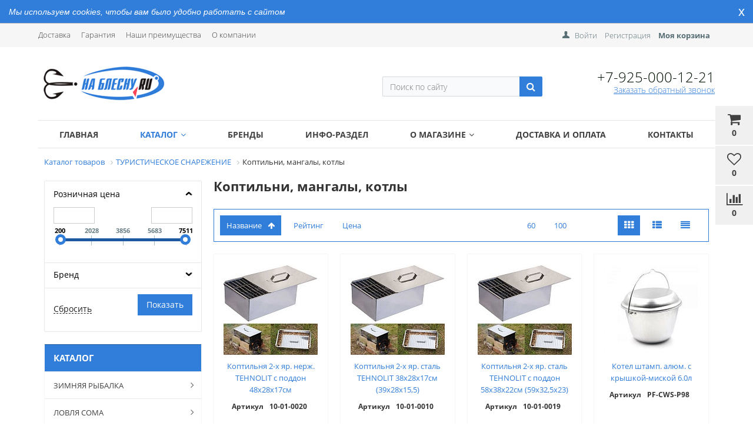

--- FILE ---
content_type: text/html; charset=UTF-8
request_url: https://nablesnu.ru/catalog/koptilni-mangaly/
body_size: 46913
content:


<!DOCTYPE html><html lang="ru"><head><link rel="shortcut icon" type="image/x-icon" href="https://nablesnu.ru/favicon.ico"><title>Купить коптильни, мангалы, котлы в Москве — большой выбор, низкие цены</title><link href='https://fonts.googleapis.com/css?family=Open+Sans:300,300italic,400,400italic,700,700italic&subset=latin,cyrillic,cyrillic-ext' rel='stylesheet' type='text/css'><meta name="viewport" content="width=device-width, initial-scale=1.0, maximum-scale=1.2"><meta name="yandex-verification" content="bf7c5cf22a1d2af2" /><meta name="google-site-verification" content="Fhke-ZhWxHJLmuH9rMuCtYty8OVxgxvi6YKHxtNW2ks" /><meta http-equiv="Content-Type" content="text/html; charset=UTF-8" /><meta name="keywords" content="коптильни, мангалы, котлы, купить" /><meta name="description" content="Интернет магазин НА БЛЕСНУ предлагает купить коптильни, мангалы, котлы. " /><script type="text/javascript" data-skip-moving="true">(function(w, d, n) {var cl = "bx-core";var ht = d.documentElement;var htc = ht ? ht.className : undefined;if (htc === undefined || htc.indexOf(cl) !== -1){return;}var ua = n.userAgent;if (/(iPad;)|(iPhone;)/i.test(ua)){cl += " bx-ios";}else if (/Windows/i.test(ua)){cl += ' bx-win';}else if (/Macintosh/i.test(ua)){cl += " bx-mac";}else if (/Linux/i.test(ua) && !/Android/i.test(ua)){cl += " bx-linux";}else if (/Android/i.test(ua)){cl += " bx-android";}cl += (/(ipad|iphone|android|mobile|touch)/i.test(ua) ? " bx-touch" : " bx-no-touch");cl += w.devicePixelRatio && w.devicePixelRatio >= 2? " bx-retina": " bx-no-retina";var ieVersion = -1;if (/AppleWebKit/.test(ua)){cl += " bx-chrome";}else if (/Opera/.test(ua)){cl += " bx-opera";}else if (/Firefox/.test(ua)){cl += " bx-firefox";}ht.className = htc ? htc + " " + cl : cl;})(window, document, navigator);</script><link href="/bitrix/css/intervolga.privacy/styles.css?17690218492408" type="text/css"  rel="stylesheet" /><link href="/bitrix/css/main/bootstrap.min.css?1769021849121326" type="text/css"  rel="stylesheet" /><link href="/bitrix/css/main/font-awesome.min.css?176902184923748" type="text/css"  rel="stylesheet" /><link href="/bitrix/js/ui/design-tokens/dist/ui.design-tokens.min.css?176902183322029" type="text/css"  rel="stylesheet" /><link href="/bitrix/js/ui/fonts/opensans/ui.font.opensans.min.css?17690218332320" type="text/css"  rel="stylesheet" /><link href="/bitrix/js/main/popup/dist/main.popup.bundle.min.css?176902183725089" type="text/css"  rel="stylesheet" /><link href="/bitrix/cache/css/s1/market_column/page_eee98d522f2a1d524083c9f8ce955e75/page_eee98d522f2a1d524083c9f8ce955e75_v1.css?176902183168221" type="text/css"  rel="stylesheet" /><link href="/bitrix/cache/css/s1/market_column/default_d04bb158714ab928e130e4bee4a86359/default_d04bb158714ab928e130e4bee4a86359_v1.css?17690218285572" type="text/css"  rel="stylesheet" /><link href="/bitrix/cache/css/s1/market_column/default_89df8fddf2daba4237883edb290f8c39/default_89df8fddf2daba4237883edb290f8c39_v1.css?17690218071537" type="text/css"  rel="stylesheet" /><link href="/bitrix/cache/css/s1/market_column/default_a2c66317e8f13ccc06fed8a5e20961e2/default_a2c66317e8f13ccc06fed8a5e20961e2_v1.css?17690218281884" type="text/css"  rel="stylesheet" /><link href="/bitrix/cache/css/s1/market_column/default_8693e4bd546b96a9da399575cb0c8ed3/default_8693e4bd546b96a9da399575cb0c8ed3_v1.css?17690218281758" type="text/css"  rel="stylesheet" /><link href="/bitrix/cache/css/s1/market_column/template_74454de197d905d06086bc44c5d30b21/template_74454de197d905d06086bc44c5d30b21_v1.css?176902182950848" type="text/css"  data-template-style="true" rel="stylesheet" /><meta property="ya:interaction" content="XML_FORM" /><meta property="ya:interaction:url" content="https://nablesnu.ru/catalog/koptilni-mangaly/?mode=xml" /><link rel="canonical" href="https://nablesnu.ru/catalog/koptilni-mangaly/" /><!-- Global site tag (gtag.js) - Google Analytics --></head><body><div id="panel"></div><div class="bxr-full-width bxr-top-headline"><div class="container"><div class="row  bxr-basket-row"><div class="col-lg-9 col-md-8 hidden-sm hidden-xs text-left"><ul class="bxr-topline-menu"><li><a href="/delivery/" class="bxr-font-color">Доставка</a></li><li><a href="/guarantee/" class="bxr-font-color">Гарантия</a></li><li><a href="/benefits/" class="bxr-font-color">Наши преимущества</a></li><li><a href="/company/" class="bxr-font-color">О компании</a></li><div class="clearfix"></div></ul><!--'start_frame_cache_bxr_small_basket'--><div id="bxr-basket-container"><div id="bxr-basket-row" class="basket-body-table-row bxr-basket-row-dinamic text-center"><a href="javascript:void(0);" class="bxr-basket-indicator bxr-indicator-basket bxr-font-hover-light bxr-basket-label" data-group="basket-group" data-child="bxr-basket-body" 
                                   title="Моя корзина"><i class="fa fa-shopping-cart"></i><br />
        	0<!--<br /><span class="bxr-format-price"></span>--></a><div id="bxr-basket-body" class="basket-body-container" data-group="basket-group" data-state="hide"><div class="basket-body-title"><span class="basket-body-title-h bxr-basket-tab tab-basket active" data-tab="buy">Моя корзина<span class="bxr-basket-cnt"> (0)</span></span><span class="basket-body-title-h bxr-basket-tab tab-delay" data-tab="delay">Отложенные товары<span class="bxr-basket-cnt"> (0)</span></span><div class="pull-right"><button class="btn btn-default bxr-close-basket bxr-corns"><span class="fa fa-power-off" aria-hidden="true"></span>
            Закрыть        </button></div></div><div class="clearfix"></div><input type="hidden" id="currency-format" value="#"><input type="hidden" id="min-order-price" value="0"><input type="hidden" id="min-order-price-msg" value="Минимальная стоимость заказа составляет #MIN_ORDER_PRICE#. Для оформления заказа вам необходимо добавить товары на сумму #ADD_ORDER_PRICE#."><div class="min-order-price-notify" >Минимальная стоимость заказа составляет 0. Для оформления заказа вам необходимо добавить товары на сумму 0.</div><div class="bxr-basket-tab-content active" data-tab="buy"><p class="bxr-helper bg-info">
		Ваша корзина пуста. Выберите интересующие вас товары в каталоге	</p><div class="icon-close"></div></div><div class="bxr-basket-tab-content" data-tab="delay"><p class="bxr-helper bg-info">
		В настоящий момент у вас нет отложенных товаров	</p><div class="icon-close"></div></div><div class="icon-close"></div>	</div><div id="bxr-basket-body-mobile"><div class="basket-body-title"><span class="basket-body-title-h bxr-basket-tab tab-basket active" data-tab="buy">Моя корзина<span class="bxr-basket-cnt"> (0)</span></span><span class="basket-body-title-h bxr-basket-tab tab-delay" data-tab="delay">Отложенные товары<span class="bxr-basket-cnt"> (0)</span></span><!--<div class="pull-right">--><!--</?=count($arResult["BASKET_ITEMS"]["CAN_BUY"])?><b> (<span class="bxr-format-price"></?=$arResult["FORMAT_SUMM"]?></span>)</b>--><!--</div>--></div><input type="hidden" id="currency-format" value="#"><input type="hidden" id="min-order-price" value="0"><input type="hidden" id="min-order-price-msg" value="Минимальная стоимость заказа составляет #MIN_ORDER_PRICE#. Для оформления заказа вам необходимо добавить товары на сумму #ADD_ORDER_PRICE#."><div class="min-order-price-notify" >Минимальная стоимость заказа составляет 0. Для оформления заказа вам необходимо добавить товары на сумму 0.</div><div class="bxr-basket-tab-content active" data-tab="buy"><p class="bxr-helper bg-info">
		Ваша корзина пуста. Выберите интересующие вас товары в каталоге	</p><div class="icon-close"></div></div><div class="bxr-basket-tab-content" data-tab="delay"><p class="bxr-helper bg-info">
		В настоящий момент у вас нет отложенных товаров	</p><div class="icon-close"></div></div><div class="icon-close"></div>	</div><a href="javascript:void(0);" data-group="basket-group" class="bxr-basket-indicator bxr-indicator-favor bxr-font-hover-light  bxr-favor-label"  data-child="bxr-favor-body"
                            title="Избранное"><i class="fa fa-heart-o"></i><br />0				</a><div id="bxr-favor-body" class="basket-body-container" data-group="basket-group" data-state="hide"><div class="basket-body-title"><span class="basket-body-title-h">Избранное</span><div class="pull-right"><button class="btn btn-default bxr-close-basket bxr-corns"><span class="fa fa-power-off" aria-hidden="true"></span>
            Закрыть        </button></div><div class="clearfix"></div></div><p class="bxr-helper bg-info">
        Список избранного пуст    </p></div><div id="bxr-favor-body-mobile"><div class="basket-body-title"><span class="basket-body-title-h">Избранное</span><div class="pull-right"><button class="btn btn-default bxr-close-basket-mobile bxr-close-basket-mobile bxr-corns"><span class="fa fa-power-off" aria-hidden="true"></span>
            Закрыть        </button></div><div class="clearfix"></div></div><div class="clearfix"></div><p class="bxr-helper bg-info">
        Список избранного пуст    </p></div><a href="javascript:void(0)" class="bxr-basket-indicator compare-button-group bxr-font-hover-light bxr-compare-label" id="bxr-counter-compare"  data-child="bxr-compare-body" title="Сравнение"><i class="fa fa-bar-chart"></i><span class="bxr-basket-compare-title">К сравнению:</span><br />0</a><div id="bxr-compare-body" class="basket-body-container"  data-group="basket-group"><div id="bxr-compare-jdata" style="display: none">null</div><p class="bxr-helper bg-info">
					Выберите в каталоге товары и воспользуйтесь опцией добавить к сравнению				</p><div class="icon-close"></div></div></div><div style="display: none;" id="bxr-basket-content"></div></div><div id="bxr-mobile-content" style="display:none"><div class="bxr-counter-mobile bxr-counter-mobile-basket bxr-bg-hover" data-child="bxr-basket-mobile-container" title="Моя корзина"><i class="fa fa-shopping-cart"></i><span class="bxr-counter-basket">
                                        0		</span></div><div class="bxr-counter-mobile bxr-counter-mobile-favor bxr-bg-hover" data-child="bxr-favor-mobile-container" title="Избранное"><i class="fa fa-heart-o"></i><span class="bxr-counter-favor">
                    0		</span></div><div id="bxr-basket-mobile-container" class="col-sm-12 col-xs-12 hidden-md hidden-lg"></div><div id="bxr-favor-mobile-container" class="col-sm-12 col-xs-12 hidden-md  hidden-lg"></div></div>				<!--'end_frame_cache_bxr_small_basket'--></div><div class="col-sm-2 col-xs-2 hidden-lg hidden-md bxr-mobile-login-area"><div class="bxr-counter-mobile hidden-lg hidden-md bxr-mobile-login-icon"><i class="fa fa-phone"></i></div></div><div class="col-sm-10 col-xs-10 hidden-lg hidden-md bxr-mobile-phone-area"><div class="bxr-top-line-phones"><i class="fa fa-phone"></i>&nbsp;&nbsp; <b><a href="tel:+79250001221"> +7 (925) 000-12-21</a></b><br>				</div></div><div class="col-sm-10 col-xs-10 col-lg-3 col-md-4  bxr-mobile-login-area"><div class="bxr-top-line-auth pull-right"><!--'start_frame_cache_bxr_login_frame'-->					<div class="bx_login_block"><span id="login-line"><a class="bx_login_top_inline_link" href="javascript:void(0)" onclick="openAuthorizePopup()">Войти</a><a class="bx_login_top_inline_link" href="/auth/?register=yes&amp;backurl=%2Fcatalog%2Fkoptilni-mangaly%2F" >Регистрация</a><a class="bx_login_top_inline_link" href="/personal/basket/"><b>Моя корзина</b></a></span></div><div id="bx_auth_popup_form" style="display:none;" class="bx_login_popup_form"><div class="login_page action-form-t"><form name="system_auth_formPqgS8z" method="post" target="_top" action="/auth/" class="bx_auth_form"><input type="hidden" name="AUTH_FORM" value="Y" /><input type="hidden" name="TYPE" value="AUTH" /><input type="hidden" name="backurl" value="/catalog/koptilni-mangaly/" /><input placeholder="Логин" class="input_text_style" type="text" name="USER_LOGIN" maxlength="255" value="" /><input placeholder="Пароль" class="input_text_style" type="password" name="USER_PASSWORD" maxlength="255" /><div class="clear"></div><div class="containter"><div class="span_2_of_4"><input type="checkbox" id="USER_REMEMBER" name="USER_REMEMBER" value="Y" checked/><label for="USER_REMEMBER">Запомнить меня</label></div><div class="span_2_of_4"><!--noindex--><a href="/auth?forgot_password=yes" rel="nofollow">Забыли пароль?</a><!--/noindex--></div><div class="span_4_of_4"><input type="submit" name="Login" class="color-button" value="Войти" /></div><div class="clear"></div></div></form></div></div><!--'end_frame_cache_bxr_login_frame'-->				</div></div><div class="col-sm-2 col-xs-2 hidden-lg hidden-md bxr-mobile-phone-area"><div class="bxr-counter-mobile hidden-lg hidden-md bxr-mobile-phone-icon"><i class="fa fa-user"></i></div></div><div class="clearfix"></div></div></div></div><div class="bxr-full-width bxr-container-headline head_v1_wide_logo "><div class="container"><div class="row headline"><div class="col-lg-3 col-md-3 col-sm-6 col-xs-6 bxr-v-autosize"><a href="/" class="bxr-logo"> <img src="/images/logo.png" alt="nablesnu.ru"> </a>            </div><div class="col-lg-3 col-md-3 hidden-sm hidden-xs bxr-v-autosize"><div class="slogan-wrap"></div></div><div class="col-lg-3 col-md-3 hidden-sm hidden-xs bxr-v-autosize"><div id="title-search" class="bx-searchtitle"><form action="/catalog/"><div class="bx-input-group"><input id="title-search-input" type="text" name="q" value="" autocomplete="off" class="bx-form-control" placeholder="Поиск по сайту"/><span class="bx-input-group-btn"><button class="btn bxr-btn-default bxr-color bxr-bg-hover-light fa fa-search" type="submit" name="s"></button></span></div></form></div></div><div class="col-lg-3 col-md-3 hidden-sm hidden-xs bxr-v-autosize"><div class="bxr-phone-number pull-right"><div class="bxr-include-with-link"><a href="tel:+79250001221" style="color:#010;">+7-925-000-12-21</a>        </div>                            <div class="clearfix"></div><a class="bxr-font-color bxr-recall-link open-answer-form">Заказать обратный звонок</a></div></div><div class="hidden-lg hidden-md col-sm-6 col-xs-6 bxr-v-autosize" id="bxr-basket-mobile"></div><div class="clearfix"></div></div></div></div><button type="button" class="bxr-button-up right bxr-color-flat bxr-bg-hover-dark-flat" style="right:15px; bottom:15px;"><i class="fa fa-angle-up"></i></button><div class="bxr-full-width bxr-menuline"><div   class="container hidden-sm hidden-xs bxr-v-line_menu colored_light"><div class="row"><div class="col-sm-12"><nav><ul data-style-menu="colored_light" data-style-menu-hover="colored_light"  class="bxr-flex-menu   line-top  bxr-top-menu"><li class="bxr-children-color-hover  "><a href="/index.php">Главная</a></li><li class="bxr-children-color-hover  bxr-children-color"><a href="/catalog/">Каталог<span class="fa fa-angle-down"></span></a><div class="bxr-classic_hover_menu  menu-arrow-top"><ul><li class='bxr-bg-hover-flat' ><a class='sub-item' href='/catalog/winter-fishing/'>ЗИМНЯЯ РЫБАЛКА<i class='fa fa-angle-right'></i></a><ul><li class='bxr-bg-hover-flat' ><a class='sub-item' href='/catalog/ruchnye-ledobury/'>Ручные ледобуры<i class='fa fa-angle-right'></i></a><ul><li class='bxr-bg-hover-flat' ><a  href='/catalog/ledobury-heinola-speedrun/'>Ледобуры HEINOLA</a></li><li class='bxr-bg-hover-flat' ><a  href='/catalog/ledobury-mora/'>Ледобуры MORA</a></li><li class='bxr-bg-hover-flat' ><a  href='/catalog/ledobury-rapala/'>Ледобуры RAPALA</a></li><li class='bxr-bg-hover-flat' ><a  href='/catalog/ledobury-rextor/'>Ледобуры REXTOR</a></li><li class='bxr-bg-hover-flat' ><a  href='/catalog/ledobury-tonar/'>Ледобуры ТОНАР</a></li></ul></li><li class='bxr-bg-hover-flat' ><a  href='/catalog/motoledobury/'>Мотоледобуры</a></li><li class='bxr-bg-hover-flat' ><a class='sub-item' href='/catalog/zapchasti/'>Запчасти и аксессуары для ледобуров<i class='fa fa-angle-right'></i></a><ul><li class='bxr-bg-hover-flat' ><a  href='/catalog/adaptery-pod-shurupovert/'>Адаптеры под шуруповерт</a></li><li class='bxr-bg-hover-flat' ><a  href='/catalog/zapchasti-dlya-motoledoburov/'>Запчасти для мотоледобуров</a></li><li class='bxr-bg-hover-flat' ><a  href='/catalog/zapchasti-dlya-ruchnykh-ledoburov/'>Запчасти для Ручных ледобуров</a></li><li class='bxr-bg-hover-flat' ><a  href='/catalog/nozhi-dlya-ledoburov/'>Ножи и режущие головы для ледобуров</a></li><li class='bxr-bg-hover-flat' ><a  href='/catalog/udliniteli/'>Удлинители для ледобуров</a></li><li class='bxr-bg-hover-flat' ><a  href='/catalog/chekhly-dlya-nozhey/'>Чехлы для ножей</a></li><li class='bxr-bg-hover-flat' ><a  href='/catalog/shneki/'>Шнеки для ледобуров</a></li></ul></li><li class='bxr-bg-hover-flat' ><a  href='/catalog/chekhly/'>Чехлы для ледобуров</a></li><li class='bxr-bg-hover-flat' ><a class='sub-item' href='/catalog/zherlitsy/'>Жерлицы, багры, каны<i class='fa fa-angle-right'></i></a><ul><li class='bxr-bg-hover-flat' ><a  href='/catalog/bagoriki/'>Багорики</a></li><li class='bxr-bg-hover-flat' ><a  href='/catalog/zherlitsy-/'>Жерлицы</a></li><li class='bxr-bg-hover-flat' ><a  href='/catalog/kan-dlya-zhivtsa/'>Кан для живца</a></li></ul></li><li class='bxr-bg-hover-flat' ><a class='sub-item' href='/catalog/winter_rods/'>Зимние Удочки, катушки<i class='fa fa-angle-right'></i></a><ul><li class='bxr-bg-hover-flat' ><a  href='/catalog/katushki_Vinter/'>Зимние Катушки</a></li><li class='bxr-bg-hover-flat' ><a  href='/catalog/udochki/'>Зимние Удочки</a></li><li class='bxr-bg-hover-flat' ><a  href='/catalog/podstavki-dlya-zimnikh-udochek/'>Подставки и чехлы для зимних удочек</a></li></ul></li><li class='bxr-bg-hover-flat' ><a class='sub-item' href='/catalog/winter_bait/'>Балансиры, Блесна и Мормышки<i class='fa fa-angle-right'></i></a><ul><li class='bxr-bg-hover-flat' ><a  href='/catalog/balance/'>Балансиры</a></li><li class='bxr-bg-hover-flat' ><a  href='/catalog/winter_spoon/'>Блесна для зимней рыбалки</a></li><li class='bxr-bg-hover-flat' ><a  href='/catalog/mormyshkas/'>Мормышки</a></li><li class='bxr-bg-hover-flat' ><a  href='/catalog/nabory-mormyshek/'>Наборы мормышек</a></li><li class='bxr-bg-hover-flat' ><a  href='/catalog/zimnie-voblery-viby/'>Зимние Воблеры (вибы)</a></li><li class='bxr-bg-hover-flat' ><a  href='/catalog/nasadki/'>Насадки</a></li><li class='bxr-bg-hover-flat' ><a  href='/catalog/troyniki-dlya-primanok/'>Тройники для приманок</a></li><li class='bxr-bg-hover-flat' ><a  href='/catalog/chekhly-dlya-primanok/'>Чехлы для приманок</a></li></ul></li><li class='bxr-bg-hover-flat' ><a  href='/catalog/beckons/'>Кивки сторожки</a></li><li class='bxr-bg-hover-flat' ><a  href='/catalog/grelki-dlya-ruk/'>Грелки для рук, спасалки</a></li><li class='bxr-bg-hover-flat' ><a  href='/catalog/kormushki-ottsepy/'>Кормушки, отцепы</a></li><li class='bxr-bg-hover-flat' ><a class='sub-item' href='/catalog/leskazima/'>Леска зимняя<i class='fa fa-angle-right'></i></a><ul><li class='bxr-bg-hover-flat' ><a  href='/catalog/leska-zimnyaya-lucky-john/'>Леска зимняя LUCKY JOHN</a></li><li class='bxr-bg-hover-flat' ><a  href='/catalog/leska-zimnyaya-salmo/'>Леска зимняя SALMO</a></li><li class='bxr-bg-hover-flat' ><a  href='/catalog/leska-zimnyaya-shimano/'>Леска зимняя SHIMANO</a></li><li class='bxr-bg-hover-flat' ><a  href='/catalog/leska-zimnyaya-sufix/'>Леска зимняя SUFIX</a></li><li class='bxr-bg-hover-flat' ><a  href='/catalog/leska-zimnyaya-pletenaya-power-pro/'>Леска зимняя плетеная POWER PRO</a></li></ul></li><li class='bxr-bg-hover-flat' ><a  href='/catalog/motylnitsy/'>Мотыльницы</a></li><li class='bxr-bg-hover-flat' ><a  href='/catalog/poplavki/'>Поплавки зимние</a></li><li class='bxr-bg-hover-flat' ><a  href='/catalog/cherpaki-bagry/'>Черпаки</a></li><li class='bxr-bg-hover-flat' ><a class='sub-item' href='/catalog/boxes/'>Ящики, стулья, санки<i class='fa fa-angle-right'></i></a><ul><li class='bxr-bg-hover-flat' ><a  href='/catalog/zimnie-rybolovnye-yashchiki/'>Зимние рыболовные ящики</a></li><li class='bxr-bg-hover-flat' ><a  href='/catalog/sani-rybolovnye/'>Сани рыболовные</a></li><li class='bxr-bg-hover-flat' ><a  href='/catalog/stulya-rybolovnye/'>Стулья рыболовные</a></li></ul></li><li class='bxr-bg-hover-flat' ><a class='sub-item' href='/catalog/winter_tents/'>Палатки зимние<i class='fa fa-angle-right'></i></a><ul><li class='bxr-bg-hover-flat' ><a  href='/catalog/zimnie-palatki-norfin/'>Зимние палатки NORFIN</a></li><li class='bxr-bg-hover-flat' ><a  href='/catalog/zimnie-palatki-lotos/'>Зимние палатки ЛОТОС</a></li><li class='bxr-bg-hover-flat' ><a  href='/catalog/zimnie-palatki-mitek/'>Зимние палатки МИТЕК</a></li><li class='bxr-bg-hover-flat' ><a  href='/catalog/zimnie-palatki-pingvin-/'>Зимние палатки ПИНГВИН </a></li><li class='bxr-bg-hover-flat' ><a  href='/catalog/zimnie-palatki-sledopyt/'>Зимние палатки СЛЕДОПЫТ</a></li><li class='bxr-bg-hover-flat' ><a  href='/catalog/zimnie-palatki-snegir/'>Зимние палатки СНЕГИРЬ</a></li><li class='bxr-bg-hover-flat' ><a  href='/catalog/zimnie-palatki-stek/'>Зимние палатки СТЭК</a></li><li class='bxr-bg-hover-flat' ><a  href='/catalog/zimnie-palatki-helios/'>Зимние палатки ТОНАР</a></li><li class='bxr-bg-hover-flat' ><a  href='/catalog/zimnie-palatki-kub/'>Зимние палатки КУБ</a></li><li class='bxr-bg-hover-flat' ><a  href='/catalog/aksessuary-dlya-zimnikh-palatok/'>Полы для зимних палаток</a></li><li class='bxr-bg-hover-flat' ><a  href='/catalog/tenty-i-nakidki-dlya-zimnikh-palatok/'>Тенты и накидки для зимних палаток</a></li></ul></li><li class='bxr-bg-hover-flat' ><a  href='/catalog/teploobmenniki/'>Теплообменники</a></li><li class='bxr-bg-hover-flat' ><a  href='/catalog/vvertyshi-dlya-palatok/'>Ввертыши для палаток</a></li></ul></li><li class='bxr-bg-hover-flat' ><a class='sub-item' href='/catalog/lovlya-soma/'>ЛОВЛЯ СОМА<i class='fa fa-angle-right'></i></a><ul><li class='bxr-bg-hover-flat' ><a  href='/catalog/aksessuary-dlya-lovli-soma/'>Аксессуары для ловли сома</a></li><li class='bxr-bg-hover-flat' ><a  href='/catalog/katushki-dlya-lovli-soma/'>Катушки для ловли сома</a></li><li class='bxr-bg-hover-flat' ><a  href='/catalog/kvoki-na-soma/'>Квоки на сома</a></li><li class='bxr-bg-hover-flat' ><a  href='/catalog/kryuchki-dlya-lovli-soma/'>Крючки для ловли сома</a></li><li class='bxr-bg-hover-flat' ><a  href='/catalog/leska-i-shnury-dlya-lovli-soma/'>Леска и шнуры для ловли сома</a></li><li class='bxr-bg-hover-flat' ><a  href='/catalog/osnastka-na-soma/'>Оснастка на сома</a></li><li class='bxr-bg-hover-flat' ><a  href='/catalog/povodkovyy-material-i-lidery-na-soma/'>Поводковый материал и лидеры на сома</a></li><li class='bxr-bg-hover-flat' ><a  href='/catalog/poplavki-na-soma/'>Поплавки на сома</a></li><li class='bxr-bg-hover-flat' ><a class='sub-item' href='/catalog/primanki-dlya-lovli-soma/'>Приманки для ловли сома<i class='fa fa-angle-right'></i></a><ul><li class='bxr-bg-hover-flat' ><a  href='/catalog/vertikalnye-primanki-tizery/'>Вертикальные приманки (Тизеры)</a></li><li class='bxr-bg-hover-flat' ><a  href='/catalog/voblery-dlya-lovli-soma/'>Воблеры для ловли сома</a></li><li class='bxr-bg-hover-flat' ><a  href='/catalog/vrashchayushchiesya-blyesna-dlya-lovli-soma-/'>Вращающиеся блёсна для ловли сома </a></li><li class='bxr-bg-hover-flat' ><a  href='/catalog/koleblyushchiesya-i-vertikalnye-blyesna-dlya-lovli-soma/'>Колеблющиеся и вертикальные блёсна для ловли сома</a></li><li class='bxr-bg-hover-flat' ><a  href='/catalog/silikonovye-primanki-dlya-lovli-soma/'>Силиконовые приманки для ловли сома</a></li></ul></li><li class='bxr-bg-hover-flat' ><a  href='/catalog/udilishcha-dlya-lovli-soma/'>Удилища для ловли сома</a></li></ul></li><li class='bxr-bg-hover-flat' ><a class='sub-item' href='/catalog/karpovaya-rybalka/'>КАРПФИШИНГ<i class='fa fa-angle-right'></i></a><ul><li class='bxr-bg-hover-flat' ><a  href='/catalog/udilishcha-karpovye/'>Удилища карповые</a></li><li class='bxr-bg-hover-flat' ><a  href='/catalog/karpovye-i-spodovye-katushki/'>Карповые и сподовые катушки</a></li><li class='bxr-bg-hover-flat' ><a  href='/catalog/spodovye-i-markernye-udilishcha/'>Сподовые и маркерные удилища</a></li><li class='bxr-bg-hover-flat' ><a  href='/catalog/indikatory-poklyevki-svingery/'>Индикаторы поклёвки (свингеры)</a></li><li class='bxr-bg-hover-flat' ><a  href='/catalog/elektronnye-signalizatory-poklyevki/'>Электронные сигнализаторы поклёвки</a></li><li class='bxr-bg-hover-flat' ><a class='sub-item' href='/catalog/komfort-na-rybalke/'>Комфорт на рыбалке<i class='fa fa-angle-right'></i></a><ul><li class='bxr-bg-hover-flat' ><a  href='/catalog/stoliki-dlya-rybalki/'>Столики монтажные</a></li><li class='bxr-bg-hover-flat' ><a  href='/catalog/zonty-dlya-rybalki/'>Зонты для рыбалки</a></li><li class='bxr-bg-hover-flat' ><a  href='/catalog/karpovye-palatki/'>Карповые палатки</a></li><li class='bxr-bg-hover-flat' ><a  href='/catalog/kresla-i-raskladushki-dlya-rybalki/'>Кресла и раскладушки для рыбалки</a></li><li class='bxr-bg-hover-flat' ><a  href='/catalog/spalnye-meshki-dlya-karpovoy-raskladushki/'>Спальные мешки для карповой раскладушки</a></li></ul></li><li class='bxr-bg-hover-flat' ><a  href='/catalog/rodpody-i-tripody/'>Родподы и триподы</a></li><li class='bxr-bg-hover-flat' ><a  href='/catalog/stoyki-podstavki-i-stabilizatory/'>Стойки,подставки и стабилизаторы</a></li><li class='bxr-bg-hover-flat' ><a  href='/catalog/karpovye-podsacheki/'>Карповые подсачеки</a></li><li class='bxr-bg-hover-flat' ><a  href='/catalog/sadki-karpovye/'>Садки карповые</a></li><li class='bxr-bg-hover-flat' ><a  href='/catalog/snasti-dlya-markerovaniya/'>Снасти для маркерования</a></li><li class='bxr-bg-hover-flat' ><a  href='/catalog/zabota-o-karpe/'>Забота о карпе</a></li><li class='bxr-bg-hover-flat' ><a  href='/catalog/pva-setki-i-pakety/'>ПВА сетки и пакеты</a></li><li class='bxr-bg-hover-flat' ><a  href='/catalog/karpovye-leski-i-shnury/'>Карповые лески и шнуры</a></li><li class='bxr-bg-hover-flat' ><a  href='/catalog/kryuchki-karpovye/'>Крючки карповые</a></li><li class='bxr-bg-hover-flat' ><a class='sub-item' href='/catalog/ledkory/'>Лидкоры,шок-лидеры и поводковый материал<i class='fa fa-angle-right'></i></a><ul><li class='bxr-bg-hover-flat' ><a  href='/catalog/lidkory/'>Лидкоры</a></li><li class='bxr-bg-hover-flat' ><a  href='/catalog/povodkovye-materialy/'>Поводковые материалы</a></li><li class='bxr-bg-hover-flat' ><a  href='/catalog/shok-lidery-i-snag-lidery/'>Шок-лидеры и снаг-лидеры</a></li></ul></li><li class='bxr-bg-hover-flat' ><a class='sub-item' href='/catalog/instrumenty-i-aksessuary-dlya-karpfishinga/'>Инструменты и аксессуары для карпфишинга<i class='fa fa-angle-right'></i></a><ul><li class='bxr-bg-hover-flat' ><a  href='/catalog/igly/'>Иглы для насадок, стиков и лидкора</a></li><li class='bxr-bg-hover-flat' ><a  href='/catalog/instrumenty-dlya-boylov/'>Инструменты для бойлов</a></li><li class='bxr-bg-hover-flat' ><a  href='/catalog/multituly-kusachki-i-passatizhi/'>Мультитулы,кусачки и пассатижи</a></li><li class='bxr-bg-hover-flat' ><a  href='/catalog/nalobnye-fonariki-i-svetilniki/'>Налобные фонарики и светильники</a></li><li class='bxr-bg-hover-flat' ><a  href='/catalog/nozhnitsy-dlya-leski/'>Ножницы для лески</a></li><li class='bxr-bg-hover-flat' ><a  href='/catalog/perchatki-napalechniki/'>Перчатки, напалечники</a></li><li class='bxr-bg-hover-flat' ><a  href='/catalog/rogatki-i-katapulty/'>Рогатки и катапульты</a></li><li class='bxr-bg-hover-flat' ><a  href='/catalog/sverla-dlya-nasadok/'>Сверла для насадок</a></li><li class='bxr-bg-hover-flat' ><a  href='/catalog/spetsinstrument/'>Специнструмент</a></li></ul></li><li class='bxr-bg-hover-flat' ><a  href='/catalog/iskusstvennye-nasadki/'>Искусственные насадки</a></li><li class='bxr-bg-hover-flat' ><a  href='/catalog/karpovye-gruzila/'>Карповые грузила</a></li><li class='bxr-bg-hover-flat' ><a  href='/catalog/rakety-i-kobry/'>Ракеты,спомбы и кобры</a></li><li class='bxr-bg-hover-flat' ><a  href='/catalog/khranenie-i-transportirovka/'>Хранение и транспортировка</a></li><li class='bxr-bg-hover-flat' ><a  href='/catalog/gotovaya-osnastka/'>Готовая оснастка</a></li><li class='bxr-bg-hover-flat' ><a class='sub-item' href='/catalog/karpovaya-osnastka/'>Карповая оснастка<i class='fa fa-angle-right'></i></a><ul><li class='bxr-bg-hover-flat' ><a  href='/catalog/businy-i-konusy/'>Бусины и конусы</a></li><li class='bxr-bg-hover-flat' ><a  href='/catalog/vertlyugi-zastyezhki-i-koltsa/'>Вертлюги,застёжки и кольца</a></li><li class='bxr-bg-hover-flat' ><a  href='/catalog/volframovaya-pasta/'>Вольфрамовая паста</a></li><li class='bxr-bg-hover-flat' ><a  href='/catalog/klipsy-dlya-gruzil/'>Клипсы для грузил</a></li><li class='bxr-bg-hover-flat' ><a  href='/catalog/krepleniya-dlya-boylov/'>Крепления для бойлов</a></li><li class='bxr-bg-hover-flat' ><a  href='/catalog/markernye-niti/'>Маркерные нити</a></li><li class='bxr-bg-hover-flat' ><a  href='/catalog/nabory-dlya-montazhey/'>Наборы для монтажей</a></li><li class='bxr-bg-hover-flat' ><a  href='/catalog/otboyniki/'>Отбойники</a></li><li class='bxr-bg-hover-flat' ><a  href='/catalog/probkovye-shariki-i-palochki/'>Пробковые шарики и палочки</a></li><li class='bxr-bg-hover-flat' ><a  href='/catalog/protivozakruchivateli/'>Противозакручиватели</a></li><li class='bxr-bg-hover-flat' ><a  href='/catalog/silikonovye-trubki/'>Силиконовые трубки</a></li><li class='bxr-bg-hover-flat' ><a  href='/catalog/stopora/'>Стопора</a></li><li class='bxr-bg-hover-flat' ><a  href='/catalog/termousadka/'>Термоусадка</a></li><li class='bxr-bg-hover-flat' ><a  href='/catalog/trubki-dlya-kryuchkov/'>Трубки для крючков</a></li></ul></li></ul></li><li class='bxr-bg-hover-flat' ><a class='sub-item' href='/catalog/lovlya-foreli/'>ЛОВЛЯ ФОРЕЛИ<i class='fa fa-angle-right'></i></a><ul><li class='bxr-bg-hover-flat' ><a  href='/catalog/aksessuary-dlya-forelevykh-osnastok/'>Аксессуары для форелевых оснасток</a></li><li class='bxr-bg-hover-flat' ><a  href='/catalog/bombardy-sbirulino-i-poplavki-dlya-lovli-foreli/'>Бомбарды, сбирулино и поплавки для ловли форели</a></li><li class='bxr-bg-hover-flat' ><a  href='/catalog/instrumenty-dlya-lovli-foreli/'>Инструменты для ловли форели</a></li><li class='bxr-bg-hover-flat' ><a  href='/catalog/katushki-dlya-lovli-foreli/'>Катушки для ловли форели</a></li><li class='bxr-bg-hover-flat' ><a  href='/catalog/korobki-yashchiki-sumki-i-povodochnitsy/'>Коробки,ящики, сумки и поводочницы</a></li><li class='bxr-bg-hover-flat' ><a  href='/catalog/leska-i-shnury-dlya-lovli-foreli/'>Леска и шнуры для ловли форели</a></li><li class='bxr-bg-hover-flat' ><a  href='/catalog/podsacheki-dlya-lovli-foreli/'>Подсачеки форелевые</a></li><li class='bxr-bg-hover-flat' ><a class='sub-item' href='/catalog/primanki-dlya-lovli-foreli/'>Приманки для ловли форели<i class='fa fa-angle-right'></i></a><ul><li class='bxr-bg-hover-flat' ><a  href='/catalog/blyesny-dlya-lovli-foreli/'>Блёсны для ловли форели</a></li><li class='bxr-bg-hover-flat' ><a  href='/catalog/voblery-dlya-lovli-foreli/'>Воблеры для ловли форели</a></li><li class='bxr-bg-hover-flat' ><a  href='/catalog/pasta-forelevaya/'>Паста Форелевая</a></li><li class='bxr-bg-hover-flat' ><a  href='/catalog/silikon-dlya-lovli-foreli/'>Силикон для ловли форели</a></li></ul></li><li class='bxr-bg-hover-flat' ><a  href='/catalog/forelevye-dzhig-golovki/'>Форелевые джиг-головки</a></li><li class='bxr-bg-hover-flat' ><a  href='/catalog/udilishcha-dlya-lovli-foreli/'>Форелевые удилища и спиннинги</a></li></ul></li><li class='bxr-bg-hover-flat' ><a class='sub-item' href='/catalog/snasti-dlya-morskoy-rybalki/'>СНАСТИ ДЛЯ МОРСКОЙ РЫБАЛКИ<i class='fa fa-angle-right'></i></a><ul><li class='bxr-bg-hover-flat' ><a  href='/catalog/aksessuary-dlya-morskoy-rybalki/'>Аксессуары для морской рыбалки</a></li><li class='bxr-bg-hover-flat' ><a  href='/catalog/vsye-dlya-morskikh-osnastok/'>Всё для морских оснасток</a></li><li class='bxr-bg-hover-flat' ><a  href='/catalog/gotovye-morskie-osnastki/'>Готовые морские оснастки</a></li><li class='bxr-bg-hover-flat' ><a  href='/catalog/katushki-dlya-morskoy-rybalki/'>Катушки для морской рыбалки</a></li><li class='bxr-bg-hover-flat' ><a  href='/catalog/kryuchki-dlya-morskoy-rybalki/'>Крючки для морской рыбалки</a></li><li class='bxr-bg-hover-flat' ><a  href='/catalog/leska-shnury-dlya-morskoy-rybalki/'>Леска,шнуры для морской рыбалки</a></li><li class='bxr-bg-hover-flat' ><a class='sub-item' href='/catalog/primanki-dlya-morskoy-lovli/'>Приманки для морской ловли<i class='fa fa-angle-right'></i></a><ul><li class='bxr-bg-hover-flat' ><a  href='/catalog/blesna-dlya-lovli-na-more/'>Блесна для ловли на море</a></li><li class='bxr-bg-hover-flat' ><a  href='/catalog/pilkery-i-vertikalnye-primanki/'>Пилькеры и вертикальные приманки</a></li><li class='bxr-bg-hover-flat' ><a  href='/catalog/silikonovye-primanki/'>Силиконовые приманки</a></li></ul></li><li class='bxr-bg-hover-flat' ><a class='sub-item' href='/catalog/udilishcha-dlya-morskoy-lovli/'>Удилища для морской ловли<i class='fa fa-angle-right'></i></a><ul><li class='bxr-bg-hover-flat' ><a  href='/catalog/bortovye-udilishcha/'>Бортовые удилища</a></li><li class='bxr-bg-hover-flat' ><a  href='/catalog/udilishcha-serfovye/'>Удилища серфовые</a></li></ul></li></ul></li><li class='bxr-bg-hover-flat' ><a class='sub-item' href='/catalog/udilishcha/'>УДОЧКИ<i class='fa fa-angle-right'></i></a><ul><li class='bxr-bg-hover-flat' ><a class='sub-item' href='/catalog/spinning/'>Спиннинги <i class='fa fa-angle-right'></i></a><ul><li class='bxr-bg-hover-flat' ><a  href='/catalog/spinnigi-13fishing/'>Спинниги 13Fishing</a></li><li class='bxr-bg-hover-flat' ><a  href='/catalog/spinningi-azura/'>Спиннинги AZURA</a></li><li class='bxr-bg-hover-flat' ><a  href='/catalog/spinningi-delphin/'>Спиннинги DELPHIN</a></li><li class='bxr-bg-hover-flat' ><a  href='/catalog/spinningi-flagman/'>Спиннинги FLAGMAN</a></li><li class='bxr-bg-hover-flat' ><a  href='/catalog/spinningi-herakles-colmic/'>Спиннинги HERAKLES (Colmic)</a></li><li class='bxr-bg-hover-flat' ><a  href='/catalog/spinningi-iron-claw/'>Спиннинги IRON CLAW</a></li><li class='bxr-bg-hover-flat' ><a  href='/catalog/spinningi-iron-trout/'>Спиннинги IRON TROUT</a></li><li class='bxr-bg-hover-flat' ><a  href='/catalog/spinningi-kosadaka/'>Спиннинги KOSADAKA</a></li><li class='bxr-bg-hover-flat' ><a  href='/catalog/spinningi-lucky-john/'>Спиннинги LUCKY JOHN</a></li><li class='bxr-bg-hover-flat' ><a  href='/catalog/spinningi-metsui/'>Спиннинги METSUI</a></li><li class='bxr-bg-hover-flat' ><a  href='/catalog/spinningi-norstream/'>Спиннинги NORSTREAM</a></li><li class='bxr-bg-hover-flat' ><a  href='/catalog/spinningi-okuma/'>Спиннинги OKUMA</a></li><li class='bxr-bg-hover-flat' ><a  href='/catalog/spinningi-rapala/'>Спиннинги RAPALA</a></li><li class='bxr-bg-hover-flat' ><a  href='/catalog/spinningi-salmo/'>Спиннинги SALMO</a></li><li class='bxr-bg-hover-flat' ><a  href='/catalog/spinningi-wft/'>Спиннинги WFT</a></li><li class='bxr-bg-hover-flat' ><a  href='/catalog/spinningi-zemex/'>Спиннинги ZEMEX</a></li></ul></li><li class='bxr-bg-hover-flat' ><a class='sub-item' href='/catalog/poplavochnie/'>Поплавочные удилища<i class='fa fa-angle-right'></i></a><ul><li class='bxr-bg-hover-flat' ><a  href='/catalog/Bologna/'>Болонские удилища</a></li><li class='bxr-bg-hover-flat' ><a  href='/catalog/matchevye/'>Матчевые удилища</a></li><li class='bxr-bg-hover-flat' ><a  href='/catalog/makhovye/'>Маховые удилища</a></li></ul></li><li class='bxr-bg-hover-flat' ><a class='sub-item' href='/catalog/feeders/'>Фидерные удилища<i class='fa fa-angle-right'></i></a><ul><li class='bxr-bg-hover-flat' ><a  href='/catalog/fidery-carp-pro/'>Фидеры CARP PRO</a></li><li class='bxr-bg-hover-flat' ><a  href='/catalog/fidery-colmic/'>Фидеры COLMIC</a></li><li class='bxr-bg-hover-flat' ><a  href='/catalog/fidery-daiwa/'>Фидеры DAIWA</a></li><li class='bxr-bg-hover-flat' ><a  href='/catalog/fidery-dam/'>Фидеры DAM</a></li><li class='bxr-bg-hover-flat' ><a  href='/catalog/fidery-delfin/'>Фидеры DELFIN</a></li><li class='bxr-bg-hover-flat' ><a  href='/catalog/fidery-feeder-concept/'>Фидеры FEEDER CONCEPT</a></li><li class='bxr-bg-hover-flat' ><a  href='/catalog/fidery-flagman/'>Фидеры FLAGMAN</a></li><li class='bxr-bg-hover-flat' ><a  href='/catalog/fidery-guru/'>Фидеры GURU</a></li><li class='bxr-bg-hover-flat' ><a  href='/catalog/fidery-kosadaka/'>Фидеры KOSADAKA</a></li><li class='bxr-bg-hover-flat' ><a  href='/catalog/fidery-map/'>Фидеры MAP</a></li><li class='bxr-bg-hover-flat' ><a  href='/catalog/fidery-ms-range/'>Фидеры MS RANGE</a></li><li class='bxr-bg-hover-flat' ><a  href='/catalog/fidery-okuma/'>Фидеры OKUMA</a></li><li class='bxr-bg-hover-flat' ><a  href='/catalog/fidery-rubicon/'>Фидеры RUBICON</a></li><li class='bxr-bg-hover-flat' ><a  href='/catalog/fidery-sabaneev/'>Фидеры SABANEEV</a></li><li class='bxr-bg-hover-flat' ><a  href='/catalog/fidery-salmo/'>Фидеры SALMO</a></li><li class='bxr-bg-hover-flat' ><a  href='/catalog/fidery-shimano/'>Фидеры SHIMANO</a></li><li class='bxr-bg-hover-flat' ><a  href='/catalog/fidery-zemex/'>Фидеры ZEMEX</a></li></ul></li><li class='bxr-bg-hover-flat' ><a class='sub-item' href='/catalog/carprods/'>Карповые удилища<i class='fa fa-angle-right'></i></a><ul><li class='bxr-bg-hover-flat' ><a  href='/catalog/karpovye-udilishcha-anaconda/'>Карповые удилища ANACONDA</a></li><li class='bxr-bg-hover-flat' ><a  href='/catalog/karpovye-udilishcha-carp-pro/'>Карповые удилища CARP PRO</a></li><li class='bxr-bg-hover-flat' ><a  href='/catalog/karpovye-udilishcha-dam/'>Карповые удилища DAM</a></li><li class='bxr-bg-hover-flat' ><a  href='/catalog/karpovye-udilishcha-delfin/'>Карповые удилища DELPHIN</a></li><li class='bxr-bg-hover-flat' ><a  href='/catalog/karpovye-udilishcha-flagman/'>Карповые удилища FLAGMAN</a></li><li class='bxr-bg-hover-flat' ><a  href='/catalog/karpovye-udilishcha-kosadaka/'>Карповые удилища KOSADAKA</a></li><li class='bxr-bg-hover-flat' ><a  href='/catalog/karpovye-udilishcha-okuma/'>Карповые удилища OKUMA</a></li><li class='bxr-bg-hover-flat' ><a  href='/catalog/karpovye-udilishcha-rubicon/'>Карповые удилища RUBICON</a></li><li class='bxr-bg-hover-flat' ><a  href='/catalog/karpovye-udilishcha-salmo/'>Карповые удилища SALMO</a></li><li class='bxr-bg-hover-flat' ><a  href='/catalog/karpovye-udilishcha-shimano/'>Карповые удилища SHIMANO</a></li><li class='bxr-bg-hover-flat' ><a  href='/catalog/karpovye-udilishcha-sonik/'>Карповые удилища SONIK</a></li><li class='bxr-bg-hover-flat' ><a  href='/catalog/karpovye-udilishcha-wychwood/'>Карповые удилища WYCHWOOD</a></li></ul></li><li class='bxr-bg-hover-flat' ><a class='sub-item' href='/catalog/markernye-i-spodovye-udilishcha/'>Маркерные и сподовые удилища<i class='fa fa-angle-right'></i></a><ul><li class='bxr-bg-hover-flat' ><a  href='/catalog/spodovye-udilishcha-carp-pro/'>Сподовые удилища CARP PRO</a></li><li class='bxr-bg-hover-flat' ><a  href='/catalog/spodovye-udilishcha-delphin/'>Сподовые удилища DELPHIN</a></li><li class='bxr-bg-hover-flat' ><a  href='/catalog/spodovye-udilishcha-flagman/'>Сподовые удилища FLAGMAN</a></li><li class='bxr-bg-hover-flat' ><a  href='/catalog/spodovye-udilishcha-sonik/'>Сподовые удилища SONIK</a></li><li class='bxr-bg-hover-flat' ><a  href='/catalog/spodovye-udilishcha-wychwood/'>Сподовые удилища WYCHWOOD</a></li></ul></li><li class='bxr-bg-hover-flat' ><a class='sub-item' href='/catalog/forelevye-udilishcha/'>Форелевые удилища<i class='fa fa-angle-right'></i></a><ul><li class='bxr-bg-hover-flat' ><a  href='/catalog/forelevye-udilishcha-colmic/'>Форелевые удилища COLMIC</a></li><li class='bxr-bg-hover-flat' ><a  href='/catalog/forelevye-udilishcha-dam/'>Форелевые удилища DAM</a></li><li class='bxr-bg-hover-flat' ><a  href='/catalog/forelevye-udilishcha-iron-trout/'>Форелевые удилища IRON TROUT</a></li><li class='bxr-bg-hover-flat' ><a  href='/catalog/forelevye-udilishcha-kosadaka/'>Форелевые удилища KOSADAKA</a></li></ul></li><li class='bxr-bg-hover-flat' ><a class='sub-item' href='/catalog/dzherkovye/'>Джерковые удилища<i class='fa fa-angle-right'></i></a><ul><li class='bxr-bg-hover-flat' ><a  href='/catalog/dzherkovye-udilishcha-kosadaka/'>Джерковые удилища KOSADAKA</a></li><li class='bxr-bg-hover-flat' ><a  href='/catalog/dzherkovye-udilishcha-norstream/'>Джерковые удилища NORSTREAM</a></li><li class='bxr-bg-hover-flat' ><a  href='/catalog/dzherkovye-udilishcha-salmo/'>Джерковые удилища SALMO</a></li></ul></li><li class='bxr-bg-hover-flat' ><a  href='/catalog/ready_kits/'>Рыболовные наборы и готовые комплекты</a></li><li class='bxr-bg-hover-flat' ><a  href='/catalog/syerfovye-udilishcha/'>Сёрфовые удилища</a></li><li class='bxr-bg-hover-flat' ><a class='sub-item' href='/catalog/trollingovye/'>Троллинговые удилища<i class='fa fa-angle-right'></i></a><ul><li class='bxr-bg-hover-flat' ><a  href='/catalog/trollingovye-udilishcha-d-a-m/'>Троллинговые удилища D.A.M.</a></li><li class='bxr-bg-hover-flat' ><a  href='/catalog/trollingovye-udilishcha-okuma/'>Троллинговые удилища OKUMA</a></li><li class='bxr-bg-hover-flat' ><a  href='/catalog/trollingovye-udilishcha-salmo/'>Троллинговые удилища SALMO</a></li><li class='bxr-bg-hover-flat' ><a  href='/catalog/trollingovye-udilishcha-wft/'>Троллинговые удилища WFT</a></li></ul></li><li class='bxr-bg-hover-flat' ><a class='sub-item' href='/catalog/udilishcha-na-soma/'>Удилища на сома<i class='fa fa-angle-right'></i></a><ul><li class='bxr-bg-hover-flat' ><a  href='/catalog/udilishcha-na-soma-okuma/'> Удилища на сома OKUMA</a></li><li class='bxr-bg-hover-flat' ><a  href='/catalog/udilishcha-na-soma-delphin/'>Удилища на сома DELPHIN</a></li><li class='bxr-bg-hover-flat' ><a  href='/catalog/udilishcha-na-soma-flagman/'>Удилища на сома FLAGMAN</a></li><li class='bxr-bg-hover-flat' ><a  href='/catalog/udilishcha-na-soma-kosadaka/'>Удилища на сома KOSADAKA</a></li><li class='bxr-bg-hover-flat' ><a  href='/catalog/udilishcha-na-soma-mad/'>Удилища на сома MADCAT</a></li><li class='bxr-bg-hover-flat' ><a  href='/catalog/udilishcha-na-soma-uni-cat/'>Удилища на сома UNI CAT</a></li></ul></li><li class='bxr-bg-hover-flat' ><a class='sub-item' href='/catalog/udilishcha-nahlist/'>Нахлыстовые удилища<i class='fa fa-angle-right'></i></a><ul><li class='bxr-bg-hover-flat' ><a  href='/catalog/nakhlystovye-udilishcha-salmo-/'>Нахлыстовые удилища Salmo </a></li></ul></li><li class='bxr-bg-hover-flat' ><a  href='/catalog/shtekernye/'>Штекерные удилища</a></li><li class='bxr-bg-hover-flat' ><a class='sub-item' href='/catalog/kvivertipy/'>Квивертипы<i class='fa fa-angle-right'></i></a><ul><li class='bxr-bg-hover-flat' ><a  href='/catalog/kvivertipy-colmic/'>Квивертипы COLMIC</a></li><li class='bxr-bg-hover-flat' ><a  href='/catalog/kvivertipy-feeder-concept/'>Квивертипы FEEDER CONCEPT</a></li><li class='bxr-bg-hover-flat' ><a  href='/catalog/kvivertipy-flagman/'>Квивертипы FLAGMAN</a></li><li class='bxr-bg-hover-flat' ><a  href='/catalog/kvivertipy-salmo/'>Квивертипы SALMO</a></li><li class='bxr-bg-hover-flat' ><a  href='/catalog/kvivertipy-zemex/'>Квивертипы ZEMEX</a></li></ul></li><li class='bxr-bg-hover-flat' ><a  href='/catalog/kolena-i-vershinki/'>Колена для удилищ</a></li><li class='bxr-bg-hover-flat' ><a  href='/catalog/zapchasti-k-udilishcham/'>Аксессуары для удилищ</a></li></ul></li><li class='bxr-bg-hover-flat' ><a class='sub-item' href='/catalog/katushki/'>КАТУШКИ<i class='fa fa-angle-right'></i></a><ul><li class='bxr-bg-hover-flat' ><a class='sub-item' href='/catalog/bezynertsionnye/'>Безынерционные катушки<i class='fa fa-angle-right'></i></a><ul><li class='bxr-bg-hover-flat' ><a  href='/catalog/katushki-aquantic/'>Катушки AQUANTIC</a></li><li class='bxr-bg-hover-flat' ><a  href='/catalog/katushki-azura/'>Катушки Azura</a></li><li class='bxr-bg-hover-flat' ><a  href='/catalog/katushki-carp-pro/'>Катушки CARP PRO</a></li><li class='bxr-bg-hover-flat' ><a  href='/catalog/colmic/'>Катушки Colmic</a></li><li class='bxr-bg-hover-flat' ><a  href='/catalog/daiwa/'>Катушки DAIWA</a></li><li class='bxr-bg-hover-flat' ><a  href='/catalog/dam/'>Катушки DAM</a></li><li class='bxr-bg-hover-flat' ><a  href='/catalog/katushki-delphin/'>Катушки Delphin</a></li><li class='bxr-bg-hover-flat' ><a  href='/catalog/katushki-doiyo-/'>Катушки DOIYO </a></li><li class='bxr-bg-hover-flat' ><a  href='/catalog/katushki-feeder-concept/'>Катушки FEEDER CONCEPT</a></li><li class='bxr-bg-hover-flat' ><a  href='/catalog/katushki-flagman/'>Катушки FLAGMAN</a></li><li class='bxr-bg-hover-flat' ><a  href='/catalog/katushki-iron-claw/'>Катушки IRON CLAW</a></li><li class='bxr-bg-hover-flat' ><a  href='/catalog/katushki-iron-trout/'>Катушки IRON TROUT</a></li><li class='bxr-bg-hover-flat' ><a  href='/catalog/kosadaka/'>Катушки Kosadaka</a></li><li class='bxr-bg-hover-flat' ><a  href='/catalog/lucky-john/'>Катушки Lucky John</a></li><li class='bxr-bg-hover-flat' ><a  href='/catalog/katushki-map/'>Катушки MAP</a></li><li class='bxr-bg-hover-flat' ><a  href='/catalog/middy/'>Катушки Middy</a></li><li class='bxr-bg-hover-flat' ><a  href='/catalog/okuma/'>Катушки Okuma</a></li><li class='bxr-bg-hover-flat' ><a  href='/catalog/ryobi/'>Катушки Ryobi</a></li><li class='bxr-bg-hover-flat' ><a  href='/catalog/salmo/'>Катушки Salmo</a></li><li class='bxr-bg-hover-flat' ><a  href='/catalog/shimano/'>Катушки SHIMANO</a></li><li class='bxr-bg-hover-flat' ><a  href='/catalog/sonik/'>Катушки Sonik</a></li><li class='bxr-bg-hover-flat' ><a  href='/catalog/katushki-uni-cat/'>Катушки UNI CAT</a></li><li class='bxr-bg-hover-flat' ><a  href='/catalog/katushki-wft/'>Катушки WFT</a></li></ul></li><li class='bxr-bg-hover-flat' ><a  href='/catalog/multiplier/'>Мультипликаторные катушки</a></li><li class='bxr-bg-hover-flat' ><a  href='/catalog/inertia/'>Инерционные, нахлыстовые катушки</a></li><li class='bxr-bg-hover-flat' ><a  href='/catalog/katushki-dlya-spinninga/'>Катушки для спиннинга</a></li><li class='bxr-bg-hover-flat' ><a  href='/catalog/katushki-dlya-fidera/'>Катушки для фидера</a></li><li class='bxr-bg-hover-flat' ><a  href='/catalog/matchevye-/'>Матчевые катушки</a></li><li class='bxr-bg-hover-flat' ><a  href='/catalog/karpovye-i-silovye-katushki/'>Карповые и силовые катушки</a></li><li class='bxr-bg-hover-flat' ><a  href='/catalog/s-beytrannerom/'>Катушки с байтраннером</a></li></ul></li><li class='bxr-bg-hover-flat' ><a class='sub-item' href='/catalog/leska/'>ЛЕСКИ, ШНУРЫ, ШОКЛИДЕРЫ<i class='fa fa-angle-right'></i></a><ul><li class='bxr-bg-hover-flat' ><a class='sub-item' href='/catalog/monofilament/'>Монофильная леска<i class='fa fa-angle-right'></i></a><ul><li class='bxr-bg-hover-flat' ><a  href='/catalog/leska-carp-pro/'>Леска CARP PRO</a></li><li class='bxr-bg-hover-flat' ><a  href='/catalog/leska-colmic/'>Леска COLMIC</a></li><li class='bxr-bg-hover-flat' ><a  href='/catalog/leska-cralusso/'>Леска CRALUSSO</a></li><li class='bxr-bg-hover-flat' ><a  href='/catalog/leska-dam/'>Леска DAM</a></li><li class='bxr-bg-hover-flat' ><a  href='/catalog/leska-delphin/'>Леска DELPHIN</a></li><li class='bxr-bg-hover-flat' ><a  href='/catalog/leska-drennan/'>Леска DRENNAN</a></li><li class='bxr-bg-hover-flat' ><a  href='/catalog/leska-dunaev/'>Леска DUNAEV</a></li><li class='bxr-bg-hover-flat' ><a  href='/catalog/leska-feeder-concept/'>Леска FEEDER CONCEPT</a></li><li class='bxr-bg-hover-flat' ><a  href='/catalog/leska-flagman/'>Леска FLAGMAN</a></li><li class='bxr-bg-hover-flat' ><a  href='/catalog/leska-guru/'>Леска GURU</a></li><li class='bxr-bg-hover-flat' ><a  href='/catalog/leska-korda/'>Леска KORDA</a></li><li class='bxr-bg-hover-flat' ><a  href='/catalog/leska-kosadaka/'>Леска KOSADAKA</a></li><li class='bxr-bg-hover-flat' ><a  href='/catalog/leska-mad/'>Леска MAP</a></li><li class='bxr-bg-hover-flat' ><a  href='/catalog/leska-owner/'>Леска OWNER</a></li><li class='bxr-bg-hover-flat' ><a  href='/catalog/leska-saenger/'>Леска SAENGER</a></li><li class='bxr-bg-hover-flat' ><a  href='/catalog/leska-salmo/'>Леска SALMO</a></li><li class='bxr-bg-hover-flat' ><a  href='/catalog/leska-shimano/'>Леска SHIMANO</a></li><li class='bxr-bg-hover-flat' ><a  href='/catalog/leska-sonik/'>Леска SONIK</a></li><li class='bxr-bg-hover-flat' ><a  href='/catalog/leska-sufix/'>Леска SUFIX</a></li><li class='bxr-bg-hover-flat' ><a  href='/catalog/leska-wft/'>Леска WFT</a></li></ul></li><li class='bxr-bg-hover-flat' ><a class='sub-item' href='/catalog/twist/'>Плетёная леска<i class='fa fa-angle-right'></i></a><ul><li class='bxr-bg-hover-flat' ><a  href='/catalog/leska-pletenaya-aquantic/'>Шнуры AQUANTIC</a></li><li class='bxr-bg-hover-flat' ><a  href='/catalog/shnury-colmic/'>Шнуры COLMIC</a></li><li class='bxr-bg-hover-flat' ><a  href='/catalog/shnury-delphin/'>Шнуры DELPHIN</a></li><li class='bxr-bg-hover-flat' ><a  href='/catalog/shnury-feeder-concept/'>Шнуры FEEDER CONCEPT</a></li><li class='bxr-bg-hover-flat' ><a  href='/catalog/shnury-iron-trout/'>Шнуры IRON TROUT</a></li><li class='bxr-bg-hover-flat' ><a  href='/catalog/shnury-kosadaka/'>Шнуры KOSADAKA</a></li><li class='bxr-bg-hover-flat' ><a  href='/catalog/shnury-lucky-john/'>Шнуры LUCKY JOHN</a></li><li class='bxr-bg-hover-flat' ><a  href='/catalog/shnury-rapala/'>Шнуры RAPALA</a></li><li class='bxr-bg-hover-flat' ><a  href='/catalog/shnury-salmo/'>Шнуры SALMO</a></li><li class='bxr-bg-hover-flat' ><a  href='/catalog/shnury-scorana/'>Шнуры SCORANA</a></li><li class='bxr-bg-hover-flat' ><a  href='/catalog/shnury-spider-wire/'>Шнуры SPIDER WIRE</a></li><li class='bxr-bg-hover-flat' ><a  href='/catalog/shnury-sufix/'>Шнуры SUFIX</a></li><li class='bxr-bg-hover-flat' ><a  href='/catalog/shnury-wft/'>Шнуры WFT</a></li></ul></li><li class='bxr-bg-hover-flat' ><a  href='/catalog/matchevaya-leska/'>МАТЧЕВАЯ леска</a></li><li class='bxr-bg-hover-flat' ><a class='sub-item' href='/catalog/fidernaya-leska/'>ФИДЕРНАЯ леска<i class='fa fa-angle-right'></i></a><ul><li class='bxr-bg-hover-flat' ><a  href='/catalog/monofilnaya-fidernaya-leska/'>Монофильная ФИДЕРНАЯ леска</a></li><li class='bxr-bg-hover-flat' ><a  href='/catalog/pletenaya-fidernaya-leska/'>Плетеная ФИДЕРНАЯ леска</a></li></ul></li><li class='bxr-bg-hover-flat' ><a class='sub-item' href='/catalog/flyuorokarbon/'>Флюорокарбон<i class='fa fa-angle-right'></i></a><ul><li class='bxr-bg-hover-flat' ><a  href='/catalog/colmic-flyurokarbon/'>COLMIC         флюрокарбон</a></li><li class='bxr-bg-hover-flat' ><a  href='/catalog/flyuorokarbonovyy-povodkovyy-material-fin-flrcarbon-100-fluocarbon-20m-transparent1/'>DELPHIN флюрокарбон</a></li><li class='bxr-bg-hover-flat' ><a  href='/catalog/kosadaka-flyurokarbon/'>KOSADAKA флюрокарбон</a></li><li class='bxr-bg-hover-flat' ><a  href='/catalog/lucky-john-flyurokarbon/'>LUCKY JOHN флюрокарбон</a></li><li class='bxr-bg-hover-flat' ><a  href='/catalog/owner-flyurokarbon/'>OWNER флюрокарбон</a></li><li class='bxr-bg-hover-flat' ><a  href='/catalog/salmo-flyurokarbon/'>SALMO           флюрокарбон</a></li><li class='bxr-bg-hover-flat' ><a  href='/catalog/seaguar-flyurokarbon/'>SEAGUAR    флюрокарбон</a></li><li class='bxr-bg-hover-flat' ><a  href='/catalog/sufix-flyurokarbon/'>SUFIX              флюрокарбон</a></li><li class='bxr-bg-hover-flat' ><a  href='/catalog/wft-flyurokarbon/'>WFT флюрокарбон</a></li></ul></li><li class='bxr-bg-hover-flat' ><a  href='/catalog/fidergam-fidernaya-rezina/'>ФидерГам (Фидерная резина)</a></li><li class='bxr-bg-hover-flat' ><a  href='/catalog/leska-i-shnury-dlya-lovli-soma2/'>ЛЕСКА НА СОМА</a></li><li class='bxr-bg-hover-flat' ><a  href='/catalog/shok-lidery/'>Лидкоры</a></li><li class='bxr-bg-hover-flat' ><a  href='/catalog/povodkovyy-material/'>Поводковый материал</a></li><li class='bxr-bg-hover-flat' ><a  href='/catalog/shok-lidery1/'>Шок-лидеры</a></li><li class='bxr-bg-hover-flat' ><a class='sub-item' href='/catalog/zimnyaya-leska/'>ЗИМНЯЯ леска<i class='fa fa-angle-right'></i></a><ul><li class='bxr-bg-hover-flat' ><a  href='/catalog/zimnyaya-leska-lucky-john/'>Зимняя Леска LUCKY JOHN</a></li><li class='bxr-bg-hover-flat' ><a  href='/catalog/zimnyaya-leska-salmo/'>Зимняя Леска SALMO</a></li><li class='bxr-bg-hover-flat' ><a  href='/catalog/zimnyaya-leska-shimano/'>Зимняя леска SHIMANO</a></li><li class='bxr-bg-hover-flat' ><a  href='/catalog/zimnyaya-leska-sufix/'>Зимняя леска SUFIX</a></li></ul></li></ul></li><li class='bxr-bg-hover-flat' ><a class='sub-item' href='/catalog/osnastka/'>ОСНАСТКА и КОРМУШКИ<i class='fa fa-angle-right'></i></a><ul><li class='bxr-bg-hover-flat' ><a class='sub-item' href='/catalog/donnaya-osnastka/'>Кормушки, монтажи<i class='fa fa-angle-right'></i></a><ul><li class='bxr-bg-hover-flat' ><a  href='/catalog/feeder/'>Кормушки фидерные</a></li><li class='bxr-bg-hover-flat' ><a  href='/catalog/kormushki-metodnye/'>Кормушки &quot;Методные&quot;</a></li><li class='bxr-bg-hover-flat' ><a  href='/catalog/kormushki-osnashchennye/'>Кормушки оснащенные</a></li><li class='bxr-bg-hover-flat' ><a  href='/catalog/raznoe2/'>Донки оснащенные</a></li><li class='bxr-bg-hover-flat' ><a  href='/catalog/montazhi-i-osnastki/'>Монтажи фидерные</a></li></ul></li><li class='bxr-bg-hover-flat' ><a  href='/catalog/vertlyugi-s-karabinom/'>Вертлюги с застежкой/карабином</a></li><li class='bxr-bg-hover-flat' ><a  href='/catalog/zastezhki-karabiny/'>Застежки, карабины</a></li><li class='bxr-bg-hover-flat' ><a  href='/catalog/carabiners_swivels/'>Вертлюги</a></li><li class='bxr-bg-hover-flat' ><a  href='/catalog/silikonovye-stopora/'>Силиконовые стопора</a></li><li class='bxr-bg-hover-flat' ><a  href='/catalog/leashes/'>Поводки, обжимные трубочки и поводочный материал</a></li><li class='bxr-bg-hover-flat' ><a  href='/catalog/adaptor-skolzyashchiy/'>Адаптор скользящий</a></li><li class='bxr-bg-hover-flat' ><a  href='/catalog/businy-otboyniki/'>Бусины, отбойники</a></li><li class='bxr-bg-hover-flat' ><a  href='/catalog/zavodnye-koltsa/'>Заводные кольца</a></li><li class='bxr-bg-hover-flat' ><a  href='/catalog/konnektory-dlya-povodkov/'>Коннекторы для поводков</a></li><li class='bxr-bg-hover-flat' ><a  href='/catalog/koromysla-protivozakruchivateli/'>Коромысла, Противозакручиватели</a></li><li class='bxr-bg-hover-flat' ><a  href='/catalog/osnastka-dlya-lovli-na-more/'>Оснастка для ловли на море</a></li><li class='bxr-bg-hover-flat' ><a  href='/catalog/osnastka-dlya-lovli-soma/'>Оснастка для ловли сома</a></li><li class='bxr-bg-hover-flat' ><a  href='/catalog/osnastki-dlya-silikonovykh-primanok/'>Оснастки для силиконовых приманок</a></li><li class='bxr-bg-hover-flat' ><a  href='/catalog/povodochnitsy-motovila/'>Поводочницы, мотовила</a></li><li class='bxr-bg-hover-flat' ><a  href='/catalog/stopory-dlya-primanok/'>Стопоры для приманок</a></li><li class='bxr-bg-hover-flat' ><a  href='/catalog/fidernaya-i-karpovaya-osnastka/'>Фидерная и карповая оснастка</a></li></ul></li><li class='bxr-bg-hover-flat' ><a class='sub-item' href='/catalog/hooks/'>КРЮЧКИ<i class='fa fa-angle-right'></i></a><ul><li class='bxr-bg-hover-flat' ><a  href='/catalog/dvoyniki/'>Двойники</a></li><li class='bxr-bg-hover-flat' ><a  href='/catalog/karpovye-kryuchki/'>Карповые крючки</a></li><li class='bxr-bg-hover-flat' ><a  href='/catalog/kryuchki-dlya-soma/'>Крючки для сома</a></li><li class='bxr-bg-hover-flat' ><a  href='/catalog/kryuchki-s-povodkom/'>Крючки с поводком</a></li><li class='bxr-bg-hover-flat' ><a  href='/catalog/odinarnye/'>Одинарные</a></li><li class='bxr-bg-hover-flat' ><a  href='/catalog/ofsetnye/'>Офсетные</a></li><li class='bxr-bg-hover-flat' ><a  href='/catalog/troyniki/'>Тройники</a></li></ul></li><li class='bxr-bg-hover-flat' ><a class='sub-item' href='/catalog/prikormki-i-nasadki/'>ПРИКОРМКИ, НАСАДКИ И АРОМАТИКА<i class='fa fa-angle-right'></i></a><ul><li class='bxr-bg-hover-flat' ><a  href='/catalog/baitfood/'>Прикормки</a></li><li class='bxr-bg-hover-flat' ><a  href='/catalog/metodnye-prikormki/'>Методные прикормки</a></li><li class='bxr-bg-hover-flat' ><a  href='/catalog/zernovye-smesi-i-spod-miksy/'>Зерновые смеси и SPOD миксы</a></li><li class='bxr-bg-hover-flat' ><a  href='/catalog/pelets/'>Пелетс и гранулы</a></li><li class='bxr-bg-hover-flat' ><a class='sub-item' href='/catalog/zhidkie-dobavki-i-sprei/'>Ароматизаторы для прикормки и насадок<i class='fa fa-angle-right'></i></a><ul><li class='bxr-bg-hover-flat' ><a  href='/catalog/sprei-dlya-nasadki/'>СПРЕИ и ДИПы для насадок</a></li><li class='bxr-bg-hover-flat' ><a  href='/catalog/sukhie-dobavki/'>Ароматизаторы сухие</a></li><li class='bxr-bg-hover-flat' ><a  href='/catalog/aromatizatory-dlya-prikormok/'>Ароматизаторы для прикормок</a></li><li class='bxr-bg-hover-flat' ><a  href='/catalog/bustery/'>БУСТЕРЫ</a></li></ul></li><li class='bxr-bg-hover-flat' ><a  href='/catalog/aromatizatory/'>Добавки, мелассы, клеи, краска, CSL</a></li><li class='bxr-bg-hover-flat' ><a  href='/catalog/nasadki-iskustvennye/'>Насадки искуственные</a></li><li class='bxr-bg-hover-flat' ><a  href='/catalog/nozzle/'>Насадки натуральные</a></li><li class='bxr-bg-hover-flat' ><a class='sub-item' href='/catalog/boyly/'>Бойлы<i class='fa fa-angle-right'></i></a><ul><li class='bxr-bg-hover-flat' ><a  href='/catalog/boyly-neytralnoy-plavuchesti/'>Бойлы нейтральной плавучести</a></li><li class='bxr-bg-hover-flat' ><a  href='/catalog/boyly-plavayushchie/'>Бойлы плавающие POP-UP</a></li><li class='bxr-bg-hover-flat' ><a  href='/catalog/boyly-rastvorimye/'>Бойлы пылящие (растворимые)</a></li><li class='bxr-bg-hover-flat' ><a  href='/catalog/boyly-tonushchie/'>Бойлы тонущие</a></li></ul></li><li class='bxr-bg-hover-flat' ><a  href='/catalog/zimnie-prikormki/'>Зимние прикормки</a></li><li class='bxr-bg-hover-flat' ><a  href='/catalog/pasty/'>Форелевые пасты, Наггетсы</a></li></ul></li><li class='bxr-bg-hover-flat' ><a class='sub-item' href='/catalog/primanki/'>ПРИМАНКИ<i class='fa fa-angle-right'></i></a><ul><li class='bxr-bg-hover-flat' ><a class='sub-item' href='/catalog/wobblers/'>ВОБЛЕРЫ<i class='fa fa-angle-right'></i></a><ul><li class='bxr-bg-hover-flat' ><a  href='/catalog/voblery-lucky-john/'>Воблеры LUCKY JOHN</a></li><li class='bxr-bg-hover-flat' ><a  href='/catalog/voblery-salmo-poland/'> Воблеры SALMO POLAND</a></li><li class='bxr-bg-hover-flat' ><a  href='/catalog/vobelry-dlya-trollinga/'>Вобелры для троллинга</a></li><li class='bxr-bg-hover-flat' ><a  href='/catalog/voblery-doiyo/'>Воблеры DOIYO</a></li><li class='bxr-bg-hover-flat' ><a  href='/catalog/voblery-jackall/'>Воблеры JACKALL</a></li><li class='bxr-bg-hover-flat' ><a  href='/catalog/voblery-jackall-timon/'>Воблеры JACKALL TIMON</a></li><li class='bxr-bg-hover-flat' ><a  href='/catalog/voblery-kosadaka/'>Воблеры KOSADAKA</a></li><li class='bxr-bg-hover-flat' ><a  href='/catalog/voblery-madcat/'>Воблеры MADCAT</a></li><li class='bxr-bg-hover-flat' ><a  href='/catalog/voblery-owner-cultiva/'>Воблеры OWNER CULTIVA</a></li><li class='bxr-bg-hover-flat' ><a  href='/catalog/voblery-rapala/'>Воблеры RAPALA</a></li><li class='bxr-bg-hover-flat' ><a  href='/catalog/voblery-rozemeijer/'>Воблеры ROZEMEIJER</a></li><li class='bxr-bg-hover-flat' ><a  href='/catalog/voblery-scorana/'>Воблеры SCORANA</a></li><li class='bxr-bg-hover-flat' ><a  href='/catalog/voblery-storm/'>Воблеры STORM</a></li><li class='bxr-bg-hover-flat' ><a  href='/catalog/voblery-yo-zuri/'>Воблеры YO-ZURI</a></li></ul></li><li class='bxr-bg-hover-flat' ><a class='sub-item' href='/catalog/poppers_volker/'>ПОППЕРЫ и УОКЕРЫ<i class='fa fa-angle-right'></i></a><ul><li class='bxr-bg-hover-flat' ><a  href='/catalog/poppery-i-volkery-german/'>Попперы и Уокеры GERMAN</a></li><li class='bxr-bg-hover-flat' ><a  href='/catalog/poppery-i-volkery-jackall/'>Попперы и Уокеры JACKALL</a></li><li class='bxr-bg-hover-flat' ><a  href='/catalog/poppery-i-volkery-kosadaka/'>Попперы и Уокеры KOSADAKA</a></li><li class='bxr-bg-hover-flat' ><a  href='/catalog/poppery-i-volkery-lucky-john/'>Попперы и Уокеры LUCKY JOHN</a></li><li class='bxr-bg-hover-flat' ><a  href='/catalog/poppery-i-volkery-owner-cultiva/'>Попперы и Уокеры OWNER CULTIVA</a></li><li class='bxr-bg-hover-flat' ><a  href='/catalog/poppery-i-volkery-rapala/'>Попперы и Уокеры RAPALA</a></li><li class='bxr-bg-hover-flat' ><a  href='/catalog/poppery-i-volkery-yo-zuri/'>Попперы и Уокеры YO-ZURI</a></li><li class='bxr-bg-hover-flat' ><a  href='/catalog/vobler-flagman-dart-pop/'>Воблер Flagman Dart Pop</a></li><li class='bxr-bg-hover-flat' ><a  href='/catalog/vobler-lucky-craft-malas-57f/'>Воблер Lucky Craft Malas 57F</a></li></ul></li><li class='bxr-bg-hover-flat' ><a class='sub-item' href='/catalog/ratliny/'>РАТТЛИНЫ И ВИБЫ<i class='fa fa-angle-right'></i></a><ul><li class='bxr-bg-hover-flat' ><a  href='/catalog/ratliny-i-viby-flagman/'>Ратлины и вибы FLAGMAN</a></li><li class='bxr-bg-hover-flat' ><a  href='/catalog/ratliny-i-viby-jackall/'>Ратлины и вибы JACKALL</a></li><li class='bxr-bg-hover-flat' ><a  href='/catalog/ratliny-i-viby-lucky-john/'>Ратлины и вибы LUCKY JOHN</a></li><li class='bxr-bg-hover-flat' ><a  href='/catalog/ratliny-i-viby-owner-cultiva/'>Ратлины и вибы OWNER CULTIVA</a></li><li class='bxr-bg-hover-flat' ><a  href='/catalog/vobler-rubicon-noisy-60s/'>Ратлины и вибы RUBICON</a></li><li class='bxr-bg-hover-flat' ><a  href='/catalog/vobler-scorana-vibster-60s/'>Ратлины и вибы Scorana</a></li><li class='bxr-bg-hover-flat' ><a  href='/catalog/ratliny-i-viby-usami/'>Ратлины и вибы USAMI</a></li><li class='bxr-bg-hover-flat' ><a  href='/catalog/vobler-yo-zuri-hardcore-fintail-vibe/'>Ратлины и выбы YO-ZURI</a></li><li class='bxr-bg-hover-flat' ><a  href='/catalog/ratliny-i-viby-kosadaka/'>Раттлины и вибы KOSADAKA</a></li><li class='bxr-bg-hover-flat' ><a  href='/catalog/ratliny-i-viby-rapala/'>Раттлины и вибы RAPALA</a></li><li class='bxr-bg-hover-flat' ><a  href='/catalog/ratliny-i-viby-storm/'>Раттлины и вибы STORM</a></li></ul></li><li class='bxr-bg-hover-flat' ><a class='sub-item' href='/catalog/spoon/'>БЛЁСНА<i class='fa fa-angle-right'></i></a><ul><li class='bxr-bg-hover-flat' ><a  href='/catalog/blyesny-vertushki/'>Блёсны вертушки</a></li><li class='bxr-bg-hover-flat' ><a  href='/catalog/kolebalki/'>Колебалки</a></li></ul></li><li class='bxr-bg-hover-flat' ><a class='sub-item' href='/catalog/soft_baits/'>Мягкие приманки<i class='fa fa-angle-right'></i></a><ul><li class='bxr-bg-hover-flat' ><a  href='/catalog/twisters/'>Твистеры</a></li><li class='bxr-bg-hover-flat' ><a  href='/catalog/vibrohvosty/'>Виброхвосты</a></li><li class='bxr-bg-hover-flat' ><a  href='/catalog/slagi-dlya-rybalki/'>Черви и Слаги</a></li><li class='bxr-bg-hover-flat' ><a  href='/catalog/iskusstvennye-rachki-i-nimfy-dlya-rybalki/'>Раки и Нимфы</a></li><li class='bxr-bg-hover-flat' ><a  href='/catalog/foam_rubber/'>Поролоновые рыбки</a></li><li class='bxr-bg-hover-flat' ><a  href='/catalog/dzhigovaya-primanka-mandula/'>Джиговая приманка Мандула</a></li></ul></li><li class='bxr-bg-hover-flat' ><a class='sub-item' href='/catalog/iskustvennye-lyagushki-myshi-utyata/'>Искуственные ЛЯГУШКИ, МЫШИ, УТЯТА<i class='fa fa-angle-right'></i></a><ul><li class='bxr-bg-hover-flat' ><a  href='/catalog/vobler-flagman-frogi-iron/'>Лягушка Flagman Frogi Iron</a></li><li class='bxr-bg-hover-flat' ><a  href='/catalog/lyagushka-nezatseplyayka-s-imitatsiey-lapok-kosadaka-lb10-4gr-30mm/'>Лягушка Kosadaka LB10 30мм</a></li><li class='bxr-bg-hover-flat' ><a  href='/catalog/lyagushka-glayder-nezatseplyayka-kosadaka-lf12-60mm-13g/'>Лягушка Kosadaka LF12 60mm</a></li><li class='bxr-bg-hover-flat' ><a  href='/catalog/lyagushka-nezatseplyayka-s-lapami-kosadaka-lf15-55mm-16gr/'>Лягушка Kosadaka LF15 55мм</a></li><li class='bxr-bg-hover-flat' ><a  href='/catalog/lyagushka-spinner-nezatseplyayka-kosadaka-lf17-50mm-12g/'>Лягушка Kosadaka LF17 50mm</a></li><li class='bxr-bg-hover-flat' ><a  href='/catalog/lyagushka-nezatseplyayka-s-imitatsiey-lapok-kosadaka-lf21-45mm-7g/'>Лягушка Kosadaka LF21 45mm</a></li><li class='bxr-bg-hover-flat' ><a  href='/catalog/lyagushka-nezatseplyayka-s-imitatsiey-lapok-kosadaka-lf22-35mm-6g/'>Лягушка Kosadaka LF22 35mm</a></li><li class='bxr-bg-hover-flat' ><a  href='/catalog/lyagushka-glayder-s-lapkami-kosadaka-lf25-10-g-45mm/'>Лягушка Kosadaka LF25 45мм</a></li><li class='bxr-bg-hover-flat' ><a  href='/catalog/lyagushka-popper-nezatseplyayka-s-imitatsiey-lapok-kosadaka-lf31-40mm-8g/'>Лягушка Kosadaka LF31 40mm</a></li><li class='bxr-bg-hover-flat' ><a  href='/catalog/lyagushka-popper-nezatseplyayka-s-propellerom-kosadaka-lf35-45mm-7g/'>Лягушка Kosadaka LF35 45mm</a></li><li class='bxr-bg-hover-flat' ><a  href='/catalog/myagkaya-primanka-kosadaka-target-frog/'>Лягушка Kosadaka Target Frog 74мм</a></li><li class='bxr-bg-hover-flat' ><a  href='/catalog/primanka-myagkaya-lj-pro-series-frog/'>Лягушка LJ Pro Series FROG</a></li><li class='bxr-bg-hover-flat' ><a  href='/catalog/mysh-glayder-nezatseplyayka-kosadaka-lm1-60mm-12g/'>Мышь-глайдер Kosadaka LM1 60mm 12g</a></li><li class='bxr-bg-hover-flat' ><a  href='/catalog/mysh-glayder-nezatseplyayka-kosadaka-lm2-45mm-7g/'>Мышь-глайдер Kosadaka LM2 45mm, 7g</a></li><li class='bxr-bg-hover-flat' ><a  href='/catalog/utenok-glayder-nezatseplyayka-s-imitatsiey-krylev-kosadaka-ld1-70mm-15g/'>Утенок-глайдер Kosadaka LD1 70mm 15g</a></li></ul></li><li class='bxr-bg-hover-flat' ><a  href='/catalog/nakhlystovye-mushki/'>Нахлыстовые мушки</a></li><li class='bxr-bg-hover-flat' ><a class='sub-item' href='/catalog/spinnerbeyty/'>СПИННЕРБЕЙТЫ<i class='fa fa-angle-right'></i></a><ul><li class='bxr-bg-hover-flat' ><a  href='/catalog/spinnerbeyt-kosadaka-invince-vx-2/'>Спиннербейт Kosadaka Invince VX-2</a></li><li class='bxr-bg-hover-flat' ><a  href='/catalog/spinnerbeyt-kosadaka-invince-vx-3/'>Спиннербейт Kosadaka Invince VX-3</a></li><li class='bxr-bg-hover-flat' ><a  href='/catalog/spinnerbeyt-lucky-john-shock-blade/'>Спиннербейт Lucky John SHOCK BLADE</a></li><li class='bxr-bg-hover-flat' ><a  href='/catalog/spinnerbeyt-storm-gomoku-spinnerbait-11gr/'>Спиннербейт STORM Gomoku Spinnerbait 11гр</a></li><li class='bxr-bg-hover-flat' ><a  href='/catalog/chatterbeyt-lucky-john/'>Чаттербейт Lucky John</a></li></ul></li><li class='bxr-bg-hover-flat' ><a class='sub-item' href='/catalog/teylspinery/'>ТЕЙЛСПИНЕРЫ<i class='fa fa-angle-right'></i></a><ul><li class='bxr-bg-hover-flat' ><a  href='/catalog/blesna-flagman-jig-spinner-fat/'>Блесна FLAGMAN Jig Spinner Fat</a></li><li class='bxr-bg-hover-flat' ><a  href='/catalog/vobler-storm-gomoku-spin/'>Воблер Storm Gomoku Spin</a></li><li class='bxr-bg-hover-flat' ><a  href='/catalog/dzhig-spinner-kosadaka-fish-darts-fs7-50mm-28g/'>Джиг-спиннер Kosadaka FISH DARTS</a></li><li class='bxr-bg-hover-flat' ><a  href='/catalog/dzhig-spinner-kosadaka-fish-darts-fs1/'>Джиг-спиннер Kosadaka FISH DARTS FS1</a></li><li class='bxr-bg-hover-flat' ><a  href='/catalog/dzhig-spinner-kosadaka-fish-darts-fs3/'>Джиг-спиннер Kosadaka FISH DARTS FS3</a></li><li class='bxr-bg-hover-flat' ><a  href='/catalog/teyl-spinner-lucky-john-basara-tail-spin-/'>Тейл-спиннер Lucky John BASARA TAIL SPIN </a></li></ul></li><li class='bxr-bg-hover-flat' ><a  href='/catalog/nabory-primanok/'>Наборы приманок</a></li><li class='bxr-bg-hover-flat' ><a class='sub-item' href='/catalog/primanki-dlya-morskoy-rybalki/'>Приманки для морской рыбалки<i class='fa fa-angle-right'></i></a><ul><li class='bxr-bg-hover-flat' ><a  href='/catalog/pilkery/'>Пилькеры</a></li></ul></li><li class='bxr-bg-hover-flat' ><a  href='/catalog/primanki-na-soma/'>Приманки на сома</a></li></ul></li><li class='bxr-bg-hover-flat' ><a class='sub-item' href='/catalog/poplavki-i-aksessuary/'>ПОПЛАВОЧНАЯ ЛОВЛЯ<i class='fa fa-angle-right'></i></a><ul><li class='bxr-bg-hover-flat' ><a  href='/catalog/floats/'>Поплавки с глухой фиксацией </a></li><li class='bxr-bg-hover-flat' ><a  href='/catalog/skolzyashchie-poplavki/'>Скользящие поплавки</a></li><li class='bxr-bg-hover-flat' ><a  href='/catalog/poplavki-dlya-techeniya/'>Поплавки для течения</a></li><li class='bxr-bg-hover-flat' ><a  href='/catalog/matchevye-poplavki/'>Матчевые поплавки</a></li><li class='bxr-bg-hover-flat' ><a  href='/catalog/markernye-poplavkii/'>Маркерные поплавки</a></li><li class='bxr-bg-hover-flat' ><a  href='/catalog/bombardy-sbirulino/'>Бомбарды (Сбирулино)</a></li><li class='bxr-bg-hover-flat' ><a  href='/catalog/aksessuary-dlya-poplavkov/'>Аксессуары для поплавков</a></li><li class='bxr-bg-hover-flat' ><a  href='/catalog/gotovye-osnastki/'>Готовые оснастки</a></li><li class='bxr-bg-hover-flat' ><a  href='/catalog/kembriki/'>Кембрики, стопора, адаптеры</a></li><li class='bxr-bg-hover-flat' ><a  href='/catalog/letnie-kivki-i-storozhki/'>Летние кивки и сторожки</a></li><li class='bxr-bg-hover-flat' ><a  href='/catalog/nabory-poplavkov/'>Наборы ПОПЛАВКОВ</a></li><li class='bxr-bg-hover-flat' ><a  href='/catalog/poplavki-dlya-lovli-soma/'>Поплавки для ловли сома</a></li></ul></li><li class='bxr-bg-hover-flat' ><a class='sub-item' href='/catalog/sadki-i-podsachniki/'>САДКИ И ПОДСАЧЕКИ<i class='fa fa-angle-right'></i></a><ul><li class='bxr-bg-hover-flat' ><a  href='/catalog/golovy-dlya-podsachekov/'>Головы для подсачеков</a></li><li class='bxr-bg-hover-flat' ><a  href='/catalog/ruchki-dlya-podsachnikov/'>Ручки для подсачников</a></li><li class='bxr-bg-hover-flat' ><a  href='/catalog/podsachniki/'>Подсачники</a></li><li class='bxr-bg-hover-flat' ><a  href='/catalog/sadki/'>Садки</a></li><li class='bxr-bg-hover-flat' ><a  href='/catalog/zabrodnye-podsacheki/'>Забродные подсачеки</a></li><li class='bxr-bg-hover-flat' ><a  href='/catalog/rakolovki-i-podemniki/'>Раколовки и подъемники</a></li></ul></li><li class='bxr-bg-hover-flat' ><a class='sub-item' href='/catalog/transportirovka-i-khranenie/'>ТРАНСПОРТИРОВКА и ХРАНЕНИЕ<i class='fa fa-angle-right'></i></a><ul><li class='bxr-bg-hover-flat' ><a class='sub-item' href='/catalog/vyedra-yemkosti/'>ВЁДРА, ЁМКОСТИ, СИТА<i class='fa fa-angle-right'></i></a><ul><li class='bxr-bg-hover-flat' ><a  href='/catalog/vedra-dlya-nabora-vody/'>Ведра для набора воды</a></li><li class='bxr-bg-hover-flat' ><a  href='/catalog/vedra-tazy/'>Ведра для прикормки</a></li><li class='bxr-bg-hover-flat' ><a  href='/catalog/vedra-myagkie/'>Ведра и ёмкости мягкие</a></li><li class='bxr-bg-hover-flat' ><a  href='/catalog/vedra-kany-dlya-zhivtsa/'>Ведра, каны для живца</a></li><li class='bxr-bg-hover-flat' ><a  href='/catalog/emkosti-dlya-nasadki/'>Емкости и Контейнеры для насадки</a></li><li class='bxr-bg-hover-flat' ><a  href='/catalog/sita/'>Сита</a></li><li class='bxr-bg-hover-flat' ><a  href='/catalog/tazy/'>Тазы</a></li></ul></li><li class='bxr-bg-hover-flat' ><a class='sub-item' href='/catalog/sumki-korobki-chekhly/'>СУМКИ<i class='fa fa-angle-right'></i></a><ul><li class='bxr-bg-hover-flat' ><a  href='/catalog/sumki-dlya-vzveshivaniya-ryby/'>Сумки для взвешивания рыбы</a></li><li class='bxr-bg-hover-flat' ><a  href='/catalog/sumki-dlya-sadka/'>Сумки для садка</a></li><li class='bxr-bg-hover-flat' ><a  href='/catalog/sumki-dlya-katushek/'>Сумки для катушек</a></li><li class='bxr-bg-hover-flat' ><a  href='/catalog/razgruzka/'>Сумки поясные и разгрузки</a></li><li class='bxr-bg-hover-flat' ><a  href='/catalog/sumki-i-ryukzaki/'>Сумки для снастей и приманок</a></li><li class='bxr-bg-hover-flat' ><a  href='/catalog/sumki-iz-eva-pvkh/'>Сумки из EVA (ПВХ)</a></li><li class='bxr-bg-hover-flat' ><a  href='/catalog/termosumki/'>Термосумки</a></li><li class='bxr-bg-hover-flat' ><a  href='/catalog/germosumki/'>Гермосумки</a></li></ul></li><li class='bxr-bg-hover-flat' ><a class='sub-item' href='/catalog/yashchiki-i-korobki/'>ЯЩИКИ И КОРОБКИ<i class='fa fa-angle-right'></i></a><ul><li class='bxr-bg-hover-flat' ><a  href='/catalog/korobki/'>Коробки</a></li><li class='bxr-bg-hover-flat' ><a  href='/catalog/yashchiki-dlya-rybalki/'>Ящики для рыбалки</a></li></ul></li><li class='bxr-bg-hover-flat' ><a class='sub-item' href='/catalog/chekhly-i-tubusy/'>ТУБУСЫ и ЧЕХЛЫ для удочек<i class='fa fa-angle-right'></i></a><ul><li class='bxr-bg-hover-flat' ><a  href='/catalog/sumki-dlya-zimnikh-udochek/'>СУМКИ для ЗИМНИХ удочек</a></li><li class='bxr-bg-hover-flat' ><a  href='/catalog/tubusy-dlya-udochek/'>ТУБУСЫ для удочек</a></li><li class='bxr-bg-hover-flat' ><a  href='/catalog/chekhly-dlya-udochek/'>ЧЕХЛЫ для удочек</a></li><li class='bxr-bg-hover-flat' ><a  href='/catalog/styazhki-i-nakonechniki-dlya-udilishch/'>Стяжки и наконечники для удилищ</a></li></ul></li><li class='bxr-bg-hover-flat' ><a  href='/catalog/rukzaki/'>РЮКЗАКИ</a></li></ul></li><li class='bxr-bg-hover-flat' ><a class='sub-item' href='/catalog/prinadlezhnosti/'>АКСЕССУАРЫ РЫБОЛОВНЫЕ<i class='fa fa-angle-right'></i></a><ul><li class='bxr-bg-hover-flat' ><a class='sub-item' href='/catalog/signaling/'>Сигнализаторы поклёвки<i class='fa fa-angle-right'></i></a><ul><li class='bxr-bg-hover-flat' ><a  href='/catalog/konnektory-dlya-signalizatorov/'>Коннекторы для сигнализаторов</a></li><li class='bxr-bg-hover-flat' ><a  href='/catalog/mekhanicheskie-signalizatory/'>Механические сигнализаторы</a></li><li class='bxr-bg-hover-flat' ><a  href='/catalog/elektronnye-signalizatory/'>Электронные сигнализаторы</a></li></ul></li><li class='bxr-bg-hover-flat' ><a  href='/catalog/vesy/'>Весы рыболовные</a></li><li class='bxr-bg-hover-flat' ><a  href='/catalog/grabli-kosa/'>Донная коса и грабли</a></li><li class='bxr-bg-hover-flat' ><a class='sub-item' href='/catalog/bagry-ekstraktory-zevniki-kukany/'>Захваты, Багры, Зевники, Куканы<i class='fa fa-angle-right'></i></a><ul><li class='bxr-bg-hover-flat' ><a  href='/catalog/bagry-rybolovnye/'>Багры рыболовные</a></li><li class='bxr-bg-hover-flat' ><a  href='/catalog/zakhvaty-lipgripy/'>Захваты (ЛипГрипы)</a></li><li class='bxr-bg-hover-flat' ><a  href='/catalog/zevniki-dlya-ryby/'>Зевники для рыбы</a></li><li class='bxr-bg-hover-flat' ><a  href='/catalog/kukany/'>Куканы</a></li></ul></li><li class='bxr-bg-hover-flat' ><a  href='/catalog/instrumenty-dlya-vyazaniya-mushek/'>Инструменты для вязания мушек</a></li><li class='bxr-bg-hover-flat' ><a  href='/catalog/kvoki-dlya-lovli-soma/'>Квоки для ловли сома</a></li><li class='bxr-bg-hover-flat' ><a  href='/catalog/kruzhki-rybolovnye/'>Кружки рыболовные</a></li><li class='bxr-bg-hover-flat' ><a  href='/catalog/napalchniki/'>НАПАЛЬЧНИКИ</a></li><li class='bxr-bg-hover-flat' ><a  href='/catalog/nozhi/'>Ножи</a></li><li class='bxr-bg-hover-flat' ><a  href='/catalog/nozhnitsy/'>Ножницы</a></li><li class='bxr-bg-hover-flat' ><a  href='/catalog/perchatki-dlya-ryby/'>ПЕРЧАТКИ для рыбы</a></li><li class='bxr-bg-hover-flat' ><a  href='/catalog/petlevyazy-uzlovyazy/'>Петлевязы, узловязы</a></li><li class='bxr-bg-hover-flat' ><a  href='/catalog/ploskogutsy-shchiptsy/'>Плоскогуцы, щипцы</a></li><li class='bxr-bg-hover-flat' ><a  href='/catalog/prinadlezhnosti-dlya-prikormki-i-nasadok/'>Принадлежности для прикормки и насадок</a></li><li class='bxr-bg-hover-flat' ><a  href='/catalog/retrivery/'>Ретриверы</a></li><li class='bxr-bg-hover-flat' ><a  href='/catalog/rogatki-dlya-prikormki/'>Рогатки для прикормки</a></li><li class='bxr-bg-hover-flat' ><a  href='/catalog/rybochistki/'>Рыбочистки</a></li><li class='bxr-bg-hover-flat' ><a  href='/catalog/svetlyachki/'>Светлячки</a></li><li class='bxr-bg-hover-flat' ><a  href='/catalog/ekstraktory-dlya-kryuchka/'>Экстракторы для крючка</a></li><li class='bxr-bg-hover-flat' ><a  href='/catalog/instrumenty/'>Разное</a></li></ul></li><li class='bxr-bg-hover-flat' ><a class='sub-item' href='/catalog/lead/'>ГРУЗИЛА, ДЖИГ-ГОЛОВКИ<i class='fa fa-angle-right'></i></a><ul><li class='bxr-bg-hover-flat' ><a  href='/catalog/gruzila-formovye/'>Грузила спиннинговые</a></li><li class='bxr-bg-hover-flat' ><a  href='/catalog/guzila-donnye/'>Грузила формовые</a></li><li class='bxr-bg-hover-flat' ><a  href='/catalog/dzhig-golovki/'>Джиг головки</a></li><li class='bxr-bg-hover-flat' ><a  href='/catalog/markernye-gruzila/'>Маркерные грузила</a></li><li class='bxr-bg-hover-flat' ><a  href='/catalog/nabory-gruzil/'>Наборы грузил</a></li><li class='bxr-bg-hover-flat' ><a  href='/catalog/ottsepy/'>Отцепы</a></li><li class='bxr-bg-hover-flat' ><a  href='/catalog/pasta-volframovaya/'>Паста вольфрамовая</a></li><li class='bxr-bg-hover-flat' ><a  href='/catalog/gruzila-i-dzhig-golovki-dlya-lovli-soma/'>Грузила и джиг-головки для ловли сома</a></li></ul></li><li class='bxr-bg-hover-flat' ><a class='sub-item' href='/catalog/shtekernaya-lovlya/'>ШТЕКЕРНАЯ ЛОВЛЯ<i class='fa fa-angle-right'></i></a><ul><li class='bxr-bg-hover-flat' ><a  href='/catalog/aksessuary-dlya-shtekera/'>Аксессуары для штекера</a></li><li class='bxr-bg-hover-flat' ><a  href='/catalog/rezina-dlya-shtekera/'>Резина для штекера</a></li></ul></li><li class='bxr-bg-hover-flat' ><a class='sub-item' href='/catalog/stands_and_racks_for_fishing_rods/'>РОД ПОДЫ, СТОЙКИ И ПОДСТАВКИ<i class='fa fa-angle-right'></i></a><ul><li class='bxr-bg-hover-flat' ><a  href='/catalog/podstavki-rod-pody/'>Род-Поды и Три-поды</a></li><li class='bxr-bg-hover-flat' ><a  href='/catalog/trinogi-i-podstavki/'>Триноги и подставки</a></li><li class='bxr-bg-hover-flat' ><a  href='/catalog/perekladiny-buzbary/'>Перекладины (Бузбары)</a></li><li class='bxr-bg-hover-flat' ><a  href='/catalog/stoyki/'>Стойки </a></li><li class='bxr-bg-hover-flat' ><a  href='/catalog/derzhateli/'>Держатели, гребенки</a></li><li class='bxr-bg-hover-flat' ><a  href='/catalog/markernye-kolyshki/'>Маркерные колышки</a></li><li class='bxr-bg-hover-flat' ><a  href='/catalog/stabilizatory-dlya-stoek-i-udilishch/'>Стабилизаторы для стоек и удилищ</a></li><li class='bxr-bg-hover-flat' ><a  href='/catalog/stoyki-dlya-magazinov/'>Стенды для удилищ и снастей</a></li></ul></li><li class='bxr-bg-hover-flat' ><a class='sub-item' href='/catalog/mebel-rybolovnaya-karpovaya/'>КРЕСЛА, РАСКЛАДУШКИ, ЗОНТЫ, СТОЛЫ<i class='fa fa-angle-right'></i></a><ul><li class='bxr-bg-hover-flat' ><a class='sub-item' href='/catalog/kresla-stulya/'>Рыболовные кресла и стулья<i class='fa fa-angle-right'></i></a><ul><li class='bxr-bg-hover-flat' ><a  href='/catalog/fidernye-kresla/'>ФИДЕРНЫЕ КРЕСЛА</a></li><li class='bxr-bg-hover-flat' ><a  href='/catalog/karpovye-kresla/'>КАРПОВЫЕ КРЕСЛА</a></li><li class='bxr-bg-hover-flat' ><a  href='/catalog/stulya-ryukzaki/'>Стулья-рюкзаки</a></li><li class='bxr-bg-hover-flat' ><a  href='/catalog/skladnye-stulya/'>Туристические стулья и кресла</a></li></ul></li><li class='bxr-bg-hover-flat' ><a  href='/catalog/krovati-rasskladushki/'>Кровати, раскладушки</a></li><li class='bxr-bg-hover-flat' ><a  href='/catalog/zonty-rybolovnye/'>Зонты рыболовные</a></li><li class='bxr-bg-hover-flat' ><a  href='/catalog/stoly-rybolovnye/'>Столы рыболовные</a></li><li class='bxr-bg-hover-flat' ><a  href='/catalog/sumki-dlya-kresel-i-raskladushek/'>Сумки и аксессуары для кресел и раскладушек</a></li></ul></li><li class='bxr-bg-hover-flat' ><a  href='/catalog/platformy-rybolovnye/'>ПЛАТФОРМЫ РЫБОЛОВНЫЕ</a></li><li class='bxr-bg-hover-flat' ><a class='sub-item' href='/catalog/obves-dlya-rybolovnykh-platform-i-kresel/'>ОБВЕС ДЛЯ ПЛАТФОРМ И КРЕСЕЛ<i class='fa fa-angle-right'></i></a><ul><li class='bxr-bg-hover-flat' ><a  href='/catalog/kronshteyny-krepleniya-podstavki/'>Кронштейны, крепления, подставки</a></li><li class='bxr-bg-hover-flat' ><a  href='/catalog/kronshteyny-pod-sadok/'>Кронштейны под садок</a></li><li class='bxr-bg-hover-flat' ><a  href='/catalog/kronshteyny-dlya-zonta/'>Кронштейны для зонта</a></li><li class='bxr-bg-hover-flat' ><a  href='/catalog/stoliki-tazy/'>Столики</a></li><li class='bxr-bg-hover-flat' ><a  href='/catalog/tazy1/'>Тазы и вёдра</a></li><li class='bxr-bg-hover-flat' ><a  href='/catalog/nogi-dlya-platform/'>Ноги для платформ и кресел</a></li><li class='bxr-bg-hover-flat' ><a  href='/catalog/pedany-dlya-platform-i-kresel/'>Педаны для платформ и кресел</a></li><li class='bxr-bg-hover-flat' ><a  href='/catalog/kronshteyny-s-universalnym-krepleniem/'>Кронштейны с универсальным креплением</a></li><li class='bxr-bg-hover-flat' ><a  href='/catalog/zapasnye-chasti-vtulki/'>Модули, втулки, запасные части</a></li><li class='bxr-bg-hover-flat' ><a  href='/catalog/transportnaya-sistema-dlya-platform/'>Транспортная система для платформ</a></li></ul></li><li class='bxr-bg-hover-flat' ><a  href='/catalog/karpovye-palatki-sheltery/'>КАРПОВЫЕ ПАЛАТКИ И ШЕЛТЕРЫ</a></li><li class='bxr-bg-hover-flat' ><a class='sub-item' href='/catalog/odezhda/'>ОДЕЖДА<i class='fa fa-angle-right'></i></a><ul><li class='bxr-bg-hover-flat' ><a class='sub-item' href='/catalog/golovnye-ubory/'>Головные уборы<i class='fa fa-angle-right'></i></a><ul><li class='bxr-bg-hover-flat' ><a  href='/catalog/na-golovu/'>Шапки, маски</a></li><li class='bxr-bg-hover-flat' ><a  href='/catalog/kepki/'>Бейсболки, кепки</a></li><li class='bxr-bg-hover-flat' ><a  href='/catalog/sharfy-bandany/'>Шарфы, банданы</a></li></ul></li><li class='bxr-bg-hover-flat' ><a  href='/catalog/ochki/'>Очки</a></li><li class='bxr-bg-hover-flat' ><a  href='/catalog/termobele/'>Термобелье</a></li><li class='bxr-bg-hover-flat' ><a  href='/catalog/kostyumyleto/'>Демисезонные костюмы </a></li><li class='bxr-bg-hover-flat' ><a class='sub-item' href='/catalog/antimoskitnye-kostyumy-plashchi-i-maskirovka/'>Антимоскитные костюмы, плащи и маскировка<i class='fa fa-angle-right'></i></a><ul><li class='bxr-bg-hover-flat' ><a  href='/catalog/antimoskitnye-kostyumy/'>Антимоскитные костюмы</a></li><li class='bxr-bg-hover-flat' ><a  href='/catalog/maskirovka/'>Маскировка</a></li><li class='bxr-bg-hover-flat' ><a  href='/catalog/plashchi/'>Плащи</a></li></ul></li><li class='bxr-bg-hover-flat' ><a class='sub-item' href='/catalog/kostyumy/'>Зимние костюмы<i class='fa fa-angle-right'></i></a><ul><li class='bxr-bg-hover-flat' ><a  href='/catalog/kostyumy-poplavki/'>Костюмы поплавки</a></li><li class='bxr-bg-hover-flat' ><a  href='/catalog/muzhskie-zimnie-kostyumy/'>Мужские зимние костюмы</a></li></ul></li><li class='bxr-bg-hover-flat' ><a  href='/catalog/kurtkileto/'>Куртки</a></li><li class='bxr-bg-hover-flat' ><a class='sub-item' href='/catalog/rubashki-i-futbolki/'>Рубашки,футболки и толстовки<i class='fa fa-angle-right'></i></a><ul><li class='bxr-bg-hover-flat' ><a  href='/catalog/dzhersi/'>Джерси</a></li><li class='bxr-bg-hover-flat' ><a  href='/catalog/rubashki/'>Рубашки</a></li><li class='bxr-bg-hover-flat' ><a  href='/catalog/tolstovki/'>Толстовки</a></li><li class='bxr-bg-hover-flat' ><a  href='/catalog/futbolki-i-polo/'>Футболки и поло</a></li></ul></li><li class='bxr-bg-hover-flat' ><a  href='/catalog/flisovye-kostyumy/'>Флисовая одежда</a></li><li class='bxr-bg-hover-flat' ><a class='sub-item' href='/catalog/shtany/'>Штаны<i class='fa fa-angle-right'></i></a><ul><li class='bxr-bg-hover-flat' ><a  href='/catalog/shtany-norfin/'>Штаны Norfin</a></li></ul></li><li class='bxr-bg-hover-flat' ><a  href='/catalog/zhiletyLeto/'>Жилеты</a></li><li class='bxr-bg-hover-flat' ><a  href='/catalog/polotentsa-i-fartuki/'>Полотенца и фартуки</a></li><li class='bxr-bg-hover-flat' ><a class='sub-item' href='/catalog/spas-zhilety/'>Спасательные Жилеты<i class='fa fa-angle-right'></i></a><ul><li class='bxr-bg-hover-flat' ><a  href='/catalog/zhilet-bezopasnosti-norfin-hunting-safe-vest/'>Жилет безопасности Norfin Hunting SAFE VEST</a></li><li class='bxr-bg-hover-flat' ><a  href='/catalog/zhilet-spasatelnyy-shark-s-kapyushonom/'>Жилет спасательный SHARK с капюшоном</a></li><li class='bxr-bg-hover-flat' ><a  href='/catalog/zhilet-spasatelnyy-detskiy-s-vorotnikom-i-molniey-dolphin/'>Жилет спасательный детский с воротником и молнией DOLPHIN</a></li><li class='bxr-bg-hover-flat' ><a  href='/catalog/zhilet-spasatelnyy-pr-dvukhstoronniy-s-vorotnikom/'>Жилет спасательный ПР двухсторонний с воротником</a></li><li class='bxr-bg-hover-flat' ><a  href='/catalog/zhilet-spasatelnyy-pr-s-vorotnikom/'>Жилет спасательный ПР с воротником</a></li></ul></li><li class='bxr-bg-hover-flat' ><a  href='/catalog/nakolenniki/'>Наколенники</a></li><li class='bxr-bg-hover-flat' ><a  href='/catalog/na-ruki/'>Перчатки, варежки</a></li></ul></li><li class='bxr-bg-hover-flat' ><a class='sub-item' href='/catalog/obuv/'>ОБУВЬ<i class='fa fa-angle-right'></i></a><ul><li class='bxr-bg-hover-flat' ><a  href='/catalog/botinki/'>Ботинки</a></li><li class='bxr-bg-hover-flat' ><a  href='/catalog/botinki-zabrodnye-norfin/'>Ботинки забродные</a></li><li class='bxr-bg-hover-flat' ><a  href='/catalog/noski/'>Носки</a></li><li class='bxr-bg-hover-flat' ><a class='sub-item' href='/catalog/sapogi-polukombenizony-botinki/'>Сапоги, вейдерсы<i class='fa fa-angle-right'></i></a><ul><li class='bxr-bg-hover-flat' ><a  href='/catalog/zabrodnye-polukombinezony-norfin/'>Забродные полукомбинезоны Norfin</a></li><li class='bxr-bg-hover-flat' ><a  href='/catalog/polukombinezon-zabrodnyy-torvi-perekat-s-vkladyshem/'>Полукомбинезон забродный TORVI ПЕРЕКАТ с вкладышем</a></li><li class='bxr-bg-hover-flat' ><a  href='/catalog/sapogi-zabrodnye-torvi-liman-s-vkladyshem/'>Сапоги забродные TORVI ЛИМАН с вкладышем</a></li></ul></li><li class='bxr-bg-hover-flat' ><a  href='/catalog/na-nogi/'>Сапоги зимние</a></li><li class='bxr-bg-hover-flat' ><a class='sub-item' href='/catalog/botinki-zimnie/'>Ботинки зимние<i class='fa fa-angle-right'></i></a><ul><li class='bxr-bg-hover-flat' ><a  href='/catalog/zimnie-botinki-norfin/'>Зимние ботинки Norfin</a></li></ul></li><li class='bxr-bg-hover-flat' ><a  href='/catalog/zhenskaya-obuv/'>Женская обувь</a></li><li class='bxr-bg-hover-flat' ><a  href='/catalog/detskaya-obuv/'>Детская обувь</a></li><li class='bxr-bg-hover-flat' ><a  href='/catalog/stelki-i-vkladyshi/'>Стельки и вкладыши</a></li><li class='bxr-bg-hover-flat' ><a  href='/catalog/shipy-dlya-obuvi-snegostupy/'>Шипы для обуви, снегоступы</a></li></ul></li><li class='bxr-bg-hover-flat bxr-color-flat' ><a class='sub-item' href='/catalog/kemping/'>ТУРИСТИЧЕСКОЕ СНАРЕЖЕНИЕ<i class='fa fa-angle-right'></i></a><ul><li class='bxr-bg-hover-flat' ><a class='sub-item' href='/catalog/tents/'>Палатки, тенты<i class='fa fa-angle-right'></i></a><ul><li class='bxr-bg-hover-flat' ><a  href='/catalog/kempingovye-palatki/'>Кемпинговые палатки</a></li><li class='bxr-bg-hover-flat' ><a  href='/catalog/turisticheskie-palatki/'>Туристические палатки</a></li><li class='bxr-bg-hover-flat' ><a  href='/catalog/tenty-i-zonty-/'>Тенты</a></li></ul></li><li class='bxr-bg-hover-flat' ><a class='sub-item' href='/catalog/sleeping_bags_mats/'>Спальники, коврики, матрацы<i class='fa fa-angle-right'></i></a><ul><li class='bxr-bg-hover-flat' ><a  href='/catalog/samonaduvnye-kovriki/'>Самонадувные коврики и матрасы</a></li><li class='bxr-bg-hover-flat' ><a  href='/catalog/spalnye-meshki/'>Спальные мешки</a></li><li class='bxr-bg-hover-flat' ><a  href='/catalog/turisticheskie-kovriki/'>Туристические коврики, сиденья</a></li></ul></li><li class='bxr-bg-hover-flat' ><a class='sub-item' href='/catalog/crockery_thermos_flasks/'>Термосы<i class='fa fa-angle-right'></i></a><ul><li class='bxr-bg-hover-flat' ><a  href='/catalog/termosy-zojirushi/'>Термосы Zojirushi</a></li><li class='bxr-bg-hover-flat' ><a  href='/catalog/termosy-arktika/'>Термосы Арктика</a></li></ul></li><li class='bxr-bg-hover-flat' ><a  href='/catalog/termokonteynery/'>Изотермические контейнеры</a></li><li class='bxr-bg-hover-flat' ><a class='sub-item' href='/catalog/benzinovye-i-gazovye-pribory/'>Бензиновые и Газовые приборы<i class='fa fa-angle-right'></i></a><ul><li class='bxr-bg-hover-flat' ><a  href='/catalog/plity-gazovye/'>Плиты газовые и бензиновые</a></li><li class='bxr-bg-hover-flat' ><a  href='/catalog/ballony-gazovye/'>Баллоны газовые</a></li><li class='bxr-bg-hover-flat' ><a  href='/catalog/gorelki-gazovye/'>Горелки газовые</a></li><li class='bxr-bg-hover-flat' ><a  href='/catalog/lampy-gazovye/'>Лампы газовые</a></li><li class='bxr-bg-hover-flat' ><a  href='/catalog/obogrevateli-gazovye/'>Обогреватели газовые</a></li><li class='bxr-bg-hover-flat' ><a  href='/catalog/payalnye-lampy-gazovye/'>Паяльные лампы газовые</a></li><li class='bxr-bg-hover-flat' ><a  href='/catalog/benzinovye-i-kerosinovye-lampy/'>Лампы бензиновые</a></li><li class='bxr-bg-hover-flat' ><a  href='/catalog/aksessuary-dlya-benzinovykh-i-kerosinovykh-lamp/'>Аксессуары для бензиновых и керосиновых ламп</a></li><li class='bxr-bg-hover-flat' ><a  href='/catalog/aksessuary-dlya-gazovykh-priborov/'>Аксессуары для газовых приборов</a></li></ul></li><li class='bxr-bg-hover-flat bxr-color-flat' ><a  href='/catalog/koptilni-mangaly/'>Коптильни, мангалы, котлы</a></li><li class='bxr-bg-hover-flat' ><a  href='/catalog/nabory-dlya-piknika/'>Наборы для пикника и посуда</a></li><li class='bxr-bg-hover-flat' ><a  href='/catalog/prinadlezhnosti-pokhodnye/'>Принадлежности Походные</a></li><li class='bxr-bg-hover-flat' ><a  href='/catalog/stoly/'>Столы, кухни</a></li><li class='bxr-bg-hover-flat' ><a  href='/catalog/fonari/'>Фонари</a></li></ul></li><li class='bxr-bg-hover-flat' ><a class='sub-item' href='/catalog/useful/'>ЭЛЕКТРОНИКА<i class='fa fa-angle-right'></i></a><ul><li class='bxr-bg-hover-flat' ><a class='sub-item' href='/catalog/sounders/'>Эхолоты<i class='fa fa-angle-right'></i></a><ul><li class='bxr-bg-hover-flat' ><a  href='/catalog/ekholoty-deeper/'>Эхолоты DEEPER</a></li><li class='bxr-bg-hover-flat' ><a  href='/catalog/ekholoty-humminbird-/'>Эхолоты HUMMINBIRD	</a></li><li class='bxr-bg-hover-flat' ><a  href='/catalog/ekholoty-marcum/'>Эхолоты MARCUM</a></li><li class='bxr-bg-hover-flat' ><a  href='/catalog/ekholoty-praktik/'>Эхолоты ПРАКТИК</a></li></ul></li><li class='bxr-bg-hover-flat' ><a  href='/catalog/navigators/'>Навигаторы</a></li><li class='bxr-bg-hover-flat' ><a class='sub-item' href='/catalog/podvodnye-kamery/'>Подводные камеры<i class='fa fa-angle-right'></i></a><ul><li class='bxr-bg-hover-flat' ><a  href='/catalog/podvodnye-kamery-aqua-vu/'>Подводные камеры AQUA VU</a></li><li class='bxr-bg-hover-flat' ><a  href='/catalog/podvodnye-kamery-calypso/'>Подводные камеры CALYPSO</a></li><li class='bxr-bg-hover-flat' ><a  href='/catalog/podvodnye-kamery-fishereye/'>Подводные камеры FISHEREYE</a></li><li class='bxr-bg-hover-flat' ><a  href='/catalog/podvodnye-kamery-marcum/'>Подводные камеры MARCUM</a></li><li class='bxr-bg-hover-flat' ><a  href='/catalog/podvodnye-kamery-rivotek/'>Подводные камеры RIVOTEK</a></li><li class='bxr-bg-hover-flat' ><a  href='/catalog/podvodnye-kamery-sititek-/'>Подводные камеры SITITEK </a></li><li class='bxr-bg-hover-flat' ><a  href='/catalog/podvodnye-kamery-fishka/'>Подводные камеры ФИШКА</a></li></ul></li><li class='bxr-bg-hover-flat' ><a  href='/catalog/aksessuary-dlya-ekholotov/'>Аксессуары для эхолотов</a></li><li class='bxr-bg-hover-flat' ><a  href='/catalog/radary/'>Радары</a></li></ul></li><li class='bxr-bg-hover-flat' ><a class='sub-item' href='/catalog/lodki/'>ЛОДКИ, МОТОРЫ<i class='fa fa-angle-right'></i></a><ul><li class='bxr-bg-hover-flat' ><a class='sub-item' href='/catalog/lodki2/'>ЛОДКИ<i class='fa fa-angle-right'></i></a><ul><li class='bxr-bg-hover-flat' ><a  href='/catalog/grebnye-lodki/'>Гребные лодки</a></li><li class='bxr-bg-hover-flat' ><a  href='/catalog/motornye-lodki/'>Моторные лодки</a></li></ul></li><li class='bxr-bg-hover-flat' ><a  href='/catalog/motory/'>МОТОРЫ</a></li><li class='bxr-bg-hover-flat' ><a  href='/catalog/yakorya/'>ЯКОРЯ</a></li><li class='bxr-bg-hover-flat' ><a  href='/catalog/aksessuary-dlya-lodok-i-motorov/'>Аксессуары для лодок и моторов</a></li></ul></li><li class='bxr-bg-hover-flat' ><a  href='/catalog/suveniry/'>СУВЕНИРЫ И ПОДАРКИ</a></li></ul></div>                            </li><li class="bxr-children-color-hover  "><a href="/brands/">Бренды</a></li><li class="bxr-children-color-hover  "><a href="/company/news/">Инфо-раздел</a></li><li class="bxr-children-color-hover  "><a href="/company/">О магазине<span class="fa fa-angle-down"></span></a><div class="bxr-classic_hover_menu  menu-arrow-top"><ul><li class='bxr-bg-hover-flat' ><a  href='/company/index.php'>О магазине</a></li><li class='bxr-bg-hover-flat' ><a  href='/guarantee/'>Гарантия</a></li><li class='bxr-bg-hover-flat' ><a  href='/company/contacts/'>Контакты</a></li></ul></div>                            </li><li class="bxr-children-color-hover  "><a href="/delivery/">Доставка и оплата</a></li><li class="bxr-children-color-hover  "><a href="/company/contacts/">Контакты</a></li><li class="other pull-right bxr-children-color-hover" id="bxr-flex-menu-li">&nbsp;</li><div class="clearfix"></div></ul></nav></div></div></div><div class="bxr-menu-search-line-container "><div class="container"><div class="row"></div></div></div><div class="container"><div class="row"><div class="col-sm-12 col-xs-12 hidden-lg hidden-md bxr-mobile-menu-button-container"><div class="bxr-color-flat"><div class="bxr-mobile-menu-text">Меню</div><div id="bxr-menuitem" class="bxr-mobile-menu-button pull-right"><i class="fa fa-bars"></i></div><div id="bxr-menu-search-form" class="bxr-mobile-menu-button pull-right"><i class="fa fa-search"></i></div></div></div></div><div class="row"><div class="col-sm-12 col-xs-12 hidden-lg hidden-md bxs-search-mobil-menu"><div class="bxr-search-form"><form action="/catalog/"><IFRAME
	style="width:0px; height:0px; border: 0px;"
	src="javascript:''"
	name="qplSKIW_div_frame"
	id="qplSKIW_div_frame"
></IFRAME><input
			size="15"
		name="q"
	id="qplSKIW"
	value=""
	class="search-suggest"
	type="text"
	autocomplete="off"
/>        <span class="bxr-input-group-btn-menu"><button class="btn bxr-btn-default bxr-color bxr-bg-hover-light fa fa-search" type="submit" name="s"></button></span></form></div>        </div></div><div class="row"><div class="col-sm-12 col-xs-12 hidden-lg hidden-md" id="bxr-mobile-menu-container"><div id="bxr-mobile-menu-body"></div></div></div></div></div><div class="container"><div class="row"><div class="col-lg-12"><div class="bx-breadcrumb" itemscope itemtype="http://schema.org/BreadcrumbList"><div class="bx-breadcrumb-item" id="bx_breadcrumb_0" itemprop="itemListElement" itemscope itemtype="http://schema.org/ListItem"><a href="/catalog/" title="Каталог товаров" itemprop="item"><span itemprop="name">Каталог товаров</span></a><meta itemprop="position" content="1" /></div><div class="bx-breadcrumb-item" id="bx_breadcrumb_1" itemprop="itemListElement" itemscope itemtype="http://schema.org/ListItem"><i class="fa fa-angle-right"></i><a href="/catalog/kemping/" title="ТУРИСТИЧЕСКОЕ СНАРЕЖЕНИЕ" itemprop="item"><span itemprop="name">ТУРИСТИЧЕСКОЕ СНАРЕЖЕНИЕ</span></a><meta itemprop="position" content="2" /></div><div class="bx-breadcrumb-item"><i class="fa fa-angle-right"></i><span>Коптильни, мангалы, котлы</span></div><div style="clear:both"></div></div></div></div></div><div class="container tb20" id="content"><div class="row"><div class="col-xs-12"><div class="col-md-3 col-sm-4 col-sm-12  "><div class="bx-sidebar-block"><div class="bx_filter bx_filter_vertical bx_site"><div class="bx_filter_section"><form name="_form" action="/catalog/koptilni-mangaly/" method="get" class="smartfilter"><div class="bx_filter_parameters_box active"><span class="bx_filter_container_modef"></span><div class="bx_filter_parameters_box_title" onclick="smartFilter.hideFilterProps(this)" data-role="prop_angle" >Розничная цена</div><div class="bx_filter_block" data-role="bx_filter_block"><div class="bx_filter_parameters_box_container"><div class="bx_filter_parameters_box_container_block"><div class="bx_filter_input_container"><input
											class="min-price"
											type="text"
											name="arrFilter_P1_MIN"
											id="arrFilter_P1_MIN"
											value=""
											size="5"
											onkeyup="smartFilter.keyup(this)"
										/></div></div><div class="bx_filter_parameters_box_container_block"><div class="bx_filter_input_container"><input
											class="max-price"
											type="text"
											name="arrFilter_P1_MAX"
											id="arrFilter_P1_MAX"
											value=""
											size="5"
											onkeyup="smartFilter.keyup(this)"
										/></div></div><div style="clear: both;"></div><div class="bx_ui_slider_track" id="drag_track_c4ca4238a0b923820dcc509a6f75849b"><div class="bx_ui_slider_part p1"><span>200</span></div><div class="bx_ui_slider_part p2"><span>2028</span></div><div class="bx_ui_slider_part p3"><span>3856</span></div><div class="bx_ui_slider_part p4"><span>5683</span></div><div class="bx_ui_slider_part p5"><span>7511</span></div><div class="bx_ui_slider_pricebar_VD" style="left: 0;right: 0;" id="colorUnavailableActive_c4ca4238a0b923820dcc509a6f75849b"></div><div class="bx_ui_slider_pricebar_VN" style="left: 0;right: 0;" id="colorAvailableInactive_c4ca4238a0b923820dcc509a6f75849b"></div><div class="bx_ui_slider_pricebar_V bx_ui_slider_range"  style="left: 0;right: 0;" id="colorAvailableActive_c4ca4238a0b923820dcc509a6f75849b"></div><div class="bx_ui_slider_range" id="drag_tracker_c4ca4238a0b923820dcc509a6f75849b"  style="left: 0%; right: 0%;"></div><a class="bx_ui_slider_handle left"  style="left:0;" href="javascript:void(0)" id="left_slider_c4ca4238a0b923820dcc509a6f75849b"></a><a class="bx_ui_slider_handle right" style="right:0;" href="javascript:void(0)" id="right_slider_c4ca4238a0b923820dcc509a6f75849b"></a></div><div style="opacity: 0;height: 1px;"></div></div></div></div><div class="filter-separator" style="margin-top: 10px"></div><div class="bx_filter_parameters_box "><span class="bx_filter_container_modef"></span><div class="bx_filter_parameters_box_title" data-role="prop_angle"  onclick="smartFilter.hideFilterProps(this)">
                                            Бренд                                                                                    </div><div class="bx_filter_block" data-role="bx_filter_block"><div class="bx_filter_parameters_box_container"><label data-role="label_arrFilter_236_1536120128" class="bx_filter_param_label " for="arrFilter_236_1536120128"><span class="bx_filter_input_checkbox"><input
												type="checkbox"
												value="Y"
												name="arrFilter_236_1536120128"
												id="arrFilter_236_1536120128"
																								onclick="smartFilter.click(this)"
											/><span class="bx_filter_param_text">РОССИЯ</span></span></label><label data-role="label_arrFilter_236_2546784128" class="bx_filter_param_label " for="arrFilter_236_2546784128"><span class="bx_filter_input_checkbox"><input
												type="checkbox"
												value="Y"
												name="arrFilter_236_2546784128"
												id="arrFilter_236_2546784128"
																								onclick="smartFilter.click(this)"
											/><span class="bx_filter_param_text">TEHNOLIT</span></span></label><label data-role="label_arrFilter_236_3951282721" class="bx_filter_param_label " for="arrFilter_236_3951282721"><span class="bx_filter_input_checkbox"><input
												type="checkbox"
												value="Y"
												name="arrFilter_236_3951282721"
												id="arrFilter_236_3951282721"
																								onclick="smartFilter.click(this)"
											/><span class="bx_filter_param_text">СЛЕДОПЫТ</span></span></label></div><div class="clb"></div></div></div><div class="filter-separator" style="margin-top: 10px"></div><div class="clb"></div><div class="bx_filter_button_box active"><div class="bx_filter_block"><div class="bx_filter_parameters_box_container"><input class="bxr-color-button" type="submit" id="set_filter" name="set_filter" value="Показать" /><input class="bx_filter_search_reset" type="submit" id="del_filter" name="del_filter" value="Сбросить" /><div class="bx_filter_popup_result right" id="modef" style="display:none" style="display: inline-block;">
							Выбрано: <b><span id="modef_num">0</span></b>							<span class="arrow"></span><br/><a class="bxr-color-button bxr-color-button-small" href="/catalog/koptilni-mangaly/filter/clear/apply/">Показать</a></div></div></div></div></form><div style="clear: both;"></div></div></div><nav><ul  class=" line-top  bxr-left-menu-hover hidden-sm hidden-xs"><li class="bxr-color-flat bxr-title-menu-hover">Каталог</li><li class="bxr-bg-hover-flat "><a href="/catalog/winter-fishing/">ЗИМНЯЯ РЫБАЛКА<span class="fa fa-angle-right"></span></a><div class="bxr-classic_hover_menu "><ul><li class='bxr-bg-hover-flat' ><a class='sub-item' href='/catalog/ruchnye-ledobury/'>Ручные ледобуры<i class='fa fa-angle-right'></i></a><ul><li class='bxr-bg-hover-flat' ><a  href='/catalog/ledobury-heinola-speedrun/'>Ледобуры HEINOLA</a></li><li class='bxr-bg-hover-flat' ><a  href='/catalog/ledobury-mora/'>Ледобуры MORA</a></li><li class='bxr-bg-hover-flat' ><a  href='/catalog/ledobury-rapala/'>Ледобуры RAPALA</a></li><li class='bxr-bg-hover-flat' ><a  href='/catalog/ledobury-rextor/'>Ледобуры REXTOR</a></li><li class='bxr-bg-hover-flat' ><a  href='/catalog/ledobury-tonar/'>Ледобуры ТОНАР</a></li></ul></li><li class='bxr-bg-hover-flat' ><a  href='/catalog/motoledobury/'>Мотоледобуры</a></li><li class='bxr-bg-hover-flat' ><a class='sub-item' href='/catalog/zapchasti/'>Запчасти и аксессуары для ледобуров<i class='fa fa-angle-right'></i></a><ul><li class='bxr-bg-hover-flat' ><a  href='/catalog/adaptery-pod-shurupovert/'>Адаптеры под шуруповерт</a></li><li class='bxr-bg-hover-flat' ><a  href='/catalog/zapchasti-dlya-motoledoburov/'>Запчасти для мотоледобуров</a></li><li class='bxr-bg-hover-flat' ><a  href='/catalog/zapchasti-dlya-ruchnykh-ledoburov/'>Запчасти для Ручных ледобуров</a></li><li class='bxr-bg-hover-flat' ><a  href='/catalog/nozhi-dlya-ledoburov/'>Ножи и режущие головы для ледобуров</a></li><li class='bxr-bg-hover-flat' ><a  href='/catalog/udliniteli/'>Удлинители для ледобуров</a></li><li class='bxr-bg-hover-flat' ><a  href='/catalog/chekhly-dlya-nozhey/'>Чехлы для ножей</a></li><li class='bxr-bg-hover-flat' ><a  href='/catalog/shneki/'>Шнеки для ледобуров</a></li></ul></li><li class='bxr-bg-hover-flat' ><a  href='/catalog/chekhly/'>Чехлы для ледобуров</a></li><li class='bxr-bg-hover-flat' ><a class='sub-item' href='/catalog/zherlitsy/'>Жерлицы, багры, каны<i class='fa fa-angle-right'></i></a><ul><li class='bxr-bg-hover-flat' ><a  href='/catalog/bagoriki/'>Багорики</a></li><li class='bxr-bg-hover-flat' ><a  href='/catalog/zherlitsy-/'>Жерлицы</a></li><li class='bxr-bg-hover-flat' ><a  href='/catalog/kan-dlya-zhivtsa/'>Кан для живца</a></li></ul></li><li class='bxr-bg-hover-flat' ><a class='sub-item' href='/catalog/winter_rods/'>Зимние Удочки, катушки<i class='fa fa-angle-right'></i></a><ul><li class='bxr-bg-hover-flat' ><a  href='/catalog/katushki_Vinter/'>Зимние Катушки</a></li><li class='bxr-bg-hover-flat' ><a  href='/catalog/udochki/'>Зимние Удочки</a></li><li class='bxr-bg-hover-flat' ><a  href='/catalog/podstavki-dlya-zimnikh-udochek/'>Подставки и чехлы для зимних удочек</a></li></ul></li><li class='bxr-bg-hover-flat' ><a class='sub-item' href='/catalog/winter_bait/'>Балансиры, Блесна и Мормышки<i class='fa fa-angle-right'></i></a><ul><li class='bxr-bg-hover-flat' ><a  href='/catalog/balance/'>Балансиры</a></li><li class='bxr-bg-hover-flat' ><a  href='/catalog/winter_spoon/'>Блесна для зимней рыбалки</a></li><li class='bxr-bg-hover-flat' ><a  href='/catalog/mormyshkas/'>Мормышки</a></li><li class='bxr-bg-hover-flat' ><a  href='/catalog/nabory-mormyshek/'>Наборы мормышек</a></li><li class='bxr-bg-hover-flat' ><a  href='/catalog/zimnie-voblery-viby/'>Зимние Воблеры (вибы)</a></li><li class='bxr-bg-hover-flat' ><a  href='/catalog/nasadki/'>Насадки</a></li><li class='bxr-bg-hover-flat' ><a  href='/catalog/troyniki-dlya-primanok/'>Тройники для приманок</a></li><li class='bxr-bg-hover-flat' ><a  href='/catalog/chekhly-dlya-primanok/'>Чехлы для приманок</a></li></ul></li><li class='bxr-bg-hover-flat' ><a  href='/catalog/beckons/'>Кивки сторожки</a></li><li class='bxr-bg-hover-flat' ><a  href='/catalog/grelki-dlya-ruk/'>Грелки для рук, спасалки</a></li><li class='bxr-bg-hover-flat' ><a  href='/catalog/kormushki-ottsepy/'>Кормушки, отцепы</a></li><li class='bxr-bg-hover-flat' ><a class='sub-item' href='/catalog/leskazima/'>Леска зимняя<i class='fa fa-angle-right'></i></a><ul><li class='bxr-bg-hover-flat' ><a  href='/catalog/leska-zimnyaya-lucky-john/'>Леска зимняя LUCKY JOHN</a></li><li class='bxr-bg-hover-flat' ><a  href='/catalog/leska-zimnyaya-salmo/'>Леска зимняя SALMO</a></li><li class='bxr-bg-hover-flat' ><a  href='/catalog/leska-zimnyaya-shimano/'>Леска зимняя SHIMANO</a></li><li class='bxr-bg-hover-flat' ><a  href='/catalog/leska-zimnyaya-sufix/'>Леска зимняя SUFIX</a></li><li class='bxr-bg-hover-flat' ><a  href='/catalog/leska-zimnyaya-pletenaya-power-pro/'>Леска зимняя плетеная POWER PRO</a></li></ul></li><li class='bxr-bg-hover-flat' ><a  href='/catalog/motylnitsy/'>Мотыльницы</a></li><li class='bxr-bg-hover-flat' ><a  href='/catalog/poplavki/'>Поплавки зимние</a></li><li class='bxr-bg-hover-flat' ><a  href='/catalog/cherpaki-bagry/'>Черпаки</a></li><li class='bxr-bg-hover-flat' ><a class='sub-item' href='/catalog/boxes/'>Ящики, стулья, санки<i class='fa fa-angle-right'></i></a><ul><li class='bxr-bg-hover-flat' ><a  href='/catalog/zimnie-rybolovnye-yashchiki/'>Зимние рыболовные ящики</a></li><li class='bxr-bg-hover-flat' ><a  href='/catalog/sani-rybolovnye/'>Сани рыболовные</a></li><li class='bxr-bg-hover-flat' ><a  href='/catalog/stulya-rybolovnye/'>Стулья рыболовные</a></li></ul></li><li class='bxr-bg-hover-flat' ><a class='sub-item' href='/catalog/winter_tents/'>Палатки зимние<i class='fa fa-angle-right'></i></a><ul><li class='bxr-bg-hover-flat' ><a  href='/catalog/zimnie-palatki-norfin/'>Зимние палатки NORFIN</a></li><li class='bxr-bg-hover-flat' ><a  href='/catalog/zimnie-palatki-lotos/'>Зимние палатки ЛОТОС</a></li><li class='bxr-bg-hover-flat' ><a  href='/catalog/zimnie-palatki-mitek/'>Зимние палатки МИТЕК</a></li><li class='bxr-bg-hover-flat' ><a  href='/catalog/zimnie-palatki-pingvin-/'>Зимние палатки ПИНГВИН </a></li><li class='bxr-bg-hover-flat' ><a  href='/catalog/zimnie-palatki-sledopyt/'>Зимние палатки СЛЕДОПЫТ</a></li><li class='bxr-bg-hover-flat' ><a  href='/catalog/zimnie-palatki-snegir/'>Зимние палатки СНЕГИРЬ</a></li><li class='bxr-bg-hover-flat' ><a  href='/catalog/zimnie-palatki-stek/'>Зимние палатки СТЭК</a></li><li class='bxr-bg-hover-flat' ><a  href='/catalog/zimnie-palatki-helios/'>Зимние палатки ТОНАР</a></li><li class='bxr-bg-hover-flat' ><a  href='/catalog/zimnie-palatki-kub/'>Зимние палатки КУБ</a></li><li class='bxr-bg-hover-flat' ><a  href='/catalog/aksessuary-dlya-zimnikh-palatok/'>Полы для зимних палаток</a></li><li class='bxr-bg-hover-flat' ><a  href='/catalog/tenty-i-nakidki-dlya-zimnikh-palatok/'>Тенты и накидки для зимних палаток</a></li></ul></li><li class='bxr-bg-hover-flat' ><a  href='/catalog/teploobmenniki/'>Теплообменники</a></li><li class='bxr-bg-hover-flat' ><a  href='/catalog/vvertyshi-dlya-palatok/'>Ввертыши для палаток</a></li></ul></div>                            </li><li class="bxr-bg-hover-flat "><a href="/catalog/lovlya-soma/">ЛОВЛЯ СОМА<span class="fa fa-angle-right"></span></a><div class="bxr-classic_hover_menu "><ul><li class='bxr-bg-hover-flat' ><a  href='/catalog/aksessuary-dlya-lovli-soma/'>Аксессуары для ловли сома</a></li><li class='bxr-bg-hover-flat' ><a  href='/catalog/katushki-dlya-lovli-soma/'>Катушки для ловли сома</a></li><li class='bxr-bg-hover-flat' ><a  href='/catalog/kvoki-na-soma/'>Квоки на сома</a></li><li class='bxr-bg-hover-flat' ><a  href='/catalog/kryuchki-dlya-lovli-soma/'>Крючки для ловли сома</a></li><li class='bxr-bg-hover-flat' ><a  href='/catalog/leska-i-shnury-dlya-lovli-soma/'>Леска и шнуры для ловли сома</a></li><li class='bxr-bg-hover-flat' ><a  href='/catalog/osnastka-na-soma/'>Оснастка на сома</a></li><li class='bxr-bg-hover-flat' ><a  href='/catalog/povodkovyy-material-i-lidery-na-soma/'>Поводковый материал и лидеры на сома</a></li><li class='bxr-bg-hover-flat' ><a  href='/catalog/poplavki-na-soma/'>Поплавки на сома</a></li><li class='bxr-bg-hover-flat' ><a class='sub-item' href='/catalog/primanki-dlya-lovli-soma/'>Приманки для ловли сома<i class='fa fa-angle-right'></i></a><ul><li class='bxr-bg-hover-flat' ><a  href='/catalog/vertikalnye-primanki-tizery/'>Вертикальные приманки (Тизеры)</a></li><li class='bxr-bg-hover-flat' ><a  href='/catalog/voblery-dlya-lovli-soma/'>Воблеры для ловли сома</a></li><li class='bxr-bg-hover-flat' ><a  href='/catalog/vrashchayushchiesya-blyesna-dlya-lovli-soma-/'>Вращающиеся блёсна для ловли сома </a></li><li class='bxr-bg-hover-flat' ><a  href='/catalog/koleblyushchiesya-i-vertikalnye-blyesna-dlya-lovli-soma/'>Колеблющиеся и вертикальные блёсна для ловли сома</a></li><li class='bxr-bg-hover-flat' ><a  href='/catalog/silikonovye-primanki-dlya-lovli-soma/'>Силиконовые приманки для ловли сома</a></li></ul></li><li class='bxr-bg-hover-flat' ><a  href='/catalog/udilishcha-dlya-lovli-soma/'>Удилища для ловли сома</a></li></ul></div>                            </li><li class="bxr-bg-hover-flat "><a href="/catalog/karpovaya-rybalka/">КАРПФИШИНГ<span class="fa fa-angle-right"></span></a><div class="bxr-classic_hover_menu "><ul><li class='bxr-bg-hover-flat' ><a  href='/catalog/udilishcha-karpovye/'>Удилища карповые</a></li><li class='bxr-bg-hover-flat' ><a  href='/catalog/karpovye-i-spodovye-katushki/'>Карповые и сподовые катушки</a></li><li class='bxr-bg-hover-flat' ><a  href='/catalog/spodovye-i-markernye-udilishcha/'>Сподовые и маркерные удилища</a></li><li class='bxr-bg-hover-flat' ><a  href='/catalog/indikatory-poklyevki-svingery/'>Индикаторы поклёвки (свингеры)</a></li><li class='bxr-bg-hover-flat' ><a  href='/catalog/elektronnye-signalizatory-poklyevki/'>Электронные сигнализаторы поклёвки</a></li><li class='bxr-bg-hover-flat' ><a class='sub-item' href='/catalog/komfort-na-rybalke/'>Комфорт на рыбалке<i class='fa fa-angle-right'></i></a><ul><li class='bxr-bg-hover-flat' ><a  href='/catalog/stoliki-dlya-rybalki/'>Столики монтажные</a></li><li class='bxr-bg-hover-flat' ><a  href='/catalog/zonty-dlya-rybalki/'>Зонты для рыбалки</a></li><li class='bxr-bg-hover-flat' ><a  href='/catalog/karpovye-palatki/'>Карповые палатки</a></li><li class='bxr-bg-hover-flat' ><a  href='/catalog/kresla-i-raskladushki-dlya-rybalki/'>Кресла и раскладушки для рыбалки</a></li><li class='bxr-bg-hover-flat' ><a  href='/catalog/spalnye-meshki-dlya-karpovoy-raskladushki/'>Спальные мешки для карповой раскладушки</a></li></ul></li><li class='bxr-bg-hover-flat' ><a  href='/catalog/rodpody-i-tripody/'>Родподы и триподы</a></li><li class='bxr-bg-hover-flat' ><a  href='/catalog/stoyki-podstavki-i-stabilizatory/'>Стойки,подставки и стабилизаторы</a></li><li class='bxr-bg-hover-flat' ><a  href='/catalog/karpovye-podsacheki/'>Карповые подсачеки</a></li><li class='bxr-bg-hover-flat' ><a  href='/catalog/sadki-karpovye/'>Садки карповые</a></li><li class='bxr-bg-hover-flat' ><a  href='/catalog/snasti-dlya-markerovaniya/'>Снасти для маркерования</a></li><li class='bxr-bg-hover-flat' ><a  href='/catalog/zabota-o-karpe/'>Забота о карпе</a></li><li class='bxr-bg-hover-flat' ><a  href='/catalog/pva-setki-i-pakety/'>ПВА сетки и пакеты</a></li><li class='bxr-bg-hover-flat' ><a  href='/catalog/karpovye-leski-i-shnury/'>Карповые лески и шнуры</a></li><li class='bxr-bg-hover-flat' ><a  href='/catalog/kryuchki-karpovye/'>Крючки карповые</a></li><li class='bxr-bg-hover-flat' ><a class='sub-item' href='/catalog/ledkory/'>Лидкоры,шок-лидеры и поводковый материал<i class='fa fa-angle-right'></i></a><ul><li class='bxr-bg-hover-flat' ><a  href='/catalog/lidkory/'>Лидкоры</a></li><li class='bxr-bg-hover-flat' ><a  href='/catalog/povodkovye-materialy/'>Поводковые материалы</a></li><li class='bxr-bg-hover-flat' ><a  href='/catalog/shok-lidery-i-snag-lidery/'>Шок-лидеры и снаг-лидеры</a></li></ul></li><li class='bxr-bg-hover-flat' ><a class='sub-item' href='/catalog/instrumenty-i-aksessuary-dlya-karpfishinga/'>Инструменты и аксессуары для карпфишинга<i class='fa fa-angle-right'></i></a><ul><li class='bxr-bg-hover-flat' ><a  href='/catalog/igly/'>Иглы для насадок, стиков и лидкора</a></li><li class='bxr-bg-hover-flat' ><a  href='/catalog/instrumenty-dlya-boylov/'>Инструменты для бойлов</a></li><li class='bxr-bg-hover-flat' ><a  href='/catalog/multituly-kusachki-i-passatizhi/'>Мультитулы,кусачки и пассатижи</a></li><li class='bxr-bg-hover-flat' ><a  href='/catalog/nalobnye-fonariki-i-svetilniki/'>Налобные фонарики и светильники</a></li><li class='bxr-bg-hover-flat' ><a  href='/catalog/nozhnitsy-dlya-leski/'>Ножницы для лески</a></li><li class='bxr-bg-hover-flat' ><a  href='/catalog/perchatki-napalechniki/'>Перчатки, напалечники</a></li><li class='bxr-bg-hover-flat' ><a  href='/catalog/rogatki-i-katapulty/'>Рогатки и катапульты</a></li><li class='bxr-bg-hover-flat' ><a  href='/catalog/sverla-dlya-nasadok/'>Сверла для насадок</a></li><li class='bxr-bg-hover-flat' ><a  href='/catalog/spetsinstrument/'>Специнструмент</a></li></ul></li><li class='bxr-bg-hover-flat' ><a  href='/catalog/iskusstvennye-nasadki/'>Искусственные насадки</a></li><li class='bxr-bg-hover-flat' ><a  href='/catalog/karpovye-gruzila/'>Карповые грузила</a></li><li class='bxr-bg-hover-flat' ><a  href='/catalog/rakety-i-kobry/'>Ракеты,спомбы и кобры</a></li><li class='bxr-bg-hover-flat' ><a  href='/catalog/khranenie-i-transportirovka/'>Хранение и транспортировка</a></li><li class='bxr-bg-hover-flat' ><a  href='/catalog/gotovaya-osnastka/'>Готовая оснастка</a></li><li class='bxr-bg-hover-flat' ><a class='sub-item' href='/catalog/karpovaya-osnastka/'>Карповая оснастка<i class='fa fa-angle-right'></i></a><ul><li class='bxr-bg-hover-flat' ><a  href='/catalog/businy-i-konusy/'>Бусины и конусы</a></li><li class='bxr-bg-hover-flat' ><a  href='/catalog/vertlyugi-zastyezhki-i-koltsa/'>Вертлюги,застёжки и кольца</a></li><li class='bxr-bg-hover-flat' ><a  href='/catalog/volframovaya-pasta/'>Вольфрамовая паста</a></li><li class='bxr-bg-hover-flat' ><a  href='/catalog/klipsy-dlya-gruzil/'>Клипсы для грузил</a></li><li class='bxr-bg-hover-flat' ><a  href='/catalog/krepleniya-dlya-boylov/'>Крепления для бойлов</a></li><li class='bxr-bg-hover-flat' ><a  href='/catalog/markernye-niti/'>Маркерные нити</a></li><li class='bxr-bg-hover-flat' ><a  href='/catalog/nabory-dlya-montazhey/'>Наборы для монтажей</a></li><li class='bxr-bg-hover-flat' ><a  href='/catalog/otboyniki/'>Отбойники</a></li><li class='bxr-bg-hover-flat' ><a  href='/catalog/probkovye-shariki-i-palochki/'>Пробковые шарики и палочки</a></li><li class='bxr-bg-hover-flat' ><a  href='/catalog/protivozakruchivateli/'>Противозакручиватели</a></li><li class='bxr-bg-hover-flat' ><a  href='/catalog/silikonovye-trubki/'>Силиконовые трубки</a></li><li class='bxr-bg-hover-flat' ><a  href='/catalog/stopora/'>Стопора</a></li><li class='bxr-bg-hover-flat' ><a  href='/catalog/termousadka/'>Термоусадка</a></li><li class='bxr-bg-hover-flat' ><a  href='/catalog/trubki-dlya-kryuchkov/'>Трубки для крючков</a></li></ul></li></ul></div>                            </li><li class="bxr-bg-hover-flat "><a href="/catalog/lovlya-foreli/">ЛОВЛЯ ФОРЕЛИ<span class="fa fa-angle-right"></span></a><div class="bxr-classic_hover_menu "><ul><li class='bxr-bg-hover-flat' ><a  href='/catalog/aksessuary-dlya-forelevykh-osnastok/'>Аксессуары для форелевых оснасток</a></li><li class='bxr-bg-hover-flat' ><a  href='/catalog/bombardy-sbirulino-i-poplavki-dlya-lovli-foreli/'>Бомбарды, сбирулино и поплавки для ловли форели</a></li><li class='bxr-bg-hover-flat' ><a  href='/catalog/instrumenty-dlya-lovli-foreli/'>Инструменты для ловли форели</a></li><li class='bxr-bg-hover-flat' ><a  href='/catalog/katushki-dlya-lovli-foreli/'>Катушки для ловли форели</a></li><li class='bxr-bg-hover-flat' ><a  href='/catalog/korobki-yashchiki-sumki-i-povodochnitsy/'>Коробки,ящики, сумки и поводочницы</a></li><li class='bxr-bg-hover-flat' ><a  href='/catalog/leska-i-shnury-dlya-lovli-foreli/'>Леска и шнуры для ловли форели</a></li><li class='bxr-bg-hover-flat' ><a  href='/catalog/podsacheki-dlya-lovli-foreli/'>Подсачеки форелевые</a></li><li class='bxr-bg-hover-flat' ><a class='sub-item' href='/catalog/primanki-dlya-lovli-foreli/'>Приманки для ловли форели<i class='fa fa-angle-right'></i></a><ul><li class='bxr-bg-hover-flat' ><a  href='/catalog/blyesny-dlya-lovli-foreli/'>Блёсны для ловли форели</a></li><li class='bxr-bg-hover-flat' ><a  href='/catalog/voblery-dlya-lovli-foreli/'>Воблеры для ловли форели</a></li><li class='bxr-bg-hover-flat' ><a  href='/catalog/pasta-forelevaya/'>Паста Форелевая</a></li><li class='bxr-bg-hover-flat' ><a  href='/catalog/silikon-dlya-lovli-foreli/'>Силикон для ловли форели</a></li></ul></li><li class='bxr-bg-hover-flat' ><a  href='/catalog/forelevye-dzhig-golovki/'>Форелевые джиг-головки</a></li><li class='bxr-bg-hover-flat' ><a  href='/catalog/udilishcha-dlya-lovli-foreli/'>Форелевые удилища и спиннинги</a></li></ul></div>                            </li><li class="bxr-bg-hover-flat "><a href="/catalog/snasti-dlya-morskoy-rybalki/">СНАСТИ ДЛЯ МОРСКОЙ РЫБАЛКИ<span class="fa fa-angle-right"></span></a><div class="bxr-classic_hover_menu "><ul><li class='bxr-bg-hover-flat' ><a  href='/catalog/aksessuary-dlya-morskoy-rybalki/'>Аксессуары для морской рыбалки</a></li><li class='bxr-bg-hover-flat' ><a  href='/catalog/vsye-dlya-morskikh-osnastok/'>Всё для морских оснасток</a></li><li class='bxr-bg-hover-flat' ><a  href='/catalog/gotovye-morskie-osnastki/'>Готовые морские оснастки</a></li><li class='bxr-bg-hover-flat' ><a  href='/catalog/katushki-dlya-morskoy-rybalki/'>Катушки для морской рыбалки</a></li><li class='bxr-bg-hover-flat' ><a  href='/catalog/kryuchki-dlya-morskoy-rybalki/'>Крючки для морской рыбалки</a></li><li class='bxr-bg-hover-flat' ><a  href='/catalog/leska-shnury-dlya-morskoy-rybalki/'>Леска,шнуры для морской рыбалки</a></li><li class='bxr-bg-hover-flat' ><a class='sub-item' href='/catalog/primanki-dlya-morskoy-lovli/'>Приманки для морской ловли<i class='fa fa-angle-right'></i></a><ul><li class='bxr-bg-hover-flat' ><a  href='/catalog/blesna-dlya-lovli-na-more/'>Блесна для ловли на море</a></li><li class='bxr-bg-hover-flat' ><a  href='/catalog/pilkery-i-vertikalnye-primanki/'>Пилькеры и вертикальные приманки</a></li><li class='bxr-bg-hover-flat' ><a  href='/catalog/silikonovye-primanki/'>Силиконовые приманки</a></li></ul></li><li class='bxr-bg-hover-flat' ><a class='sub-item' href='/catalog/udilishcha-dlya-morskoy-lovli/'>Удилища для морской ловли<i class='fa fa-angle-right'></i></a><ul><li class='bxr-bg-hover-flat' ><a  href='/catalog/bortovye-udilishcha/'>Бортовые удилища</a></li><li class='bxr-bg-hover-flat' ><a  href='/catalog/udilishcha-serfovye/'>Удилища серфовые</a></li></ul></li></ul></div>                            </li><li class="bxr-bg-hover-flat "><a href="/catalog/udilishcha/">УДОЧКИ<span class="fa fa-angle-right"></span></a><div class="bxr-classic_hover_menu "><ul><li class='bxr-bg-hover-flat' ><a class='sub-item' href='/catalog/spinning/'>Спиннинги <i class='fa fa-angle-right'></i></a><ul><li class='bxr-bg-hover-flat' ><a  href='/catalog/spinnigi-13fishing/'>Спинниги 13Fishing</a></li><li class='bxr-bg-hover-flat' ><a  href='/catalog/spinningi-azura/'>Спиннинги AZURA</a></li><li class='bxr-bg-hover-flat' ><a  href='/catalog/spinningi-delphin/'>Спиннинги DELPHIN</a></li><li class='bxr-bg-hover-flat' ><a  href='/catalog/spinningi-flagman/'>Спиннинги FLAGMAN</a></li><li class='bxr-bg-hover-flat' ><a  href='/catalog/spinningi-herakles-colmic/'>Спиннинги HERAKLES (Colmic)</a></li><li class='bxr-bg-hover-flat' ><a  href='/catalog/spinningi-iron-claw/'>Спиннинги IRON CLAW</a></li><li class='bxr-bg-hover-flat' ><a  href='/catalog/spinningi-iron-trout/'>Спиннинги IRON TROUT</a></li><li class='bxr-bg-hover-flat' ><a  href='/catalog/spinningi-kosadaka/'>Спиннинги KOSADAKA</a></li><li class='bxr-bg-hover-flat' ><a  href='/catalog/spinningi-lucky-john/'>Спиннинги LUCKY JOHN</a></li><li class='bxr-bg-hover-flat' ><a  href='/catalog/spinningi-metsui/'>Спиннинги METSUI</a></li><li class='bxr-bg-hover-flat' ><a  href='/catalog/spinningi-norstream/'>Спиннинги NORSTREAM</a></li><li class='bxr-bg-hover-flat' ><a  href='/catalog/spinningi-okuma/'>Спиннинги OKUMA</a></li><li class='bxr-bg-hover-flat' ><a  href='/catalog/spinningi-rapala/'>Спиннинги RAPALA</a></li><li class='bxr-bg-hover-flat' ><a  href='/catalog/spinningi-salmo/'>Спиннинги SALMO</a></li><li class='bxr-bg-hover-flat' ><a  href='/catalog/spinningi-wft/'>Спиннинги WFT</a></li><li class='bxr-bg-hover-flat' ><a  href='/catalog/spinningi-zemex/'>Спиннинги ZEMEX</a></li></ul></li><li class='bxr-bg-hover-flat' ><a class='sub-item' href='/catalog/poplavochnie/'>Поплавочные удилища<i class='fa fa-angle-right'></i></a><ul><li class='bxr-bg-hover-flat' ><a  href='/catalog/Bologna/'>Болонские удилища</a></li><li class='bxr-bg-hover-flat' ><a  href='/catalog/matchevye/'>Матчевые удилища</a></li><li class='bxr-bg-hover-flat' ><a  href='/catalog/makhovye/'>Маховые удилища</a></li></ul></li><li class='bxr-bg-hover-flat' ><a class='sub-item' href='/catalog/feeders/'>Фидерные удилища<i class='fa fa-angle-right'></i></a><ul><li class='bxr-bg-hover-flat' ><a  href='/catalog/fidery-carp-pro/'>Фидеры CARP PRO</a></li><li class='bxr-bg-hover-flat' ><a  href='/catalog/fidery-colmic/'>Фидеры COLMIC</a></li><li class='bxr-bg-hover-flat' ><a  href='/catalog/fidery-daiwa/'>Фидеры DAIWA</a></li><li class='bxr-bg-hover-flat' ><a  href='/catalog/fidery-dam/'>Фидеры DAM</a></li><li class='bxr-bg-hover-flat' ><a  href='/catalog/fidery-delfin/'>Фидеры DELFIN</a></li><li class='bxr-bg-hover-flat' ><a  href='/catalog/fidery-feeder-concept/'>Фидеры FEEDER CONCEPT</a></li><li class='bxr-bg-hover-flat' ><a  href='/catalog/fidery-flagman/'>Фидеры FLAGMAN</a></li><li class='bxr-bg-hover-flat' ><a  href='/catalog/fidery-guru/'>Фидеры GURU</a></li><li class='bxr-bg-hover-flat' ><a  href='/catalog/fidery-kosadaka/'>Фидеры KOSADAKA</a></li><li class='bxr-bg-hover-flat' ><a  href='/catalog/fidery-map/'>Фидеры MAP</a></li><li class='bxr-bg-hover-flat' ><a  href='/catalog/fidery-ms-range/'>Фидеры MS RANGE</a></li><li class='bxr-bg-hover-flat' ><a  href='/catalog/fidery-okuma/'>Фидеры OKUMA</a></li><li class='bxr-bg-hover-flat' ><a  href='/catalog/fidery-rubicon/'>Фидеры RUBICON</a></li><li class='bxr-bg-hover-flat' ><a  href='/catalog/fidery-sabaneev/'>Фидеры SABANEEV</a></li><li class='bxr-bg-hover-flat' ><a  href='/catalog/fidery-salmo/'>Фидеры SALMO</a></li><li class='bxr-bg-hover-flat' ><a  href='/catalog/fidery-shimano/'>Фидеры SHIMANO</a></li><li class='bxr-bg-hover-flat' ><a  href='/catalog/fidery-zemex/'>Фидеры ZEMEX</a></li></ul></li><li class='bxr-bg-hover-flat' ><a class='sub-item' href='/catalog/carprods/'>Карповые удилища<i class='fa fa-angle-right'></i></a><ul><li class='bxr-bg-hover-flat' ><a  href='/catalog/karpovye-udilishcha-anaconda/'>Карповые удилища ANACONDA</a></li><li class='bxr-bg-hover-flat' ><a  href='/catalog/karpovye-udilishcha-carp-pro/'>Карповые удилища CARP PRO</a></li><li class='bxr-bg-hover-flat' ><a  href='/catalog/karpovye-udilishcha-dam/'>Карповые удилища DAM</a></li><li class='bxr-bg-hover-flat' ><a  href='/catalog/karpovye-udilishcha-delfin/'>Карповые удилища DELPHIN</a></li><li class='bxr-bg-hover-flat' ><a  href='/catalog/karpovye-udilishcha-flagman/'>Карповые удилища FLAGMAN</a></li><li class='bxr-bg-hover-flat' ><a  href='/catalog/karpovye-udilishcha-kosadaka/'>Карповые удилища KOSADAKA</a></li><li class='bxr-bg-hover-flat' ><a  href='/catalog/karpovye-udilishcha-okuma/'>Карповые удилища OKUMA</a></li><li class='bxr-bg-hover-flat' ><a  href='/catalog/karpovye-udilishcha-rubicon/'>Карповые удилища RUBICON</a></li><li class='bxr-bg-hover-flat' ><a  href='/catalog/karpovye-udilishcha-salmo/'>Карповые удилища SALMO</a></li><li class='bxr-bg-hover-flat' ><a  href='/catalog/karpovye-udilishcha-shimano/'>Карповые удилища SHIMANO</a></li><li class='bxr-bg-hover-flat' ><a  href='/catalog/karpovye-udilishcha-sonik/'>Карповые удилища SONIK</a></li><li class='bxr-bg-hover-flat' ><a  href='/catalog/karpovye-udilishcha-wychwood/'>Карповые удилища WYCHWOOD</a></li></ul></li><li class='bxr-bg-hover-flat' ><a class='sub-item' href='/catalog/markernye-i-spodovye-udilishcha/'>Маркерные и сподовые удилища<i class='fa fa-angle-right'></i></a><ul><li class='bxr-bg-hover-flat' ><a  href='/catalog/spodovye-udilishcha-carp-pro/'>Сподовые удилища CARP PRO</a></li><li class='bxr-bg-hover-flat' ><a  href='/catalog/spodovye-udilishcha-delphin/'>Сподовые удилища DELPHIN</a></li><li class='bxr-bg-hover-flat' ><a  href='/catalog/spodovye-udilishcha-flagman/'>Сподовые удилища FLAGMAN</a></li><li class='bxr-bg-hover-flat' ><a  href='/catalog/spodovye-udilishcha-sonik/'>Сподовые удилища SONIK</a></li><li class='bxr-bg-hover-flat' ><a  href='/catalog/spodovye-udilishcha-wychwood/'>Сподовые удилища WYCHWOOD</a></li></ul></li><li class='bxr-bg-hover-flat' ><a class='sub-item' href='/catalog/forelevye-udilishcha/'>Форелевые удилища<i class='fa fa-angle-right'></i></a><ul><li class='bxr-bg-hover-flat' ><a  href='/catalog/forelevye-udilishcha-colmic/'>Форелевые удилища COLMIC</a></li><li class='bxr-bg-hover-flat' ><a  href='/catalog/forelevye-udilishcha-dam/'>Форелевые удилища DAM</a></li><li class='bxr-bg-hover-flat' ><a  href='/catalog/forelevye-udilishcha-iron-trout/'>Форелевые удилища IRON TROUT</a></li><li class='bxr-bg-hover-flat' ><a  href='/catalog/forelevye-udilishcha-kosadaka/'>Форелевые удилища KOSADAKA</a></li></ul></li><li class='bxr-bg-hover-flat' ><a class='sub-item' href='/catalog/dzherkovye/'>Джерковые удилища<i class='fa fa-angle-right'></i></a><ul><li class='bxr-bg-hover-flat' ><a  href='/catalog/dzherkovye-udilishcha-kosadaka/'>Джерковые удилища KOSADAKA</a></li><li class='bxr-bg-hover-flat' ><a  href='/catalog/dzherkovye-udilishcha-norstream/'>Джерковые удилища NORSTREAM</a></li><li class='bxr-bg-hover-flat' ><a  href='/catalog/dzherkovye-udilishcha-salmo/'>Джерковые удилища SALMO</a></li></ul></li><li class='bxr-bg-hover-flat' ><a  href='/catalog/ready_kits/'>Рыболовные наборы и готовые комплекты</a></li><li class='bxr-bg-hover-flat' ><a  href='/catalog/syerfovye-udilishcha/'>Сёрфовые удилища</a></li><li class='bxr-bg-hover-flat' ><a class='sub-item' href='/catalog/trollingovye/'>Троллинговые удилища<i class='fa fa-angle-right'></i></a><ul><li class='bxr-bg-hover-flat' ><a  href='/catalog/trollingovye-udilishcha-d-a-m/'>Троллинговые удилища D.A.M.</a></li><li class='bxr-bg-hover-flat' ><a  href='/catalog/trollingovye-udilishcha-okuma/'>Троллинговые удилища OKUMA</a></li><li class='bxr-bg-hover-flat' ><a  href='/catalog/trollingovye-udilishcha-salmo/'>Троллинговые удилища SALMO</a></li><li class='bxr-bg-hover-flat' ><a  href='/catalog/trollingovye-udilishcha-wft/'>Троллинговые удилища WFT</a></li></ul></li><li class='bxr-bg-hover-flat' ><a class='sub-item' href='/catalog/udilishcha-na-soma/'>Удилища на сома<i class='fa fa-angle-right'></i></a><ul><li class='bxr-bg-hover-flat' ><a  href='/catalog/udilishcha-na-soma-okuma/'> Удилища на сома OKUMA</a></li><li class='bxr-bg-hover-flat' ><a  href='/catalog/udilishcha-na-soma-delphin/'>Удилища на сома DELPHIN</a></li><li class='bxr-bg-hover-flat' ><a  href='/catalog/udilishcha-na-soma-flagman/'>Удилища на сома FLAGMAN</a></li><li class='bxr-bg-hover-flat' ><a  href='/catalog/udilishcha-na-soma-kosadaka/'>Удилища на сома KOSADAKA</a></li><li class='bxr-bg-hover-flat' ><a  href='/catalog/udilishcha-na-soma-mad/'>Удилища на сома MADCAT</a></li><li class='bxr-bg-hover-flat' ><a  href='/catalog/udilishcha-na-soma-uni-cat/'>Удилища на сома UNI CAT</a></li></ul></li><li class='bxr-bg-hover-flat' ><a class='sub-item' href='/catalog/udilishcha-nahlist/'>Нахлыстовые удилища<i class='fa fa-angle-right'></i></a><ul><li class='bxr-bg-hover-flat' ><a  href='/catalog/nakhlystovye-udilishcha-salmo-/'>Нахлыстовые удилища Salmo </a></li></ul></li><li class='bxr-bg-hover-flat' ><a  href='/catalog/shtekernye/'>Штекерные удилища</a></li><li class='bxr-bg-hover-flat' ><a class='sub-item' href='/catalog/kvivertipy/'>Квивертипы<i class='fa fa-angle-right'></i></a><ul><li class='bxr-bg-hover-flat' ><a  href='/catalog/kvivertipy-colmic/'>Квивертипы COLMIC</a></li><li class='bxr-bg-hover-flat' ><a  href='/catalog/kvivertipy-feeder-concept/'>Квивертипы FEEDER CONCEPT</a></li><li class='bxr-bg-hover-flat' ><a  href='/catalog/kvivertipy-flagman/'>Квивертипы FLAGMAN</a></li><li class='bxr-bg-hover-flat' ><a  href='/catalog/kvivertipy-salmo/'>Квивертипы SALMO</a></li><li class='bxr-bg-hover-flat' ><a  href='/catalog/kvivertipy-zemex/'>Квивертипы ZEMEX</a></li></ul></li><li class='bxr-bg-hover-flat' ><a  href='/catalog/kolena-i-vershinki/'>Колена для удилищ</a></li><li class='bxr-bg-hover-flat' ><a  href='/catalog/zapchasti-k-udilishcham/'>Аксессуары для удилищ</a></li></ul></div>                            </li><li class="bxr-bg-hover-flat "><a href="/catalog/katushki/">КАТУШКИ<span class="fa fa-angle-right"></span></a><div class="bxr-classic_hover_menu "><ul><li class='bxr-bg-hover-flat' ><a class='sub-item' href='/catalog/bezynertsionnye/'>Безынерционные катушки<i class='fa fa-angle-right'></i></a><ul><li class='bxr-bg-hover-flat' ><a  href='/catalog/katushki-aquantic/'>Катушки AQUANTIC</a></li><li class='bxr-bg-hover-flat' ><a  href='/catalog/katushki-azura/'>Катушки Azura</a></li><li class='bxr-bg-hover-flat' ><a  href='/catalog/katushki-carp-pro/'>Катушки CARP PRO</a></li><li class='bxr-bg-hover-flat' ><a  href='/catalog/colmic/'>Катушки Colmic</a></li><li class='bxr-bg-hover-flat' ><a  href='/catalog/daiwa/'>Катушки DAIWA</a></li><li class='bxr-bg-hover-flat' ><a  href='/catalog/dam/'>Катушки DAM</a></li><li class='bxr-bg-hover-flat' ><a  href='/catalog/katushki-delphin/'>Катушки Delphin</a></li><li class='bxr-bg-hover-flat' ><a  href='/catalog/katushki-doiyo-/'>Катушки DOIYO </a></li><li class='bxr-bg-hover-flat' ><a  href='/catalog/katushki-feeder-concept/'>Катушки FEEDER CONCEPT</a></li><li class='bxr-bg-hover-flat' ><a  href='/catalog/katushki-flagman/'>Катушки FLAGMAN</a></li><li class='bxr-bg-hover-flat' ><a  href='/catalog/katushki-iron-claw/'>Катушки IRON CLAW</a></li><li class='bxr-bg-hover-flat' ><a  href='/catalog/katushki-iron-trout/'>Катушки IRON TROUT</a></li><li class='bxr-bg-hover-flat' ><a  href='/catalog/kosadaka/'>Катушки Kosadaka</a></li><li class='bxr-bg-hover-flat' ><a  href='/catalog/lucky-john/'>Катушки Lucky John</a></li><li class='bxr-bg-hover-flat' ><a  href='/catalog/katushki-map/'>Катушки MAP</a></li><li class='bxr-bg-hover-flat' ><a  href='/catalog/middy/'>Катушки Middy</a></li><li class='bxr-bg-hover-flat' ><a  href='/catalog/okuma/'>Катушки Okuma</a></li><li class='bxr-bg-hover-flat' ><a  href='/catalog/ryobi/'>Катушки Ryobi</a></li><li class='bxr-bg-hover-flat' ><a  href='/catalog/salmo/'>Катушки Salmo</a></li><li class='bxr-bg-hover-flat' ><a  href='/catalog/shimano/'>Катушки SHIMANO</a></li><li class='bxr-bg-hover-flat' ><a  href='/catalog/sonik/'>Катушки Sonik</a></li><li class='bxr-bg-hover-flat' ><a  href='/catalog/katushki-uni-cat/'>Катушки UNI CAT</a></li><li class='bxr-bg-hover-flat' ><a  href='/catalog/katushki-wft/'>Катушки WFT</a></li></ul></li><li class='bxr-bg-hover-flat' ><a  href='/catalog/multiplier/'>Мультипликаторные катушки</a></li><li class='bxr-bg-hover-flat' ><a  href='/catalog/inertia/'>Инерционные, нахлыстовые катушки</a></li><li class='bxr-bg-hover-flat' ><a  href='/catalog/katushki-dlya-spinninga/'>Катушки для спиннинга</a></li><li class='bxr-bg-hover-flat' ><a  href='/catalog/katushki-dlya-fidera/'>Катушки для фидера</a></li><li class='bxr-bg-hover-flat' ><a  href='/catalog/matchevye-/'>Матчевые катушки</a></li><li class='bxr-bg-hover-flat' ><a  href='/catalog/karpovye-i-silovye-katushki/'>Карповые и силовые катушки</a></li><li class='bxr-bg-hover-flat' ><a  href='/catalog/s-beytrannerom/'>Катушки с байтраннером</a></li></ul></div>                            </li><li class="bxr-bg-hover-flat "><a href="/catalog/leska/">ЛЕСКИ, ШНУРЫ, ШОКЛИДЕРЫ<span class="fa fa-angle-right"></span></a><div class="bxr-classic_hover_menu "><ul><li class='bxr-bg-hover-flat' ><a class='sub-item' href='/catalog/monofilament/'>Монофильная леска<i class='fa fa-angle-right'></i></a><ul><li class='bxr-bg-hover-flat' ><a  href='/catalog/leska-carp-pro/'>Леска CARP PRO</a></li><li class='bxr-bg-hover-flat' ><a  href='/catalog/leska-colmic/'>Леска COLMIC</a></li><li class='bxr-bg-hover-flat' ><a  href='/catalog/leska-cralusso/'>Леска CRALUSSO</a></li><li class='bxr-bg-hover-flat' ><a  href='/catalog/leska-dam/'>Леска DAM</a></li><li class='bxr-bg-hover-flat' ><a  href='/catalog/leska-delphin/'>Леска DELPHIN</a></li><li class='bxr-bg-hover-flat' ><a  href='/catalog/leska-drennan/'>Леска DRENNAN</a></li><li class='bxr-bg-hover-flat' ><a  href='/catalog/leska-dunaev/'>Леска DUNAEV</a></li><li class='bxr-bg-hover-flat' ><a  href='/catalog/leska-feeder-concept/'>Леска FEEDER CONCEPT</a></li><li class='bxr-bg-hover-flat' ><a  href='/catalog/leska-flagman/'>Леска FLAGMAN</a></li><li class='bxr-bg-hover-flat' ><a  href='/catalog/leska-guru/'>Леска GURU</a></li><li class='bxr-bg-hover-flat' ><a  href='/catalog/leska-korda/'>Леска KORDA</a></li><li class='bxr-bg-hover-flat' ><a  href='/catalog/leska-kosadaka/'>Леска KOSADAKA</a></li><li class='bxr-bg-hover-flat' ><a  href='/catalog/leska-mad/'>Леска MAP</a></li><li class='bxr-bg-hover-flat' ><a  href='/catalog/leska-owner/'>Леска OWNER</a></li><li class='bxr-bg-hover-flat' ><a  href='/catalog/leska-saenger/'>Леска SAENGER</a></li><li class='bxr-bg-hover-flat' ><a  href='/catalog/leska-salmo/'>Леска SALMO</a></li><li class='bxr-bg-hover-flat' ><a  href='/catalog/leska-shimano/'>Леска SHIMANO</a></li><li class='bxr-bg-hover-flat' ><a  href='/catalog/leska-sonik/'>Леска SONIK</a></li><li class='bxr-bg-hover-flat' ><a  href='/catalog/leska-sufix/'>Леска SUFIX</a></li><li class='bxr-bg-hover-flat' ><a  href='/catalog/leska-wft/'>Леска WFT</a></li></ul></li><li class='bxr-bg-hover-flat' ><a class='sub-item' href='/catalog/twist/'>Плетёная леска<i class='fa fa-angle-right'></i></a><ul><li class='bxr-bg-hover-flat' ><a  href='/catalog/leska-pletenaya-aquantic/'>Шнуры AQUANTIC</a></li><li class='bxr-bg-hover-flat' ><a  href='/catalog/shnury-colmic/'>Шнуры COLMIC</a></li><li class='bxr-bg-hover-flat' ><a  href='/catalog/shnury-delphin/'>Шнуры DELPHIN</a></li><li class='bxr-bg-hover-flat' ><a  href='/catalog/shnury-feeder-concept/'>Шнуры FEEDER CONCEPT</a></li><li class='bxr-bg-hover-flat' ><a  href='/catalog/shnury-iron-trout/'>Шнуры IRON TROUT</a></li><li class='bxr-bg-hover-flat' ><a  href='/catalog/shnury-kosadaka/'>Шнуры KOSADAKA</a></li><li class='bxr-bg-hover-flat' ><a  href='/catalog/shnury-lucky-john/'>Шнуры LUCKY JOHN</a></li><li class='bxr-bg-hover-flat' ><a  href='/catalog/shnury-rapala/'>Шнуры RAPALA</a></li><li class='bxr-bg-hover-flat' ><a  href='/catalog/shnury-salmo/'>Шнуры SALMO</a></li><li class='bxr-bg-hover-flat' ><a  href='/catalog/shnury-scorana/'>Шнуры SCORANA</a></li><li class='bxr-bg-hover-flat' ><a  href='/catalog/shnury-spider-wire/'>Шнуры SPIDER WIRE</a></li><li class='bxr-bg-hover-flat' ><a  href='/catalog/shnury-sufix/'>Шнуры SUFIX</a></li><li class='bxr-bg-hover-flat' ><a  href='/catalog/shnury-wft/'>Шнуры WFT</a></li></ul></li><li class='bxr-bg-hover-flat' ><a  href='/catalog/matchevaya-leska/'>МАТЧЕВАЯ леска</a></li><li class='bxr-bg-hover-flat' ><a class='sub-item' href='/catalog/fidernaya-leska/'>ФИДЕРНАЯ леска<i class='fa fa-angle-right'></i></a><ul><li class='bxr-bg-hover-flat' ><a  href='/catalog/monofilnaya-fidernaya-leska/'>Монофильная ФИДЕРНАЯ леска</a></li><li class='bxr-bg-hover-flat' ><a  href='/catalog/pletenaya-fidernaya-leska/'>Плетеная ФИДЕРНАЯ леска</a></li></ul></li><li class='bxr-bg-hover-flat' ><a class='sub-item' href='/catalog/flyuorokarbon/'>Флюорокарбон<i class='fa fa-angle-right'></i></a><ul><li class='bxr-bg-hover-flat' ><a  href='/catalog/colmic-flyurokarbon/'>COLMIC         флюрокарбон</a></li><li class='bxr-bg-hover-flat' ><a  href='/catalog/flyuorokarbonovyy-povodkovyy-material-fin-flrcarbon-100-fluocarbon-20m-transparent1/'>DELPHIN флюрокарбон</a></li><li class='bxr-bg-hover-flat' ><a  href='/catalog/kosadaka-flyurokarbon/'>KOSADAKA флюрокарбон</a></li><li class='bxr-bg-hover-flat' ><a  href='/catalog/lucky-john-flyurokarbon/'>LUCKY JOHN флюрокарбон</a></li><li class='bxr-bg-hover-flat' ><a  href='/catalog/owner-flyurokarbon/'>OWNER флюрокарбон</a></li><li class='bxr-bg-hover-flat' ><a  href='/catalog/salmo-flyurokarbon/'>SALMO           флюрокарбон</a></li><li class='bxr-bg-hover-flat' ><a  href='/catalog/seaguar-flyurokarbon/'>SEAGUAR    флюрокарбон</a></li><li class='bxr-bg-hover-flat' ><a  href='/catalog/sufix-flyurokarbon/'>SUFIX              флюрокарбон</a></li><li class='bxr-bg-hover-flat' ><a  href='/catalog/wft-flyurokarbon/'>WFT флюрокарбон</a></li></ul></li><li class='bxr-bg-hover-flat' ><a  href='/catalog/fidergam-fidernaya-rezina/'>ФидерГам (Фидерная резина)</a></li><li class='bxr-bg-hover-flat' ><a  href='/catalog/leska-i-shnury-dlya-lovli-soma2/'>ЛЕСКА НА СОМА</a></li><li class='bxr-bg-hover-flat' ><a  href='/catalog/shok-lidery/'>Лидкоры</a></li><li class='bxr-bg-hover-flat' ><a  href='/catalog/povodkovyy-material/'>Поводковый материал</a></li><li class='bxr-bg-hover-flat' ><a  href='/catalog/shok-lidery1/'>Шок-лидеры</a></li><li class='bxr-bg-hover-flat' ><a class='sub-item' href='/catalog/zimnyaya-leska/'>ЗИМНЯЯ леска<i class='fa fa-angle-right'></i></a><ul><li class='bxr-bg-hover-flat' ><a  href='/catalog/zimnyaya-leska-lucky-john/'>Зимняя Леска LUCKY JOHN</a></li><li class='bxr-bg-hover-flat' ><a  href='/catalog/zimnyaya-leska-salmo/'>Зимняя Леска SALMO</a></li><li class='bxr-bg-hover-flat' ><a  href='/catalog/zimnyaya-leska-shimano/'>Зимняя леска SHIMANO</a></li><li class='bxr-bg-hover-flat' ><a  href='/catalog/zimnyaya-leska-sufix/'>Зимняя леска SUFIX</a></li></ul></li></ul></div>                            </li><li class="bxr-bg-hover-flat "><a href="/catalog/osnastka/">ОСНАСТКА и КОРМУШКИ<span class="fa fa-angle-right"></span></a><div class="bxr-classic_hover_menu "><ul><li class='bxr-bg-hover-flat' ><a class='sub-item' href='/catalog/donnaya-osnastka/'>Кормушки, монтажи<i class='fa fa-angle-right'></i></a><ul><li class='bxr-bg-hover-flat' ><a  href='/catalog/feeder/'>Кормушки фидерные</a></li><li class='bxr-bg-hover-flat' ><a  href='/catalog/kormushki-metodnye/'>Кормушки &quot;Методные&quot;</a></li><li class='bxr-bg-hover-flat' ><a  href='/catalog/kormushki-osnashchennye/'>Кормушки оснащенные</a></li><li class='bxr-bg-hover-flat' ><a  href='/catalog/raznoe2/'>Донки оснащенные</a></li><li class='bxr-bg-hover-flat' ><a  href='/catalog/montazhi-i-osnastki/'>Монтажи фидерные</a></li></ul></li><li class='bxr-bg-hover-flat' ><a  href='/catalog/vertlyugi-s-karabinom/'>Вертлюги с застежкой/карабином</a></li><li class='bxr-bg-hover-flat' ><a  href='/catalog/zastezhki-karabiny/'>Застежки, карабины</a></li><li class='bxr-bg-hover-flat' ><a  href='/catalog/carabiners_swivels/'>Вертлюги</a></li><li class='bxr-bg-hover-flat' ><a  href='/catalog/silikonovye-stopora/'>Силиконовые стопора</a></li><li class='bxr-bg-hover-flat' ><a  href='/catalog/leashes/'>Поводки, обжимные трубочки и поводочный материал</a></li><li class='bxr-bg-hover-flat' ><a  href='/catalog/adaptor-skolzyashchiy/'>Адаптор скользящий</a></li><li class='bxr-bg-hover-flat' ><a  href='/catalog/businy-otboyniki/'>Бусины, отбойники</a></li><li class='bxr-bg-hover-flat' ><a  href='/catalog/zavodnye-koltsa/'>Заводные кольца</a></li><li class='bxr-bg-hover-flat' ><a  href='/catalog/konnektory-dlya-povodkov/'>Коннекторы для поводков</a></li><li class='bxr-bg-hover-flat' ><a  href='/catalog/koromysla-protivozakruchivateli/'>Коромысла, Противозакручиватели</a></li><li class='bxr-bg-hover-flat' ><a  href='/catalog/osnastka-dlya-lovli-na-more/'>Оснастка для ловли на море</a></li><li class='bxr-bg-hover-flat' ><a  href='/catalog/osnastka-dlya-lovli-soma/'>Оснастка для ловли сома</a></li><li class='bxr-bg-hover-flat' ><a  href='/catalog/osnastki-dlya-silikonovykh-primanok/'>Оснастки для силиконовых приманок</a></li><li class='bxr-bg-hover-flat' ><a  href='/catalog/povodochnitsy-motovila/'>Поводочницы, мотовила</a></li><li class='bxr-bg-hover-flat' ><a  href='/catalog/stopory-dlya-primanok/'>Стопоры для приманок</a></li><li class='bxr-bg-hover-flat' ><a  href='/catalog/fidernaya-i-karpovaya-osnastka/'>Фидерная и карповая оснастка</a></li></ul></div>                            </li><li class="bxr-bg-hover-flat "><a href="/catalog/hooks/">КРЮЧКИ<span class="fa fa-angle-right"></span></a><div class="bxr-classic_hover_menu "><ul><li class='bxr-bg-hover-flat' ><a  href='/catalog/dvoyniki/'>Двойники</a></li><li class='bxr-bg-hover-flat' ><a  href='/catalog/karpovye-kryuchki/'>Карповые крючки</a></li><li class='bxr-bg-hover-flat' ><a  href='/catalog/kryuchki-dlya-soma/'>Крючки для сома</a></li><li class='bxr-bg-hover-flat' ><a  href='/catalog/kryuchki-s-povodkom/'>Крючки с поводком</a></li><li class='bxr-bg-hover-flat' ><a  href='/catalog/odinarnye/'>Одинарные</a></li><li class='bxr-bg-hover-flat' ><a  href='/catalog/ofsetnye/'>Офсетные</a></li><li class='bxr-bg-hover-flat' ><a  href='/catalog/troyniki/'>Тройники</a></li></ul></div>                            </li><li class="bxr-bg-hover-flat "><a href="/catalog/prikormki-i-nasadki/">ПРИКОРМКИ, НАСАДКИ И АРОМАТИКА<span class="fa fa-angle-right"></span></a><div class="bxr-classic_hover_menu "><ul><li class='bxr-bg-hover-flat' ><a  href='/catalog/baitfood/'>Прикормки</a></li><li class='bxr-bg-hover-flat' ><a  href='/catalog/metodnye-prikormki/'>Методные прикормки</a></li><li class='bxr-bg-hover-flat' ><a  href='/catalog/zernovye-smesi-i-spod-miksy/'>Зерновые смеси и SPOD миксы</a></li><li class='bxr-bg-hover-flat' ><a  href='/catalog/pelets/'>Пелетс и гранулы</a></li><li class='bxr-bg-hover-flat' ><a class='sub-item' href='/catalog/zhidkie-dobavki-i-sprei/'>Ароматизаторы для прикормки и насадок<i class='fa fa-angle-right'></i></a><ul><li class='bxr-bg-hover-flat' ><a  href='/catalog/sprei-dlya-nasadki/'>СПРЕИ и ДИПы для насадок</a></li><li class='bxr-bg-hover-flat' ><a  href='/catalog/sukhie-dobavki/'>Ароматизаторы сухие</a></li><li class='bxr-bg-hover-flat' ><a  href='/catalog/aromatizatory-dlya-prikormok/'>Ароматизаторы для прикормок</a></li><li class='bxr-bg-hover-flat' ><a  href='/catalog/bustery/'>БУСТЕРЫ</a></li></ul></li><li class='bxr-bg-hover-flat' ><a  href='/catalog/aromatizatory/'>Добавки, мелассы, клеи, краска, CSL</a></li><li class='bxr-bg-hover-flat' ><a  href='/catalog/nasadki-iskustvennye/'>Насадки искуственные</a></li><li class='bxr-bg-hover-flat' ><a  href='/catalog/nozzle/'>Насадки натуральные</a></li><li class='bxr-bg-hover-flat' ><a class='sub-item' href='/catalog/boyly/'>Бойлы<i class='fa fa-angle-right'></i></a><ul><li class='bxr-bg-hover-flat' ><a  href='/catalog/boyly-neytralnoy-plavuchesti/'>Бойлы нейтральной плавучести</a></li><li class='bxr-bg-hover-flat' ><a  href='/catalog/boyly-plavayushchie/'>Бойлы плавающие POP-UP</a></li><li class='bxr-bg-hover-flat' ><a  href='/catalog/boyly-rastvorimye/'>Бойлы пылящие (растворимые)</a></li><li class='bxr-bg-hover-flat' ><a  href='/catalog/boyly-tonushchie/'>Бойлы тонущие</a></li></ul></li><li class='bxr-bg-hover-flat' ><a  href='/catalog/zimnie-prikormki/'>Зимние прикормки</a></li><li class='bxr-bg-hover-flat' ><a  href='/catalog/pasty/'>Форелевые пасты, Наггетсы</a></li></ul></div>                            </li><li class="bxr-bg-hover-flat "><a href="/catalog/primanki/">ПРИМАНКИ<span class="fa fa-angle-right"></span></a><div class="bxr-classic_hover_menu "><ul><li class='bxr-bg-hover-flat' ><a class='sub-item' href='/catalog/wobblers/'>ВОБЛЕРЫ<i class='fa fa-angle-right'></i></a><ul><li class='bxr-bg-hover-flat' ><a  href='/catalog/voblery-lucky-john/'>Воблеры LUCKY JOHN</a></li><li class='bxr-bg-hover-flat' ><a  href='/catalog/voblery-salmo-poland/'> Воблеры SALMO POLAND</a></li><li class='bxr-bg-hover-flat' ><a  href='/catalog/vobelry-dlya-trollinga/'>Вобелры для троллинга</a></li><li class='bxr-bg-hover-flat' ><a  href='/catalog/voblery-doiyo/'>Воблеры DOIYO</a></li><li class='bxr-bg-hover-flat' ><a  href='/catalog/voblery-jackall/'>Воблеры JACKALL</a></li><li class='bxr-bg-hover-flat' ><a  href='/catalog/voblery-jackall-timon/'>Воблеры JACKALL TIMON</a></li><li class='bxr-bg-hover-flat' ><a  href='/catalog/voblery-kosadaka/'>Воблеры KOSADAKA</a></li><li class='bxr-bg-hover-flat' ><a  href='/catalog/voblery-madcat/'>Воблеры MADCAT</a></li><li class='bxr-bg-hover-flat' ><a  href='/catalog/voblery-owner-cultiva/'>Воблеры OWNER CULTIVA</a></li><li class='bxr-bg-hover-flat' ><a  href='/catalog/voblery-rapala/'>Воблеры RAPALA</a></li><li class='bxr-bg-hover-flat' ><a  href='/catalog/voblery-rozemeijer/'>Воблеры ROZEMEIJER</a></li><li class='bxr-bg-hover-flat' ><a  href='/catalog/voblery-scorana/'>Воблеры SCORANA</a></li><li class='bxr-bg-hover-flat' ><a  href='/catalog/voblery-storm/'>Воблеры STORM</a></li><li class='bxr-bg-hover-flat' ><a  href='/catalog/voblery-yo-zuri/'>Воблеры YO-ZURI</a></li></ul></li><li class='bxr-bg-hover-flat' ><a class='sub-item' href='/catalog/poppers_volker/'>ПОППЕРЫ и УОКЕРЫ<i class='fa fa-angle-right'></i></a><ul><li class='bxr-bg-hover-flat' ><a  href='/catalog/poppery-i-volkery-german/'>Попперы и Уокеры GERMAN</a></li><li class='bxr-bg-hover-flat' ><a  href='/catalog/poppery-i-volkery-jackall/'>Попперы и Уокеры JACKALL</a></li><li class='bxr-bg-hover-flat' ><a  href='/catalog/poppery-i-volkery-kosadaka/'>Попперы и Уокеры KOSADAKA</a></li><li class='bxr-bg-hover-flat' ><a  href='/catalog/poppery-i-volkery-lucky-john/'>Попперы и Уокеры LUCKY JOHN</a></li><li class='bxr-bg-hover-flat' ><a  href='/catalog/poppery-i-volkery-owner-cultiva/'>Попперы и Уокеры OWNER CULTIVA</a></li><li class='bxr-bg-hover-flat' ><a  href='/catalog/poppery-i-volkery-rapala/'>Попперы и Уокеры RAPALA</a></li><li class='bxr-bg-hover-flat' ><a  href='/catalog/poppery-i-volkery-yo-zuri/'>Попперы и Уокеры YO-ZURI</a></li><li class='bxr-bg-hover-flat' ><a  href='/catalog/vobler-flagman-dart-pop/'>Воблер Flagman Dart Pop</a></li><li class='bxr-bg-hover-flat' ><a  href='/catalog/vobler-lucky-craft-malas-57f/'>Воблер Lucky Craft Malas 57F</a></li></ul></li><li class='bxr-bg-hover-flat' ><a class='sub-item' href='/catalog/ratliny/'>РАТТЛИНЫ И ВИБЫ<i class='fa fa-angle-right'></i></a><ul><li class='bxr-bg-hover-flat' ><a  href='/catalog/ratliny-i-viby-flagman/'>Ратлины и вибы FLAGMAN</a></li><li class='bxr-bg-hover-flat' ><a  href='/catalog/ratliny-i-viby-jackall/'>Ратлины и вибы JACKALL</a></li><li class='bxr-bg-hover-flat' ><a  href='/catalog/ratliny-i-viby-lucky-john/'>Ратлины и вибы LUCKY JOHN</a></li><li class='bxr-bg-hover-flat' ><a  href='/catalog/ratliny-i-viby-owner-cultiva/'>Ратлины и вибы OWNER CULTIVA</a></li><li class='bxr-bg-hover-flat' ><a  href='/catalog/vobler-rubicon-noisy-60s/'>Ратлины и вибы RUBICON</a></li><li class='bxr-bg-hover-flat' ><a  href='/catalog/vobler-scorana-vibster-60s/'>Ратлины и вибы Scorana</a></li><li class='bxr-bg-hover-flat' ><a  href='/catalog/ratliny-i-viby-usami/'>Ратлины и вибы USAMI</a></li><li class='bxr-bg-hover-flat' ><a  href='/catalog/vobler-yo-zuri-hardcore-fintail-vibe/'>Ратлины и выбы YO-ZURI</a></li><li class='bxr-bg-hover-flat' ><a  href='/catalog/ratliny-i-viby-kosadaka/'>Раттлины и вибы KOSADAKA</a></li><li class='bxr-bg-hover-flat' ><a  href='/catalog/ratliny-i-viby-rapala/'>Раттлины и вибы RAPALA</a></li><li class='bxr-bg-hover-flat' ><a  href='/catalog/ratliny-i-viby-storm/'>Раттлины и вибы STORM</a></li></ul></li><li class='bxr-bg-hover-flat' ><a class='sub-item' href='/catalog/spoon/'>БЛЁСНА<i class='fa fa-angle-right'></i></a><ul><li class='bxr-bg-hover-flat' ><a  href='/catalog/blyesny-vertushki/'>Блёсны вертушки</a></li><li class='bxr-bg-hover-flat' ><a  href='/catalog/kolebalki/'>Колебалки</a></li></ul></li><li class='bxr-bg-hover-flat' ><a class='sub-item' href='/catalog/soft_baits/'>Мягкие приманки<i class='fa fa-angle-right'></i></a><ul><li class='bxr-bg-hover-flat' ><a  href='/catalog/twisters/'>Твистеры</a></li><li class='bxr-bg-hover-flat' ><a  href='/catalog/vibrohvosty/'>Виброхвосты</a></li><li class='bxr-bg-hover-flat' ><a  href='/catalog/slagi-dlya-rybalki/'>Черви и Слаги</a></li><li class='bxr-bg-hover-flat' ><a  href='/catalog/iskusstvennye-rachki-i-nimfy-dlya-rybalki/'>Раки и Нимфы</a></li><li class='bxr-bg-hover-flat' ><a  href='/catalog/foam_rubber/'>Поролоновые рыбки</a></li><li class='bxr-bg-hover-flat' ><a  href='/catalog/dzhigovaya-primanka-mandula/'>Джиговая приманка Мандула</a></li></ul></li><li class='bxr-bg-hover-flat' ><a class='sub-item' href='/catalog/iskustvennye-lyagushki-myshi-utyata/'>Искуственные ЛЯГУШКИ, МЫШИ, УТЯТА<i class='fa fa-angle-right'></i></a><ul><li class='bxr-bg-hover-flat' ><a  href='/catalog/vobler-flagman-frogi-iron/'>Лягушка Flagman Frogi Iron</a></li><li class='bxr-bg-hover-flat' ><a  href='/catalog/lyagushka-nezatseplyayka-s-imitatsiey-lapok-kosadaka-lb10-4gr-30mm/'>Лягушка Kosadaka LB10 30мм</a></li><li class='bxr-bg-hover-flat' ><a  href='/catalog/lyagushka-glayder-nezatseplyayka-kosadaka-lf12-60mm-13g/'>Лягушка Kosadaka LF12 60mm</a></li><li class='bxr-bg-hover-flat' ><a  href='/catalog/lyagushka-nezatseplyayka-s-lapami-kosadaka-lf15-55mm-16gr/'>Лягушка Kosadaka LF15 55мм</a></li><li class='bxr-bg-hover-flat' ><a  href='/catalog/lyagushka-spinner-nezatseplyayka-kosadaka-lf17-50mm-12g/'>Лягушка Kosadaka LF17 50mm</a></li><li class='bxr-bg-hover-flat' ><a  href='/catalog/lyagushka-nezatseplyayka-s-imitatsiey-lapok-kosadaka-lf21-45mm-7g/'>Лягушка Kosadaka LF21 45mm</a></li><li class='bxr-bg-hover-flat' ><a  href='/catalog/lyagushka-nezatseplyayka-s-imitatsiey-lapok-kosadaka-lf22-35mm-6g/'>Лягушка Kosadaka LF22 35mm</a></li><li class='bxr-bg-hover-flat' ><a  href='/catalog/lyagushka-glayder-s-lapkami-kosadaka-lf25-10-g-45mm/'>Лягушка Kosadaka LF25 45мм</a></li><li class='bxr-bg-hover-flat' ><a  href='/catalog/lyagushka-popper-nezatseplyayka-s-imitatsiey-lapok-kosadaka-lf31-40mm-8g/'>Лягушка Kosadaka LF31 40mm</a></li><li class='bxr-bg-hover-flat' ><a  href='/catalog/lyagushka-popper-nezatseplyayka-s-propellerom-kosadaka-lf35-45mm-7g/'>Лягушка Kosadaka LF35 45mm</a></li><li class='bxr-bg-hover-flat' ><a  href='/catalog/myagkaya-primanka-kosadaka-target-frog/'>Лягушка Kosadaka Target Frog 74мм</a></li><li class='bxr-bg-hover-flat' ><a  href='/catalog/primanka-myagkaya-lj-pro-series-frog/'>Лягушка LJ Pro Series FROG</a></li><li class='bxr-bg-hover-flat' ><a  href='/catalog/mysh-glayder-nezatseplyayka-kosadaka-lm1-60mm-12g/'>Мышь-глайдер Kosadaka LM1 60mm 12g</a></li><li class='bxr-bg-hover-flat' ><a  href='/catalog/mysh-glayder-nezatseplyayka-kosadaka-lm2-45mm-7g/'>Мышь-глайдер Kosadaka LM2 45mm, 7g</a></li><li class='bxr-bg-hover-flat' ><a  href='/catalog/utenok-glayder-nezatseplyayka-s-imitatsiey-krylev-kosadaka-ld1-70mm-15g/'>Утенок-глайдер Kosadaka LD1 70mm 15g</a></li></ul></li><li class='bxr-bg-hover-flat' ><a  href='/catalog/nakhlystovye-mushki/'>Нахлыстовые мушки</a></li><li class='bxr-bg-hover-flat' ><a class='sub-item' href='/catalog/spinnerbeyty/'>СПИННЕРБЕЙТЫ<i class='fa fa-angle-right'></i></a><ul><li class='bxr-bg-hover-flat' ><a  href='/catalog/spinnerbeyt-kosadaka-invince-vx-2/'>Спиннербейт Kosadaka Invince VX-2</a></li><li class='bxr-bg-hover-flat' ><a  href='/catalog/spinnerbeyt-kosadaka-invince-vx-3/'>Спиннербейт Kosadaka Invince VX-3</a></li><li class='bxr-bg-hover-flat' ><a  href='/catalog/spinnerbeyt-lucky-john-shock-blade/'>Спиннербейт Lucky John SHOCK BLADE</a></li><li class='bxr-bg-hover-flat' ><a  href='/catalog/spinnerbeyt-storm-gomoku-spinnerbait-11gr/'>Спиннербейт STORM Gomoku Spinnerbait 11гр</a></li><li class='bxr-bg-hover-flat' ><a  href='/catalog/chatterbeyt-lucky-john/'>Чаттербейт Lucky John</a></li></ul></li><li class='bxr-bg-hover-flat' ><a class='sub-item' href='/catalog/teylspinery/'>ТЕЙЛСПИНЕРЫ<i class='fa fa-angle-right'></i></a><ul><li class='bxr-bg-hover-flat' ><a  href='/catalog/blesna-flagman-jig-spinner-fat/'>Блесна FLAGMAN Jig Spinner Fat</a></li><li class='bxr-bg-hover-flat' ><a  href='/catalog/vobler-storm-gomoku-spin/'>Воблер Storm Gomoku Spin</a></li><li class='bxr-bg-hover-flat' ><a  href='/catalog/dzhig-spinner-kosadaka-fish-darts-fs7-50mm-28g/'>Джиг-спиннер Kosadaka FISH DARTS</a></li><li class='bxr-bg-hover-flat' ><a  href='/catalog/dzhig-spinner-kosadaka-fish-darts-fs1/'>Джиг-спиннер Kosadaka FISH DARTS FS1</a></li><li class='bxr-bg-hover-flat' ><a  href='/catalog/dzhig-spinner-kosadaka-fish-darts-fs3/'>Джиг-спиннер Kosadaka FISH DARTS FS3</a></li><li class='bxr-bg-hover-flat' ><a  href='/catalog/teyl-spinner-lucky-john-basara-tail-spin-/'>Тейл-спиннер Lucky John BASARA TAIL SPIN </a></li></ul></li><li class='bxr-bg-hover-flat' ><a  href='/catalog/nabory-primanok/'>Наборы приманок</a></li><li class='bxr-bg-hover-flat' ><a class='sub-item' href='/catalog/primanki-dlya-morskoy-rybalki/'>Приманки для морской рыбалки<i class='fa fa-angle-right'></i></a><ul><li class='bxr-bg-hover-flat' ><a  href='/catalog/pilkery/'>Пилькеры</a></li></ul></li><li class='bxr-bg-hover-flat' ><a  href='/catalog/primanki-na-soma/'>Приманки на сома</a></li></ul></div>                            </li><li class="bxr-bg-hover-flat "><a href="/catalog/poplavki-i-aksessuary/">ПОПЛАВОЧНАЯ ЛОВЛЯ<span class="fa fa-angle-right"></span></a><div class="bxr-classic_hover_menu "><ul><li class='bxr-bg-hover-flat' ><a  href='/catalog/floats/'>Поплавки с глухой фиксацией </a></li><li class='bxr-bg-hover-flat' ><a  href='/catalog/skolzyashchie-poplavki/'>Скользящие поплавки</a></li><li class='bxr-bg-hover-flat' ><a  href='/catalog/poplavki-dlya-techeniya/'>Поплавки для течения</a></li><li class='bxr-bg-hover-flat' ><a  href='/catalog/matchevye-poplavki/'>Матчевые поплавки</a></li><li class='bxr-bg-hover-flat' ><a  href='/catalog/markernye-poplavkii/'>Маркерные поплавки</a></li><li class='bxr-bg-hover-flat' ><a  href='/catalog/bombardy-sbirulino/'>Бомбарды (Сбирулино)</a></li><li class='bxr-bg-hover-flat' ><a  href='/catalog/aksessuary-dlya-poplavkov/'>Аксессуары для поплавков</a></li><li class='bxr-bg-hover-flat' ><a  href='/catalog/gotovye-osnastki/'>Готовые оснастки</a></li><li class='bxr-bg-hover-flat' ><a  href='/catalog/kembriki/'>Кембрики, стопора, адаптеры</a></li><li class='bxr-bg-hover-flat' ><a  href='/catalog/letnie-kivki-i-storozhki/'>Летние кивки и сторожки</a></li><li class='bxr-bg-hover-flat' ><a  href='/catalog/nabory-poplavkov/'>Наборы ПОПЛАВКОВ</a></li><li class='bxr-bg-hover-flat' ><a  href='/catalog/poplavki-dlya-lovli-soma/'>Поплавки для ловли сома</a></li></ul></div>                            </li><li class="bxr-bg-hover-flat "><a href="/catalog/sadki-i-podsachniki/">САДКИ И ПОДСАЧЕКИ<span class="fa fa-angle-right"></span></a><div class="bxr-classic_hover_menu "><ul><li class='bxr-bg-hover-flat' ><a  href='/catalog/golovy-dlya-podsachekov/'>Головы для подсачеков</a></li><li class='bxr-bg-hover-flat' ><a  href='/catalog/ruchki-dlya-podsachnikov/'>Ручки для подсачников</a></li><li class='bxr-bg-hover-flat' ><a  href='/catalog/podsachniki/'>Подсачники</a></li><li class='bxr-bg-hover-flat' ><a  href='/catalog/sadki/'>Садки</a></li><li class='bxr-bg-hover-flat' ><a  href='/catalog/zabrodnye-podsacheki/'>Забродные подсачеки</a></li><li class='bxr-bg-hover-flat' ><a  href='/catalog/rakolovki-i-podemniki/'>Раколовки и подъемники</a></li></ul></div>                            </li><li class="bxr-bg-hover-flat "><a href="/catalog/transportirovka-i-khranenie/">ТРАНСПОРТИРОВКА и ХРАНЕНИЕ<span class="fa fa-angle-right"></span></a><div class="bxr-classic_hover_menu "><ul><li class='bxr-bg-hover-flat' ><a class='sub-item' href='/catalog/vyedra-yemkosti/'>ВЁДРА, ЁМКОСТИ, СИТА<i class='fa fa-angle-right'></i></a><ul><li class='bxr-bg-hover-flat' ><a  href='/catalog/vedra-dlya-nabora-vody/'>Ведра для набора воды</a></li><li class='bxr-bg-hover-flat' ><a  href='/catalog/vedra-tazy/'>Ведра для прикормки</a></li><li class='bxr-bg-hover-flat' ><a  href='/catalog/vedra-myagkie/'>Ведра и ёмкости мягкие</a></li><li class='bxr-bg-hover-flat' ><a  href='/catalog/vedra-kany-dlya-zhivtsa/'>Ведра, каны для живца</a></li><li class='bxr-bg-hover-flat' ><a  href='/catalog/emkosti-dlya-nasadki/'>Емкости и Контейнеры для насадки</a></li><li class='bxr-bg-hover-flat' ><a  href='/catalog/sita/'>Сита</a></li><li class='bxr-bg-hover-flat' ><a  href='/catalog/tazy/'>Тазы</a></li></ul></li><li class='bxr-bg-hover-flat' ><a class='sub-item' href='/catalog/sumki-korobki-chekhly/'>СУМКИ<i class='fa fa-angle-right'></i></a><ul><li class='bxr-bg-hover-flat' ><a  href='/catalog/sumki-dlya-vzveshivaniya-ryby/'>Сумки для взвешивания рыбы</a></li><li class='bxr-bg-hover-flat' ><a  href='/catalog/sumki-dlya-sadka/'>Сумки для садка</a></li><li class='bxr-bg-hover-flat' ><a  href='/catalog/sumki-dlya-katushek/'>Сумки для катушек</a></li><li class='bxr-bg-hover-flat' ><a  href='/catalog/razgruzka/'>Сумки поясные и разгрузки</a></li><li class='bxr-bg-hover-flat' ><a  href='/catalog/sumki-i-ryukzaki/'>Сумки для снастей и приманок</a></li><li class='bxr-bg-hover-flat' ><a  href='/catalog/sumki-iz-eva-pvkh/'>Сумки из EVA (ПВХ)</a></li><li class='bxr-bg-hover-flat' ><a  href='/catalog/termosumki/'>Термосумки</a></li><li class='bxr-bg-hover-flat' ><a  href='/catalog/germosumki/'>Гермосумки</a></li></ul></li><li class='bxr-bg-hover-flat' ><a class='sub-item' href='/catalog/yashchiki-i-korobki/'>ЯЩИКИ И КОРОБКИ<i class='fa fa-angle-right'></i></a><ul><li class='bxr-bg-hover-flat' ><a  href='/catalog/korobki/'>Коробки</a></li><li class='bxr-bg-hover-flat' ><a  href='/catalog/yashchiki-dlya-rybalki/'>Ящики для рыбалки</a></li></ul></li><li class='bxr-bg-hover-flat' ><a class='sub-item' href='/catalog/chekhly-i-tubusy/'>ТУБУСЫ и ЧЕХЛЫ для удочек<i class='fa fa-angle-right'></i></a><ul><li class='bxr-bg-hover-flat' ><a  href='/catalog/sumki-dlya-zimnikh-udochek/'>СУМКИ для ЗИМНИХ удочек</a></li><li class='bxr-bg-hover-flat' ><a  href='/catalog/tubusy-dlya-udochek/'>ТУБУСЫ для удочек</a></li><li class='bxr-bg-hover-flat' ><a  href='/catalog/chekhly-dlya-udochek/'>ЧЕХЛЫ для удочек</a></li><li class='bxr-bg-hover-flat' ><a  href='/catalog/styazhki-i-nakonechniki-dlya-udilishch/'>Стяжки и наконечники для удилищ</a></li></ul></li><li class='bxr-bg-hover-flat' ><a  href='/catalog/rukzaki/'>РЮКЗАКИ</a></li></ul></div>                            </li><li class="bxr-bg-hover-flat "><a href="/catalog/prinadlezhnosti/">АКСЕССУАРЫ РЫБОЛОВНЫЕ<span class="fa fa-angle-right"></span></a><div class="bxr-classic_hover_menu "><ul><li class='bxr-bg-hover-flat' ><a class='sub-item' href='/catalog/signaling/'>Сигнализаторы поклёвки<i class='fa fa-angle-right'></i></a><ul><li class='bxr-bg-hover-flat' ><a  href='/catalog/konnektory-dlya-signalizatorov/'>Коннекторы для сигнализаторов</a></li><li class='bxr-bg-hover-flat' ><a  href='/catalog/mekhanicheskie-signalizatory/'>Механические сигнализаторы</a></li><li class='bxr-bg-hover-flat' ><a  href='/catalog/elektronnye-signalizatory/'>Электронные сигнализаторы</a></li></ul></li><li class='bxr-bg-hover-flat' ><a  href='/catalog/vesy/'>Весы рыболовные</a></li><li class='bxr-bg-hover-flat' ><a  href='/catalog/grabli-kosa/'>Донная коса и грабли</a></li><li class='bxr-bg-hover-flat' ><a class='sub-item' href='/catalog/bagry-ekstraktory-zevniki-kukany/'>Захваты, Багры, Зевники, Куканы<i class='fa fa-angle-right'></i></a><ul><li class='bxr-bg-hover-flat' ><a  href='/catalog/bagry-rybolovnye/'>Багры рыболовные</a></li><li class='bxr-bg-hover-flat' ><a  href='/catalog/zakhvaty-lipgripy/'>Захваты (ЛипГрипы)</a></li><li class='bxr-bg-hover-flat' ><a  href='/catalog/zevniki-dlya-ryby/'>Зевники для рыбы</a></li><li class='bxr-bg-hover-flat' ><a  href='/catalog/kukany/'>Куканы</a></li></ul></li><li class='bxr-bg-hover-flat' ><a  href='/catalog/instrumenty-dlya-vyazaniya-mushek/'>Инструменты для вязания мушек</a></li><li class='bxr-bg-hover-flat' ><a  href='/catalog/kvoki-dlya-lovli-soma/'>Квоки для ловли сома</a></li><li class='bxr-bg-hover-flat' ><a  href='/catalog/kruzhki-rybolovnye/'>Кружки рыболовные</a></li><li class='bxr-bg-hover-flat' ><a  href='/catalog/napalchniki/'>НАПАЛЬЧНИКИ</a></li><li class='bxr-bg-hover-flat' ><a  href='/catalog/nozhi/'>Ножи</a></li><li class='bxr-bg-hover-flat' ><a  href='/catalog/nozhnitsy/'>Ножницы</a></li><li class='bxr-bg-hover-flat' ><a  href='/catalog/perchatki-dlya-ryby/'>ПЕРЧАТКИ для рыбы</a></li><li class='bxr-bg-hover-flat' ><a  href='/catalog/petlevyazy-uzlovyazy/'>Петлевязы, узловязы</a></li><li class='bxr-bg-hover-flat' ><a  href='/catalog/ploskogutsy-shchiptsy/'>Плоскогуцы, щипцы</a></li><li class='bxr-bg-hover-flat' ><a  href='/catalog/prinadlezhnosti-dlya-prikormki-i-nasadok/'>Принадлежности для прикормки и насадок</a></li><li class='bxr-bg-hover-flat' ><a  href='/catalog/retrivery/'>Ретриверы</a></li><li class='bxr-bg-hover-flat' ><a  href='/catalog/rogatki-dlya-prikormki/'>Рогатки для прикормки</a></li><li class='bxr-bg-hover-flat' ><a  href='/catalog/rybochistki/'>Рыбочистки</a></li><li class='bxr-bg-hover-flat' ><a  href='/catalog/svetlyachki/'>Светлячки</a></li><li class='bxr-bg-hover-flat' ><a  href='/catalog/ekstraktory-dlya-kryuchka/'>Экстракторы для крючка</a></li><li class='bxr-bg-hover-flat' ><a  href='/catalog/instrumenty/'>Разное</a></li></ul></div>                            </li><li class="bxr-bg-hover-flat "><a href="/catalog/lead/">ГРУЗИЛА, ДЖИГ-ГОЛОВКИ<span class="fa fa-angle-right"></span></a><div class="bxr-classic_hover_menu "><ul><li class='bxr-bg-hover-flat' ><a  href='/catalog/gruzila-formovye/'>Грузила спиннинговые</a></li><li class='bxr-bg-hover-flat' ><a  href='/catalog/guzila-donnye/'>Грузила формовые</a></li><li class='bxr-bg-hover-flat' ><a  href='/catalog/dzhig-golovki/'>Джиг головки</a></li><li class='bxr-bg-hover-flat' ><a  href='/catalog/markernye-gruzila/'>Маркерные грузила</a></li><li class='bxr-bg-hover-flat' ><a  href='/catalog/nabory-gruzil/'>Наборы грузил</a></li><li class='bxr-bg-hover-flat' ><a  href='/catalog/ottsepy/'>Отцепы</a></li><li class='bxr-bg-hover-flat' ><a  href='/catalog/pasta-volframovaya/'>Паста вольфрамовая</a></li><li class='bxr-bg-hover-flat' ><a  href='/catalog/gruzila-i-dzhig-golovki-dlya-lovli-soma/'>Грузила и джиг-головки для ловли сома</a></li></ul></div>                            </li><li class="bxr-bg-hover-flat "><a href="/catalog/shtekernaya-lovlya/">ШТЕКЕРНАЯ ЛОВЛЯ<span class="fa fa-angle-right"></span></a><div class="bxr-classic_hover_menu "><ul><li class='bxr-bg-hover-flat' ><a  href='/catalog/aksessuary-dlya-shtekera/'>Аксессуары для штекера</a></li><li class='bxr-bg-hover-flat' ><a  href='/catalog/rezina-dlya-shtekera/'>Резина для штекера</a></li></ul></div>                            </li><li class="bxr-bg-hover-flat "><a href="/catalog/stands_and_racks_for_fishing_rods/">РОД ПОДЫ, СТОЙКИ И ПОДСТАВКИ<span class="fa fa-angle-right"></span></a><div class="bxr-classic_hover_menu "><ul><li class='bxr-bg-hover-flat' ><a  href='/catalog/podstavki-rod-pody/'>Род-Поды и Три-поды</a></li><li class='bxr-bg-hover-flat' ><a  href='/catalog/trinogi-i-podstavki/'>Триноги и подставки</a></li><li class='bxr-bg-hover-flat' ><a  href='/catalog/perekladiny-buzbary/'>Перекладины (Бузбары)</a></li><li class='bxr-bg-hover-flat' ><a  href='/catalog/stoyki/'>Стойки </a></li><li class='bxr-bg-hover-flat' ><a  href='/catalog/derzhateli/'>Держатели, гребенки</a></li><li class='bxr-bg-hover-flat' ><a  href='/catalog/markernye-kolyshki/'>Маркерные колышки</a></li><li class='bxr-bg-hover-flat' ><a  href='/catalog/stabilizatory-dlya-stoek-i-udilishch/'>Стабилизаторы для стоек и удилищ</a></li><li class='bxr-bg-hover-flat' ><a  href='/catalog/stoyki-dlya-magazinov/'>Стенды для удилищ и снастей</a></li></ul></div>                            </li><li class="bxr-bg-hover-flat "><a href="/catalog/mebel-rybolovnaya-karpovaya/">КРЕСЛА, РАСКЛАДУШКИ, ЗОНТЫ, СТОЛЫ<span class="fa fa-angle-right"></span></a><div class="bxr-classic_hover_menu "><ul><li class='bxr-bg-hover-flat' ><a class='sub-item' href='/catalog/kresla-stulya/'>Рыболовные кресла и стулья<i class='fa fa-angle-right'></i></a><ul><li class='bxr-bg-hover-flat' ><a  href='/catalog/fidernye-kresla/'>ФИДЕРНЫЕ КРЕСЛА</a></li><li class='bxr-bg-hover-flat' ><a  href='/catalog/karpovye-kresla/'>КАРПОВЫЕ КРЕСЛА</a></li><li class='bxr-bg-hover-flat' ><a  href='/catalog/stulya-ryukzaki/'>Стулья-рюкзаки</a></li><li class='bxr-bg-hover-flat' ><a  href='/catalog/skladnye-stulya/'>Туристические стулья и кресла</a></li></ul></li><li class='bxr-bg-hover-flat' ><a  href='/catalog/krovati-rasskladushki/'>Кровати, раскладушки</a></li><li class='bxr-bg-hover-flat' ><a  href='/catalog/zonty-rybolovnye/'>Зонты рыболовные</a></li><li class='bxr-bg-hover-flat' ><a  href='/catalog/stoly-rybolovnye/'>Столы рыболовные</a></li><li class='bxr-bg-hover-flat' ><a  href='/catalog/sumki-dlya-kresel-i-raskladushek/'>Сумки и аксессуары для кресел и раскладушек</a></li></ul></div>                            </li><li class="bxr-bg-hover-flat "><a href="/catalog/platformy-rybolovnye/">ПЛАТФОРМЫ РЫБОЛОВНЫЕ</a></li><li class="bxr-bg-hover-flat "><a href="/catalog/obves-dlya-rybolovnykh-platform-i-kresel/">ОБВЕС ДЛЯ ПЛАТФОРМ И КРЕСЕЛ<span class="fa fa-angle-right"></span></a><div class="bxr-classic_hover_menu "><ul><li class='bxr-bg-hover-flat' ><a  href='/catalog/kronshteyny-krepleniya-podstavki/'>Кронштейны, крепления, подставки</a></li><li class='bxr-bg-hover-flat' ><a  href='/catalog/kronshteyny-pod-sadok/'>Кронштейны под садок</a></li><li class='bxr-bg-hover-flat' ><a  href='/catalog/kronshteyny-dlya-zonta/'>Кронштейны для зонта</a></li><li class='bxr-bg-hover-flat' ><a  href='/catalog/stoliki-tazy/'>Столики</a></li><li class='bxr-bg-hover-flat' ><a  href='/catalog/tazy1/'>Тазы и вёдра</a></li><li class='bxr-bg-hover-flat' ><a  href='/catalog/nogi-dlya-platform/'>Ноги для платформ и кресел</a></li><li class='bxr-bg-hover-flat' ><a  href='/catalog/pedany-dlya-platform-i-kresel/'>Педаны для платформ и кресел</a></li><li class='bxr-bg-hover-flat' ><a  href='/catalog/kronshteyny-s-universalnym-krepleniem/'>Кронштейны с универсальным креплением</a></li><li class='bxr-bg-hover-flat' ><a  href='/catalog/zapasnye-chasti-vtulki/'>Модули, втулки, запасные части</a></li><li class='bxr-bg-hover-flat' ><a  href='/catalog/transportnaya-sistema-dlya-platform/'>Транспортная система для платформ</a></li></ul></div>                            </li><li class="bxr-bg-hover-flat "><a href="/catalog/karpovye-palatki-sheltery/">КАРПОВЫЕ ПАЛАТКИ И ШЕЛТЕРЫ</a></li><li class="bxr-bg-hover-flat "><a href="/catalog/odezhda/">ОДЕЖДА<span class="fa fa-angle-right"></span></a><div class="bxr-classic_hover_menu "><ul><li class='bxr-bg-hover-flat' ><a class='sub-item' href='/catalog/golovnye-ubory/'>Головные уборы<i class='fa fa-angle-right'></i></a><ul><li class='bxr-bg-hover-flat' ><a  href='/catalog/na-golovu/'>Шапки, маски</a></li><li class='bxr-bg-hover-flat' ><a  href='/catalog/kepki/'>Бейсболки, кепки</a></li><li class='bxr-bg-hover-flat' ><a  href='/catalog/sharfy-bandany/'>Шарфы, банданы</a></li></ul></li><li class='bxr-bg-hover-flat' ><a  href='/catalog/ochki/'>Очки</a></li><li class='bxr-bg-hover-flat' ><a  href='/catalog/termobele/'>Термобелье</a></li><li class='bxr-bg-hover-flat' ><a  href='/catalog/kostyumyleto/'>Демисезонные костюмы </a></li><li class='bxr-bg-hover-flat' ><a class='sub-item' href='/catalog/antimoskitnye-kostyumy-plashchi-i-maskirovka/'>Антимоскитные костюмы, плащи и маскировка<i class='fa fa-angle-right'></i></a><ul><li class='bxr-bg-hover-flat' ><a  href='/catalog/antimoskitnye-kostyumy/'>Антимоскитные костюмы</a></li><li class='bxr-bg-hover-flat' ><a  href='/catalog/maskirovka/'>Маскировка</a></li><li class='bxr-bg-hover-flat' ><a  href='/catalog/plashchi/'>Плащи</a></li></ul></li><li class='bxr-bg-hover-flat' ><a class='sub-item' href='/catalog/kostyumy/'>Зимние костюмы<i class='fa fa-angle-right'></i></a><ul><li class='bxr-bg-hover-flat' ><a  href='/catalog/kostyumy-poplavki/'>Костюмы поплавки</a></li><li class='bxr-bg-hover-flat' ><a  href='/catalog/muzhskie-zimnie-kostyumy/'>Мужские зимние костюмы</a></li></ul></li><li class='bxr-bg-hover-flat' ><a  href='/catalog/kurtkileto/'>Куртки</a></li><li class='bxr-bg-hover-flat' ><a class='sub-item' href='/catalog/rubashki-i-futbolki/'>Рубашки,футболки и толстовки<i class='fa fa-angle-right'></i></a><ul><li class='bxr-bg-hover-flat' ><a  href='/catalog/dzhersi/'>Джерси</a></li><li class='bxr-bg-hover-flat' ><a  href='/catalog/rubashki/'>Рубашки</a></li><li class='bxr-bg-hover-flat' ><a  href='/catalog/tolstovki/'>Толстовки</a></li><li class='bxr-bg-hover-flat' ><a  href='/catalog/futbolki-i-polo/'>Футболки и поло</a></li></ul></li><li class='bxr-bg-hover-flat' ><a  href='/catalog/flisovye-kostyumy/'>Флисовая одежда</a></li><li class='bxr-bg-hover-flat' ><a class='sub-item' href='/catalog/shtany/'>Штаны<i class='fa fa-angle-right'></i></a><ul><li class='bxr-bg-hover-flat' ><a  href='/catalog/shtany-norfin/'>Штаны Norfin</a></li></ul></li><li class='bxr-bg-hover-flat' ><a  href='/catalog/zhiletyLeto/'>Жилеты</a></li><li class='bxr-bg-hover-flat' ><a  href='/catalog/polotentsa-i-fartuki/'>Полотенца и фартуки</a></li><li class='bxr-bg-hover-flat' ><a class='sub-item' href='/catalog/spas-zhilety/'>Спасательные Жилеты<i class='fa fa-angle-right'></i></a><ul><li class='bxr-bg-hover-flat' ><a  href='/catalog/zhilet-bezopasnosti-norfin-hunting-safe-vest/'>Жилет безопасности Norfin Hunting SAFE VEST</a></li><li class='bxr-bg-hover-flat' ><a  href='/catalog/zhilet-spasatelnyy-shark-s-kapyushonom/'>Жилет спасательный SHARK с капюшоном</a></li><li class='bxr-bg-hover-flat' ><a  href='/catalog/zhilet-spasatelnyy-detskiy-s-vorotnikom-i-molniey-dolphin/'>Жилет спасательный детский с воротником и молнией DOLPHIN</a></li><li class='bxr-bg-hover-flat' ><a  href='/catalog/zhilet-spasatelnyy-pr-dvukhstoronniy-s-vorotnikom/'>Жилет спасательный ПР двухсторонний с воротником</a></li><li class='bxr-bg-hover-flat' ><a  href='/catalog/zhilet-spasatelnyy-pr-s-vorotnikom/'>Жилет спасательный ПР с воротником</a></li></ul></li><li class='bxr-bg-hover-flat' ><a  href='/catalog/nakolenniki/'>Наколенники</a></li><li class='bxr-bg-hover-flat' ><a  href='/catalog/na-ruki/'>Перчатки, варежки</a></li></ul></div>                            </li><li class="bxr-bg-hover-flat "><a href="/catalog/obuv/">ОБУВЬ<span class="fa fa-angle-right"></span></a><div class="bxr-classic_hover_menu "><ul><li class='bxr-bg-hover-flat' ><a  href='/catalog/botinki/'>Ботинки</a></li><li class='bxr-bg-hover-flat' ><a  href='/catalog/botinki-zabrodnye-norfin/'>Ботинки забродные</a></li><li class='bxr-bg-hover-flat' ><a  href='/catalog/noski/'>Носки</a></li><li class='bxr-bg-hover-flat' ><a class='sub-item' href='/catalog/sapogi-polukombenizony-botinki/'>Сапоги, вейдерсы<i class='fa fa-angle-right'></i></a><ul><li class='bxr-bg-hover-flat' ><a  href='/catalog/zabrodnye-polukombinezony-norfin/'>Забродные полукомбинезоны Norfin</a></li><li class='bxr-bg-hover-flat' ><a  href='/catalog/polukombinezon-zabrodnyy-torvi-perekat-s-vkladyshem/'>Полукомбинезон забродный TORVI ПЕРЕКАТ с вкладышем</a></li><li class='bxr-bg-hover-flat' ><a  href='/catalog/sapogi-zabrodnye-torvi-liman-s-vkladyshem/'>Сапоги забродные TORVI ЛИМАН с вкладышем</a></li></ul></li><li class='bxr-bg-hover-flat' ><a  href='/catalog/na-nogi/'>Сапоги зимние</a></li><li class='bxr-bg-hover-flat' ><a class='sub-item' href='/catalog/botinki-zimnie/'>Ботинки зимние<i class='fa fa-angle-right'></i></a><ul><li class='bxr-bg-hover-flat' ><a  href='/catalog/zimnie-botinki-norfin/'>Зимние ботинки Norfin</a></li></ul></li><li class='bxr-bg-hover-flat' ><a  href='/catalog/zhenskaya-obuv/'>Женская обувь</a></li><li class='bxr-bg-hover-flat' ><a  href='/catalog/detskaya-obuv/'>Детская обувь</a></li><li class='bxr-bg-hover-flat' ><a  href='/catalog/stelki-i-vkladyshi/'>Стельки и вкладыши</a></li><li class='bxr-bg-hover-flat' ><a  href='/catalog/shipy-dlya-obuvi-snegostupy/'>Шипы для обуви, снегоступы</a></li></ul></div>                            </li><li class="bxr-bg-hover-flat bxr-color-flat"><a href="/catalog/kemping/">ТУРИСТИЧЕСКОЕ СНАРЕЖЕНИЕ<span class="fa fa-angle-right"></span></a><div class="bxr-classic_hover_menu "><ul><li class='bxr-bg-hover-flat' ><a class='sub-item' href='/catalog/tents/'>Палатки, тенты<i class='fa fa-angle-right'></i></a><ul><li class='bxr-bg-hover-flat' ><a  href='/catalog/kempingovye-palatki/'>Кемпинговые палатки</a></li><li class='bxr-bg-hover-flat' ><a  href='/catalog/turisticheskie-palatki/'>Туристические палатки</a></li><li class='bxr-bg-hover-flat' ><a  href='/catalog/tenty-i-zonty-/'>Тенты</a></li></ul></li><li class='bxr-bg-hover-flat' ><a class='sub-item' href='/catalog/sleeping_bags_mats/'>Спальники, коврики, матрацы<i class='fa fa-angle-right'></i></a><ul><li class='bxr-bg-hover-flat' ><a  href='/catalog/samonaduvnye-kovriki/'>Самонадувные коврики и матрасы</a></li><li class='bxr-bg-hover-flat' ><a  href='/catalog/spalnye-meshki/'>Спальные мешки</a></li><li class='bxr-bg-hover-flat' ><a  href='/catalog/turisticheskie-kovriki/'>Туристические коврики, сиденья</a></li></ul></li><li class='bxr-bg-hover-flat' ><a class='sub-item' href='/catalog/crockery_thermos_flasks/'>Термосы<i class='fa fa-angle-right'></i></a><ul><li class='bxr-bg-hover-flat' ><a  href='/catalog/termosy-zojirushi/'>Термосы Zojirushi</a></li><li class='bxr-bg-hover-flat' ><a  href='/catalog/termosy-arktika/'>Термосы Арктика</a></li></ul></li><li class='bxr-bg-hover-flat' ><a  href='/catalog/termokonteynery/'>Изотермические контейнеры</a></li><li class='bxr-bg-hover-flat' ><a class='sub-item' href='/catalog/benzinovye-i-gazovye-pribory/'>Бензиновые и Газовые приборы<i class='fa fa-angle-right'></i></a><ul><li class='bxr-bg-hover-flat' ><a  href='/catalog/plity-gazovye/'>Плиты газовые и бензиновые</a></li><li class='bxr-bg-hover-flat' ><a  href='/catalog/ballony-gazovye/'>Баллоны газовые</a></li><li class='bxr-bg-hover-flat' ><a  href='/catalog/gorelki-gazovye/'>Горелки газовые</a></li><li class='bxr-bg-hover-flat' ><a  href='/catalog/lampy-gazovye/'>Лампы газовые</a></li><li class='bxr-bg-hover-flat' ><a  href='/catalog/obogrevateli-gazovye/'>Обогреватели газовые</a></li><li class='bxr-bg-hover-flat' ><a  href='/catalog/payalnye-lampy-gazovye/'>Паяльные лампы газовые</a></li><li class='bxr-bg-hover-flat' ><a  href='/catalog/benzinovye-i-kerosinovye-lampy/'>Лампы бензиновые</a></li><li class='bxr-bg-hover-flat' ><a  href='/catalog/aksessuary-dlya-benzinovykh-i-kerosinovykh-lamp/'>Аксессуары для бензиновых и керосиновых ламп</a></li><li class='bxr-bg-hover-flat' ><a  href='/catalog/aksessuary-dlya-gazovykh-priborov/'>Аксессуары для газовых приборов</a></li></ul></li><li class='bxr-bg-hover-flat bxr-color-flat' ><a  href='/catalog/koptilni-mangaly/'>Коптильни, мангалы, котлы</a></li><li class='bxr-bg-hover-flat' ><a  href='/catalog/nabory-dlya-piknika/'>Наборы для пикника и посуда</a></li><li class='bxr-bg-hover-flat' ><a  href='/catalog/prinadlezhnosti-pokhodnye/'>Принадлежности Походные</a></li><li class='bxr-bg-hover-flat' ><a  href='/catalog/stoly/'>Столы, кухни</a></li><li class='bxr-bg-hover-flat' ><a  href='/catalog/fonari/'>Фонари</a></li></ul></div>                            </li><li class="bxr-bg-hover-flat "><a href="/catalog/useful/">ЭЛЕКТРОНИКА<span class="fa fa-angle-right"></span></a><div class="bxr-classic_hover_menu "><ul><li class='bxr-bg-hover-flat' ><a class='sub-item' href='/catalog/sounders/'>Эхолоты<i class='fa fa-angle-right'></i></a><ul><li class='bxr-bg-hover-flat' ><a  href='/catalog/ekholoty-deeper/'>Эхолоты DEEPER</a></li><li class='bxr-bg-hover-flat' ><a  href='/catalog/ekholoty-humminbird-/'>Эхолоты HUMMINBIRD	</a></li><li class='bxr-bg-hover-flat' ><a  href='/catalog/ekholoty-marcum/'>Эхолоты MARCUM</a></li><li class='bxr-bg-hover-flat' ><a  href='/catalog/ekholoty-praktik/'>Эхолоты ПРАКТИК</a></li></ul></li><li class='bxr-bg-hover-flat' ><a  href='/catalog/navigators/'>Навигаторы</a></li><li class='bxr-bg-hover-flat' ><a class='sub-item' href='/catalog/podvodnye-kamery/'>Подводные камеры<i class='fa fa-angle-right'></i></a><ul><li class='bxr-bg-hover-flat' ><a  href='/catalog/podvodnye-kamery-aqua-vu/'>Подводные камеры AQUA VU</a></li><li class='bxr-bg-hover-flat' ><a  href='/catalog/podvodnye-kamery-calypso/'>Подводные камеры CALYPSO</a></li><li class='bxr-bg-hover-flat' ><a  href='/catalog/podvodnye-kamery-fishereye/'>Подводные камеры FISHEREYE</a></li><li class='bxr-bg-hover-flat' ><a  href='/catalog/podvodnye-kamery-marcum/'>Подводные камеры MARCUM</a></li><li class='bxr-bg-hover-flat' ><a  href='/catalog/podvodnye-kamery-rivotek/'>Подводные камеры RIVOTEK</a></li><li class='bxr-bg-hover-flat' ><a  href='/catalog/podvodnye-kamery-sititek-/'>Подводные камеры SITITEK </a></li><li class='bxr-bg-hover-flat' ><a  href='/catalog/podvodnye-kamery-fishka/'>Подводные камеры ФИШКА</a></li></ul></li><li class='bxr-bg-hover-flat' ><a  href='/catalog/aksessuary-dlya-ekholotov/'>Аксессуары для эхолотов</a></li><li class='bxr-bg-hover-flat' ><a  href='/catalog/radary/'>Радары</a></li></ul></div>                            </li><li class="bxr-bg-hover-flat "><a href="/catalog/lodki/">ЛОДКИ, МОТОРЫ<span class="fa fa-angle-right"></span></a><div class="bxr-classic_hover_menu "><ul><li class='bxr-bg-hover-flat' ><a class='sub-item' href='/catalog/lodki2/'>ЛОДКИ<i class='fa fa-angle-right'></i></a><ul><li class='bxr-bg-hover-flat' ><a  href='/catalog/grebnye-lodki/'>Гребные лодки</a></li><li class='bxr-bg-hover-flat' ><a  href='/catalog/motornye-lodki/'>Моторные лодки</a></li></ul></li><li class='bxr-bg-hover-flat' ><a  href='/catalog/motory/'>МОТОРЫ</a></li><li class='bxr-bg-hover-flat' ><a  href='/catalog/yakorya/'>ЯКОРЯ</a></li><li class='bxr-bg-hover-flat' ><a  href='/catalog/aksessuary-dlya-lodok-i-motorov/'>Аксессуары для лодок и моторов</a></li></ul></div>                            </li><li class="bxr-bg-hover-flat "><a href="/catalog/suveniry/">СУВЕНИРЫ И ПОДАРКИ</a></li><li class="bxr-bg-hover-flat "><a href="/aktsii/" style="color: #EA1100;">Распродажа</a></li><li class="bxr-bg-hover-flat "><a href="/rekomenduem/" style="color: #0BA72A;">Рекомендуем</a></li><li class="bxr-bg-hover-flat "><a href="/novinki/" style="color: #0F7EDA;">Новинки</a></li><li class="bxr-bg-hover-flat "><a href="/lidery-prodazh/" style="color: #FCBD00;">Лидеры продаж</a></li></ul></nav></div><div class="col-xs-12 hidden-xs"></div></div><div class="col-md-9 col-sm-8"><h1>Коптильни, мангалы, котлы</h1><div class="row"><div class="col-xs-12">        </div><div class="col-xs-12"><div class="bx_sitemap"></div><!--'start_frame_cache_IY71xQ'--><div class="col-xs-12 bxr-border-color bxr-sort-panel"><div class="row"><div class="col-xs-12 col-sm-12 col-md-5 text-xs-right text-md-left"><span class="hidden-sm hidden-lg hidden-md text-xs-right">Сортировать по: </span><a href="/catalog/koptilni-mangaly/?sort=NAME&order=desc"
                           class="bxr-sortbutton active asc " rel="nofollow">
                                Название<i class="fa fa-arrow-up"></i>                        </a><a href="/catalog/koptilni-mangaly/?sort=PROPERTY_RATING&order="
                           class="bxr-sortbutton hidden-xs asc " rel="nofollow">
                                Рейтинг                        </a><a href="/catalog/koptilni-mangaly/?sort=PROPERTY_MINIMUM_PRICE&order="
                           class="bxr-sortbutton hidden-xs asc last" rel="nofollow">
                                Цена                        </a></div><div class="col-xs-12 col-sm-6 col-md-4 text-right"><span class="hidden-sm hidden-lg hidden-md">Кол-во: </span><a href="/catalog/koptilni-mangaly/?num=60" title="Показывать по 60 товаров" class="bxr-view-mode">
                                60                        </a><a href="/catalog/koptilni-mangaly/?num=100" title="Показывать по 100 товаров" class="bxr-view-mode">
                                100                        </a></div><div class="col-xs-12 col-sm-6 col-md-3 text-right"><span class="hidden-sm hidden-lg hidden-md">Вид: </span><a href="/catalog/koptilni-mangaly/?view=title" title="Плитка" class="bxr-view-mode active"><i class="fa fa-th"></i></a><a href="/catalog/koptilni-mangaly/?view=list" title="Список" class="bxr-view-mode"><i class="fa fa-th-list"></i></a><a href="/catalog/koptilni-mangaly/?view=table" title="Таблица" class="bxr-view-mode"><i class="fa fa-align-justify"></i></a></div></div></div><!--'end_frame_cache_IY71xQ'-->	<div class="row bxr-list"><div id="bx_3966226736_10244" class="t_1 col-lg-3 col-md-3 col-sm-4 col-xs-6"><div class="bxr-ecommerce-v2-lite" data-uid="1" data-resize="1" id="bx_3966226736_10244"><div class="bxr-element-container"><div class="bxr-element-image"><a href="/catalog/koptilni-mangaly/koptilnya-2-kh-yar-nerzh-tehnolit-s-poddon-48kh28kh17sm/"><img src="/upload/resize_cache/iblock/2d8/160_160_1/2d82daa90cf450301b19c8dcdf44b5b7.jpeg" id="bx_3966226736_10244_pict" alt="Коптильня 2-х яр. нерж. TEHNOLIT с поддон 48х28х17см" title="Коптильня 2-х яр. нерж. TEHNOLIT с поддон 48х28х17см"></a><!--<button class="bxr-element-detail-button bxr-bg-hover-light hidden-sm hidden-xs"><i class="fa fa-search-plus"></i></button>--></div><div class="bxr-ribbon-marker-vertical"></div><div class="bxr-cart-basket-indicator"><div class="bxr-indicator-item bxr-indicator-item-basket" data-item="10244"><span class="fa fa-shopping-cart"></span><span class="bxr-counter-item bxr-counter-item-basket" data-item="10244">0</span></div></div><div class="bxr-sale-indicator"><div class="bxr-basket-group"><form class="bxr-basket-action bxr-basket-group" action=""><button class="bxr-indicator-item bxr-indicator-item-favor bxr-basket-favor" data-item="10244" tabindex="0"><span class="fa fa-heart-o"></span></button><input type="hidden" name="item" value="10244" tabindex="0"><input type="hidden" name="action" value="favor" tabindex="0"><input type="hidden" name="favor" value="yes"></form></div><div class="bxr-basket-group"><button class="bxr-indicator-item bxr-indicator-item-compare bxr-compare-button" value="" data-item="10244"><span class="fa fa-bar-chart " aria-hidden="true"></span></button></div></div><div class="bxr-element-name" id="bxr-element-name-10244"><a href="/catalog/koptilni-mangaly/koptilnya-2-kh-yar-nerzh-tehnolit-s-poddon-48kh28kh17sm/" id="bx_3966226736_10244" title="Коптильня 2-х яр. нерж. TEHNOLIT с поддон 48х28х17см">
                                    Коптильня 2-х яр. нерж. TEHNOLIT с поддон 48х28х17см                                </a><table class="bxr-element-props-table"><tbody><tr><td class="bxr-props-table-name">Артикул</td><td class="bxr-props-table-value">10-01-0020</td></tr><tr><td class="bxr-props-table-name">Срок доставки</td><td class="bxr-props-table-value">1-3 дня</td></tr></tbody></table></div><div class="bxr-element-rating"><div class="bxr-stars-container"><div class="bxr-stars-bg"></div><div class="bxr-stars-progres" style="width: 0%;"></div></div></div><div class="clearfix"></div><div class="bxr-element-avail" id="bx_3966226736_10244_avail"><div class="bxr-instock-wrap"><i class='fa fa-check'></i>Есть на складе</div></div><div class="bxr-element-price" id="bx_3966226736_10244_price"><div class="bxr-product-price-wrap"><div class="bxr-market-item-price bxr-format-price"><!--old price--><!--current price with all discounts--><span class="bxr-market-current-price bxr-market-format-price">2 485 руб.</span><div class="clearfix"></div></div><div class="clearfix"></div></div></div><div class="bxr-element-action"  id="bx_3966226736_10244_basket_actions"><!--basket-btns block--><form class="bxr-basket-action bxr-basket-group bxr-currnet-torg" action=""><input type="button" class="bxr-quantity-button-minus" value="-" data-item="10244" data-ratio="1"><input type="text" name="quantity" value="1" class="bxr-quantity-text" data-item="10244"><input type="button" class="bxr-quantity-button-plus" value="+" data-item="10244" data-max="590" data-ratio="1"><button class="bxr-color-button bxr-color-button-small-only-icon bxr-basket-add"><span class="fa fa-shopping-cart"></span></button><input class="bxr-basket-item-id" type="hidden" name="item" value="10244"><input type="hidden" name="action" value="add"></form><div class="clearfix"></div></div></div></div>				</div><div id="bx_3966226736_10245" class="t_1 col-lg-3 col-md-3 col-sm-4 col-xs-6"><div class="bxr-ecommerce-v2-lite" data-uid="1" data-resize="1" id="bx_3966226736_10245"><div class="bxr-element-container"><div class="bxr-element-image"><a href="/catalog/koptilni-mangaly/koptilnya-2-kh-yar-stal-tehnolit-38kh28kh17sm-39kh28kh15-5/"><img src="/upload/resize_cache/iblock/c01/160_160_1/c01c251ff0acd1d6911f5dae75c6f54d.jpeg" id="bx_3966226736_10245_pict" alt="Коптильня 2-х яр. сталь TEHNOLIT 38х28х17см (39х28х15,5)" title="Коптильня 2-х яр. сталь TEHNOLIT 38х28х17см (39х28х15,5)"></a><!--<button class="bxr-element-detail-button bxr-bg-hover-light hidden-sm hidden-xs"><i class="fa fa-search-plus"></i></button>--></div><div class="bxr-ribbon-marker-vertical"></div><div class="bxr-cart-basket-indicator"><div class="bxr-indicator-item bxr-indicator-item-basket" data-item="10245"><span class="fa fa-shopping-cart"></span><span class="bxr-counter-item bxr-counter-item-basket" data-item="10245">0</span></div></div><div class="bxr-sale-indicator"><div class="bxr-basket-group"><form class="bxr-basket-action bxr-basket-group" action=""><button class="bxr-indicator-item bxr-indicator-item-favor bxr-basket-favor" data-item="10245" tabindex="0"><span class="fa fa-heart-o"></span></button><input type="hidden" name="item" value="10245" tabindex="0"><input type="hidden" name="action" value="favor" tabindex="0"><input type="hidden" name="favor" value="yes"></form></div><div class="bxr-basket-group"><button class="bxr-indicator-item bxr-indicator-item-compare bxr-compare-button" value="" data-item="10245"><span class="fa fa-bar-chart " aria-hidden="true"></span></button></div></div><div class="bxr-element-name" id="bxr-element-name-10245"><a href="/catalog/koptilni-mangaly/koptilnya-2-kh-yar-stal-tehnolit-38kh28kh17sm-39kh28kh15-5/" id="bx_3966226736_10245" title="Коптильня 2-х яр. сталь TEHNOLIT 38х28х17см (39х28х15,5)">
                                    Коптильня 2-х яр. сталь TEHNOLIT 38х28х17см (39х28х15,5)                                </a><table class="bxr-element-props-table"><tbody><tr><td class="bxr-props-table-name">Артикул</td><td class="bxr-props-table-value">10-01-0010</td></tr></tbody></table></div><div class="bxr-element-rating"><div class="bxr-stars-container"><div class="bxr-stars-bg"></div><div class="bxr-stars-progres" style="width: 0%;"></div></div></div><div class="clearfix"></div><div class="bxr-element-avail" id="bx_3966226736_10245_avail"><div class="bxr-instock-wrap"><i class='fa fa-check'></i>Есть на складе</div></div><div class="bxr-element-price" id="bx_3966226736_10245_price"><div class="bxr-product-price-wrap"><div class="bxr-market-item-price bxr-format-price"><!--old price--><!--current price with all discounts--><span class="bxr-market-current-price bxr-market-format-price">978 руб.</span><div class="clearfix"></div></div><div class="clearfix"></div></div></div><div class="bxr-element-action"  id="bx_3966226736_10245_basket_actions"><!--basket-btns block--><form class="bxr-basket-action bxr-basket-group bxr-currnet-torg" action=""><input type="button" class="bxr-quantity-button-minus" value="-" data-item="10245" data-ratio="1"><input type="text" name="quantity" value="1" class="bxr-quantity-text" data-item="10245"><input type="button" class="bxr-quantity-button-plus" value="+" data-item="10245" data-max="590" data-ratio="1"><button class="bxr-color-button bxr-color-button-small-only-icon bxr-basket-add"><span class="fa fa-shopping-cart"></span></button><input class="bxr-basket-item-id" type="hidden" name="item" value="10245"><input type="hidden" name="action" value="add"></form><div class="clearfix"></div></div></div></div>				</div><div id="bx_3966226736_10246" class="t_1 col-lg-3 col-md-3 col-sm-4 col-xs-6"><div class="bxr-ecommerce-v2-lite" data-uid="1" data-resize="1" id="bx_3966226736_10246"><div class="bxr-element-container"><div class="bxr-element-image"><a href="/catalog/koptilni-mangaly/koptilnya-2-kh-yar-stal-tehnolit-s-poddon-58kh38kh22sm-59kh32-5kh23/"><img src="/upload/resize_cache/iblock/56f/160_160_1/56fc51296c9ce0440077257cfc52671b.jpeg" id="bx_3966226736_10246_pict" alt="Коптильня 2-х яр. сталь TEHNOLIT с поддон 58х38х22см (59х32,5х23)" title="Коптильня 2-х яр. сталь TEHNOLIT с поддон 58х38х22см (59х32,5х23)"></a><!--<button class="bxr-element-detail-button bxr-bg-hover-light hidden-sm hidden-xs"><i class="fa fa-search-plus"></i></button>--></div><div class="bxr-ribbon-marker-vertical"></div><div class="bxr-cart-basket-indicator"><div class="bxr-indicator-item bxr-indicator-item-basket" data-item="10246"><span class="fa fa-shopping-cart"></span><span class="bxr-counter-item bxr-counter-item-basket" data-item="10246">0</span></div></div><div class="bxr-sale-indicator"><div class="bxr-basket-group"><form class="bxr-basket-action bxr-basket-group" action=""><button class="bxr-indicator-item bxr-indicator-item-favor bxr-basket-favor" data-item="10246" tabindex="0"><span class="fa fa-heart-o"></span></button><input type="hidden" name="item" value="10246" tabindex="0"><input type="hidden" name="action" value="favor" tabindex="0"><input type="hidden" name="favor" value="yes"></form></div><div class="bxr-basket-group"><button class="bxr-indicator-item bxr-indicator-item-compare bxr-compare-button" value="" data-item="10246"><span class="fa fa-bar-chart " aria-hidden="true"></span></button></div></div><div class="bxr-element-name" id="bxr-element-name-10246"><a href="/catalog/koptilni-mangaly/koptilnya-2-kh-yar-stal-tehnolit-s-poddon-58kh38kh22sm-59kh32-5kh23/" id="bx_3966226736_10246" title="Коптильня 2-х яр. сталь TEHNOLIT с поддон 58х38х22см (59х32,5х23)">
                                    Коптильня 2-х яр. сталь TEHNOLIT с поддон 58х38х22см (59х32,5х23)                                </a><table class="bxr-element-props-table"><tbody><tr><td class="bxr-props-table-name">Артикул</td><td class="bxr-props-table-value">10-01-0019</td></tr></tbody></table></div><div class="bxr-element-rating"><div class="bxr-stars-container"><div class="bxr-stars-bg"></div><div class="bxr-stars-progres" style="width: 0%;"></div></div></div><div class="clearfix"></div><div class="bxr-element-avail" id="bx_3966226736_10246_avail"><div class="bxr-instock-wrap"><i class='fa fa-check'></i>Есть на складе</div></div><div class="bxr-element-price" id="bx_3966226736_10246_price"><div class="bxr-product-price-wrap"><div class="bxr-market-item-price bxr-format-price"><!--old price--><!--current price with all discounts--><span class="bxr-market-current-price bxr-market-format-price">2 373 руб.</span><div class="clearfix"></div></div><div class="clearfix"></div></div></div><div class="bxr-element-action"  id="bx_3966226736_10246_basket_actions"><!--basket-btns block--><form class="bxr-basket-action bxr-basket-group bxr-currnet-torg" action=""><input type="button" class="bxr-quantity-button-minus" value="-" data-item="10246" data-ratio="1"><input type="text" name="quantity" value="1" class="bxr-quantity-text" data-item="10246"><input type="button" class="bxr-quantity-button-plus" value="+" data-item="10246" data-max="590" data-ratio="1"><button class="bxr-color-button bxr-color-button-small-only-icon bxr-basket-add"><span class="fa fa-shopping-cart"></span></button><input class="bxr-basket-item-id" type="hidden" name="item" value="10246"><input type="hidden" name="action" value="add"></form><div class="clearfix"></div></div></div></div>				</div><div id="bx_3966226736_281138" class="t_1 col-lg-3 col-md-3 col-sm-4 col-xs-6"><div class="bxr-ecommerce-v2-lite" data-uid="1" data-resize="1" id="bx_3966226736_281138"><div class="bxr-element-container"><div class="bxr-element-image"><a href="/catalog/koptilni-mangaly/kotel-shtamp-alyum-s-kryshkoy-miskoy-6-0l/"><img src="/upload/resize_cache/iblock/b3b/160_160_1/b3bb2f43d00fd2fc9135f4520ccf0b33.jpeg" id="bx_3966226736_281138_pict" alt="Котел штамп. алюм. с крышкой-миской 6.0л" title="Котел штамп. алюм. с крышкой-миской 6.0л"></a><!--<button class="bxr-element-detail-button bxr-bg-hover-light hidden-sm hidden-xs"><i class="fa fa-search-plus"></i></button>--></div><div class="bxr-ribbon-marker-vertical"></div><div class="bxr-cart-basket-indicator"><div class="bxr-indicator-item bxr-indicator-item-basket" data-item="281138"><span class="fa fa-shopping-cart"></span><span class="bxr-counter-item bxr-counter-item-basket" data-item="281138">0</span></div></div><div class="bxr-sale-indicator"><div class="bxr-basket-group"><form class="bxr-basket-action bxr-basket-group" action=""><button class="bxr-indicator-item bxr-indicator-item-favor bxr-basket-favor" data-item="281138" tabindex="0"><span class="fa fa-heart-o"></span></button><input type="hidden" name="item" value="281138" tabindex="0"><input type="hidden" name="action" value="favor" tabindex="0"><input type="hidden" name="favor" value="yes"></form></div><div class="bxr-basket-group"><button class="bxr-indicator-item bxr-indicator-item-compare bxr-compare-button" value="" data-item="281138"><span class="fa fa-bar-chart " aria-hidden="true"></span></button></div></div><div class="bxr-element-name" id="bxr-element-name-281138"><a href="/catalog/koptilni-mangaly/kotel-shtamp-alyum-s-kryshkoy-miskoy-6-0l/" id="bx_3966226736_281138" title="Котел штамп. алюм. с крышкой-миской 6.0л">
                                    Котел штамп. алюм. с крышкой-миской 6.0л                                </a><table class="bxr-element-props-table"><tbody><tr><td class="bxr-props-table-name">Артикул</td><td class="bxr-props-table-value">PF-CWS-P98</td></tr><tr><td class="bxr-props-table-name">Срок доставки</td><td class="bxr-props-table-value">1-3 дня</td></tr></tbody></table></div><div class="bxr-element-rating"><div class="bxr-stars-container"><div class="bxr-stars-bg"></div><div class="bxr-stars-progres" style="width: 0%;"></div></div></div><div class="clearfix"></div><div class="bxr-element-avail" id="bx_3966226736_281138_avail"><div class="bxr-instock-wrap"><i class='fa fa-check'></i>Есть на складе</div></div><div class="bxr-element-price" id="bx_3966226736_281138_price"><div class="bxr-product-price-wrap"><div class="bxr-market-item-price bxr-format-price"><!--old price--><!--current price with all discounts--><span class="bxr-market-current-price bxr-market-format-price">2 044 руб.</span><div class="clearfix"></div></div><div class="clearfix"></div></div></div><div class="bxr-element-action"  id="bx_3966226736_281138_basket_actions"><!--basket-btns block--><form class="bxr-basket-action bxr-basket-group bxr-currnet-torg" action=""><input type="button" class="bxr-quantity-button-minus" value="-" data-item="281138" data-ratio="1"><input type="text" name="quantity" value="1" class="bxr-quantity-text" data-item="281138"><input type="button" class="bxr-quantity-button-plus" value="+" data-item="281138" data-max="590" data-ratio="1"><button class="bxr-color-button bxr-color-button-small-only-icon bxr-basket-add"><span class="fa fa-shopping-cart"></span></button><input class="bxr-basket-item-id" type="hidden" name="item" value="281138"><input type="hidden" name="action" value="add"></form><div class="clearfix"></div></div></div></div>				</div><div id="bx_3966226736_126935" class="t_1 col-lg-3 col-md-3 col-sm-4 col-xs-6"><div class="bxr-ecommerce-v2-lite" data-uid="1" data-resize="1" id="bx_3966226736_126935"><div class="bxr-element-container"><div class="bxr-element-image"><a href="/catalog/koptilni-mangaly/koptilnya-2-kh-yar-stal-48kh28kh17sm/"><img src="/upload/resize_cache/iblock/d22/160_160_1/d22397efc11b19a5e6691169b0271a9d.jpeg" id="bx_3966226736_126935_pict" alt="Коптильня 2-х яр. сталь 48х28х17см" title="Коптильня 2-х яр. сталь 48х28х17см"></a><!--<button class="bxr-element-detail-button bxr-bg-hover-light hidden-sm hidden-xs"><i class="fa fa-search-plus"></i></button>--></div><div class="bxr-ribbon-marker-vertical"></div><div class="bxr-cart-basket-indicator"><div class="bxr-indicator-item bxr-indicator-item-basket" data-item="126935"><span class="fa fa-shopping-cart"></span><span class="bxr-counter-item bxr-counter-item-basket" data-item="126935">0</span></div></div><div class="bxr-sale-indicator"><div class="bxr-basket-group"><form class="bxr-basket-action bxr-basket-group" action=""><button class="bxr-indicator-item bxr-indicator-item-favor bxr-basket-favor" data-item="126935" tabindex="0"><span class="fa fa-heart-o"></span></button><input type="hidden" name="item" value="126935" tabindex="0"><input type="hidden" name="action" value="favor" tabindex="0"><input type="hidden" name="favor" value="yes"></form></div><div class="bxr-basket-group"><button class="bxr-indicator-item bxr-indicator-item-compare bxr-compare-button" value="" data-item="126935"><span class="fa fa-bar-chart " aria-hidden="true"></span></button></div></div><div class="bxr-element-name" id="bxr-element-name-126935"><a href="/catalog/koptilni-mangaly/koptilnya-2-kh-yar-stal-48kh28kh17sm/" id="bx_3966226736_126935" title="Коптильня 2-х яр. сталь 48х28х17см">
                                    Коптильня 2-х яр. сталь 48х28х17см                                </a><table class="bxr-element-props-table"><tbody><tr><td class="bxr-props-table-name">Артикул</td><td class="bxr-props-table-value">10-01-0011</td></tr><tr><td class="bxr-props-table-name">Срок доставки</td><td class="bxr-props-table-value">1-3 дня</td></tr></tbody></table></div><div class="bxr-element-rating"><div class="bxr-stars-container"><div class="bxr-stars-bg"></div><div class="bxr-stars-progres" style="width: 0%;"></div></div></div><div class="clearfix"></div><div class="bxr-element-avail" id="bx_3966226736_126935_avail"><div class="bxr-instock-wrap"><i class='fa fa-times'></i>Нет в наличии</div></div><div class="bxr-element-price" id="bx_3966226736_126935_price"><div class="bxr-product-price-wrap"><div class="bxr-market-item-price bxr-format-price"><!--old price--><!--current price with all discounts--><span class="bxr-market-current-price bxr-market-format-price">1 302 руб.</span><div class="clearfix"></div></div><div class="clearfix"></div></div></div><div class="bxr-element-action"  id="bx_3966226736_126935_basket_actions"><!--basket-btns block--><div class="bxr-subscribe-wrap"><span id="bxr-ev2l-1-126935-subscribe" class=
	"bxr-color-button bxr-subscribe" data-item=
	"126935" style=
		""><i class="fa fa-bell fa-fw"></i></span><input type="hidden" id="bxr-ev2l-1-126935-subscribe_hidden"></div></div></div></div>				</div><div id="bx_3966226736_123723" class="t_1 col-lg-3 col-md-3 col-sm-4 col-xs-6"><div class="bxr-ecommerce-v2-lite" data-uid="1" data-resize="1" id="bx_3966226736_123723"><div class="bxr-element-container"><div class="bxr-element-image"><a href="/catalog/koptilni-mangaly/koptilnya-dvukhyarusnaya-stal-48kh28kh17sm/"><img src="/upload/resize_cache/iblock/22c/160_160_1/22ca0aba88bebea1015b33da8efde5a7.jpeg" id="bx_3966226736_123723_pict" alt="Коптильня двухъярусная, сталь 48х28х17см" title="Коптильня двухъярусная, сталь 48х28х17см"></a><!--<button class="bxr-element-detail-button bxr-bg-hover-light hidden-sm hidden-xs"><i class="fa fa-search-plus"></i></button>--></div><div class="bxr-ribbon-marker-vertical"></div><div class="bxr-cart-basket-indicator"><div class="bxr-indicator-item bxr-indicator-item-basket" data-item="123723"><span class="fa fa-shopping-cart"></span><span class="bxr-counter-item bxr-counter-item-basket" data-item="123723">0</span></div></div><div class="bxr-sale-indicator"><div class="bxr-basket-group"><form class="bxr-basket-action bxr-basket-group" action=""><button class="bxr-indicator-item bxr-indicator-item-favor bxr-basket-favor" data-item="123723" tabindex="0"><span class="fa fa-heart-o"></span></button><input type="hidden" name="item" value="123723" tabindex="0"><input type="hidden" name="action" value="favor" tabindex="0"><input type="hidden" name="favor" value="yes"></form></div><div class="bxr-basket-group"><button class="bxr-indicator-item bxr-indicator-item-compare bxr-compare-button" value="" data-item="123723"><span class="fa fa-bar-chart " aria-hidden="true"></span></button></div></div><div class="bxr-element-name" id="bxr-element-name-123723"><a href="/catalog/koptilni-mangaly/koptilnya-dvukhyarusnaya-stal-48kh28kh17sm/" id="bx_3966226736_123723" title="Коптильня двухъярусная, сталь 48х28х17см">
                                    Коптильня двухъярусная, сталь 48х28х17см                                </a><table class="bxr-element-props-table"><tbody><tr><td class="bxr-props-table-name">Артикул</td><td class="bxr-props-table-value">10-01-0011</td></tr><tr><td class="bxr-props-table-name">Срок доставки</td><td class="bxr-props-table-value">1-3 дня</td></tr></tbody></table></div><div class="bxr-element-rating"><div class="bxr-stars-container"><div class="bxr-stars-bg"></div><div class="bxr-stars-progres" style="width: 0%;"></div></div></div><div class="clearfix"></div><div class="bxr-element-avail" id="bx_3966226736_123723_avail"><div class="bxr-instock-wrap"><i class='fa fa-times'></i>Нет в наличии</div></div><div class="bxr-element-price" id="bx_3966226736_123723_price"><div class="bxr-product-price-wrap"><div class="bxr-market-item-price bxr-format-price"><!--old price--><!--current price with all discounts--><span class="bxr-market-current-price bxr-market-format-price">1 302 руб.</span><div class="clearfix"></div></div><div class="clearfix"></div></div></div><div class="bxr-element-action"  id="bx_3966226736_123723_basket_actions"><!--basket-btns block--><div class="bxr-subscribe-wrap"><span id="bxr-ev2l-1-123723-subscribe" class=
	"bxr-color-button bxr-subscribe" data-item=
	"123723" style=
		""><i class="fa fa-bell fa-fw"></i></span><input type="hidden" id="bxr-ev2l-1-123723-subscribe_hidden"></div></div></div></div>				</div><div id="bx_3966226736_10247" class="t_1 col-lg-3 col-md-3 col-sm-4 col-xs-6"><div class="bxr-ecommerce-v2-lite" data-uid="1" data-resize="1" id="bx_3966226736_10247"><div class="bxr-element-container"><div class="bxr-element-image"><a href="/catalog/koptilni-mangaly/koptilnya-s-gidrozatvorom-2-kh-yarusnaya-nerzhaveyushchaya-stal-tehnolit-s-poddon/"><img src="/upload/resize_cache/iblock/69b/160_160_1/69b629393613508a1a1d3a08c04ad59f.jpeg" id="bx_3966226736_10247_pict" alt="Коптильня с гидрозатвором 2-х ярусная нержавеющая сталь TEHNOLIT с поддон" title="Коптильня с гидрозатвором 2-х ярусная нержавеющая сталь TEHNOLIT с поддон"></a><!--<button class="bxr-element-detail-button bxr-bg-hover-light hidden-sm hidden-xs"><i class="fa fa-search-plus"></i></button>--></div><div class="bxr-ribbon-marker-vertical"></div><div class="bxr-cart-basket-indicator"><div class="bxr-indicator-item bxr-indicator-item-basket" data-item="10247"><span class="fa fa-shopping-cart"></span><span class="bxr-counter-item bxr-counter-item-basket" data-item="10247">0</span></div></div><div class="bxr-sale-indicator"><div class="bxr-basket-group"><form class="bxr-basket-action bxr-basket-group" action=""><button class="bxr-indicator-item bxr-indicator-item-favor bxr-basket-favor" data-item="10247" tabindex="0"><span class="fa fa-heart-o"></span></button><input type="hidden" name="item" value="10247" tabindex="0"><input type="hidden" name="action" value="favor" tabindex="0"><input type="hidden" name="favor" value="yes"></form></div><div class="bxr-basket-group"><button class="bxr-indicator-item bxr-indicator-item-compare bxr-compare-button" value="" data-item="10247"><span class="fa fa-bar-chart " aria-hidden="true"></span></button></div></div><div class="bxr-element-name" id="bxr-element-name-10247"><a href="/catalog/koptilni-mangaly/koptilnya-s-gidrozatvorom-2-kh-yarusnaya-nerzhaveyushchaya-stal-tehnolit-s-poddon/" id="bx_3966226736_10247" title="Коптильня с гидрозатвором 2-х ярусная нержавеющая сталь TEHNOLIT с поддон">
                                    Коптильня с гидрозатвором 2-х ярусная нержавеющая сталь TEHNOLIT с поддон                                </a><table class="bxr-element-props-table"><tbody><tr><td class="bxr-props-table-name">Артикул</td><td class="bxr-props-table-value">10-01-0031</td></tr></tbody></table></div><div class="bxr-element-rating"><div class="bxr-stars-container"><div class="bxr-stars-bg"></div><div class="bxr-stars-progres" style="width: 0%;"></div></div></div><div class="clearfix"></div><div class="bxr-element-avail" id="bx_3966226736_10247_avail"><div class="bxr-instock-wrap"><i class='fa fa-times'></i>Нет в наличии</div></div><div class="bxr-element-price" id="bx_3966226736_10247_price"><div class="bxr-product-price-wrap"><div class="bxr-market-item-price bxr-format-price"><!--old price--><!--current price with all discounts--><span class="bxr-market-current-price bxr-market-format-price">7 511 руб.</span><div class="clearfix"></div></div><div class="clearfix"></div></div></div><div class="bxr-element-action"  id="bx_3966226736_10247_basket_actions"><!--basket-btns block--><div class="bxr-subscribe-wrap"><span id="bxr-ev2l-1-10247-subscribe" class=
	"bxr-color-button bxr-subscribe" data-item=
	"10247" style=
		""><i class="fa fa-bell fa-fw"></i></span><input type="hidden" id="bxr-ev2l-1-10247-subscribe_hidden"></div></div></div></div>				</div><div id="bx_3966226736_302730" class="t_1 col-lg-3 col-md-3 col-sm-4 col-xs-6"><div class="bxr-ecommerce-v2-lite" data-uid="1" data-resize="1" id="bx_3966226736_302730"><div class="bxr-element-container"><div class="bxr-element-image"><a href="/catalog/koptilni-mangaly/koptilnya-gril-port-kompl-nerzh-0-8-1-0mm-v-sumke/"><img src="/upload/resize_cache/iblock/17a/160_160_1/17aee2964725c62d7636dd1aca1c58ba.jpeg" id="bx_3966226736_302730_pict" alt="Коптильня-гриль порт. компл. нерж. 0,8/1,0мм в сумке" title="Коптильня-гриль порт. компл. нерж. 0,8/1,0мм в сумке"></a><!--<button class="bxr-element-detail-button bxr-bg-hover-light hidden-sm hidden-xs"><i class="fa fa-search-plus"></i></button>--></div><div class="bxr-ribbon-marker-vertical"></div><div class="bxr-cart-basket-indicator"><div class="bxr-indicator-item bxr-indicator-item-basket" data-item="302730"><span class="fa fa-shopping-cart"></span><span class="bxr-counter-item bxr-counter-item-basket" data-item="302730">0</span></div></div><div class="bxr-sale-indicator"><div class="bxr-basket-group"><form class="bxr-basket-action bxr-basket-group" action=""><button class="bxr-indicator-item bxr-indicator-item-favor bxr-basket-favor" data-item="302730" tabindex="0"><span class="fa fa-heart-o"></span></button><input type="hidden" name="item" value="302730" tabindex="0"><input type="hidden" name="action" value="favor" tabindex="0"><input type="hidden" name="favor" value="yes"></form></div><div class="bxr-basket-group"><button class="bxr-indicator-item bxr-indicator-item-compare bxr-compare-button" value="" data-item="302730"><span class="fa fa-bar-chart " aria-hidden="true"></span></button></div></div><div class="bxr-element-name" id="bxr-element-name-302730"><a href="/catalog/koptilni-mangaly/koptilnya-gril-port-kompl-nerzh-0-8-1-0mm-v-sumke/" id="bx_3966226736_302730" title="Коптильня-гриль порт. компл. нерж. 0,8/1,0мм в сумке">
                                    Коптильня-гриль порт. компл. нерж. 0,8/1,0мм в сумке                                </a><table class="bxr-element-props-table"><tbody><tr><td class="bxr-props-table-name">Артикул</td><td class="bxr-props-table-value">10-01-0032</td></tr><tr><td class="bxr-props-table-name">Срок доставки</td><td class="bxr-props-table-value">1-3 дня</td></tr></tbody></table></div><div class="bxr-element-rating"><div class="bxr-stars-container"><div class="bxr-stars-bg"></div><div class="bxr-stars-progres" style="width: 0%;"></div></div></div><div class="clearfix"></div><div class="bxr-element-avail" id="bx_3966226736_302730_avail"><div class="bxr-instock-wrap"><i class='fa fa-times'></i>Нет в наличии</div></div><div class="bxr-element-price" id="bx_3966226736_302730_price"><div class="bxr-product-price-wrap"><div class="bxr-market-item-price bxr-format-price"><!--old price--><!--current price with all discounts--><span class="bxr-market-current-price bxr-market-format-price">3 493 руб.</span><div class="clearfix"></div></div><div class="clearfix"></div></div></div><div class="bxr-element-action"  id="bx_3966226736_302730_basket_actions"><!--basket-btns block--><div class="bxr-subscribe-wrap"><span id="bxr-ev2l-1-302730-subscribe" class=
	"bxr-color-button bxr-subscribe" data-item=
	"302730" style=
		""><i class="fa fa-bell fa-fw"></i></span><input type="hidden" id="bxr-ev2l-1-302730-subscribe_hidden"></div></div></div></div>				</div><div id="bx_3966226736_10248" class="t_1 col-lg-3 col-md-3 col-sm-4 col-xs-6"><div class="bxr-ecommerce-v2-lite" data-uid="1" data-resize="1" id="bx_3966226736_10248"><div class="bxr-element-container"><div class="bxr-element-image"><a href="/catalog/koptilni-mangaly/Koptilnya_Diplomat_2_KH_YAr_Nerzh_Tehnolit_S_Poddon/"><img src="/upload/resize_cache/iblock/245/160_160_1/245f2a27705d32143fa5704db8318f2c.jpeg" id="bx_3966226736_10248_pict" alt="Коптильня-дипломат 2-х яр. нерж. TEHNOLIT с поддон" title="Коптильня-дипломат 2-х яр. нерж. TEHNOLIT с поддон"></a><!--<button class="bxr-element-detail-button bxr-bg-hover-light hidden-sm hidden-xs"><i class="fa fa-search-plus"></i></button>--></div><div class="bxr-ribbon-marker-vertical"></div><div class="bxr-cart-basket-indicator"><div class="bxr-indicator-item bxr-indicator-item-basket" data-item="10248"><span class="fa fa-shopping-cart"></span><span class="bxr-counter-item bxr-counter-item-basket" data-item="10248">0</span></div></div><div class="bxr-sale-indicator"><div class="bxr-basket-group"><form class="bxr-basket-action bxr-basket-group" action=""><button class="bxr-indicator-item bxr-indicator-item-favor bxr-basket-favor" data-item="10248" tabindex="0"><span class="fa fa-heart-o"></span></button><input type="hidden" name="item" value="10248" tabindex="0"><input type="hidden" name="action" value="favor" tabindex="0"><input type="hidden" name="favor" value="yes"></form></div><div class="bxr-basket-group"><button class="bxr-indicator-item bxr-indicator-item-compare bxr-compare-button" value="" data-item="10248"><span class="fa fa-bar-chart " aria-hidden="true"></span></button></div></div><div class="bxr-element-name" id="bxr-element-name-10248"><a href="/catalog/koptilni-mangaly/Koptilnya_Diplomat_2_KH_YAr_Nerzh_Tehnolit_S_Poddon/" id="bx_3966226736_10248" title="Коптильня-дипломат 2-х яр. нерж. TEHNOLIT с поддон">
                                    Коптильня-дипломат 2-х яр. нерж. TEHNOLIT с поддон                                </a><table class="bxr-element-props-table"><tbody><tr><td class="bxr-props-table-name">Артикул</td><td class="bxr-props-table-value">10-01-0030</td></tr><tr><td class="bxr-props-table-name">Срок доставки</td><td class="bxr-props-table-value">1-3 дня</td></tr></tbody></table></div><div class="bxr-element-rating"><div class="bxr-stars-container"><div class="bxr-stars-bg"></div><div class="bxr-stars-progres" style="width: 0%;"></div></div></div><div class="clearfix"></div><div class="bxr-element-avail" id="bx_3966226736_10248_avail"><div class="bxr-instock-wrap"><i class='fa fa-times'></i>Нет в наличии</div></div><div class="bxr-element-price" id="bx_3966226736_10248_price"><div class="bxr-product-price-wrap"><div class="bxr-market-item-price bxr-format-price"><!--old price--><!--current price with all discounts--><span class="bxr-market-current-price bxr-market-format-price">5 089 руб.</span><div class="clearfix"></div></div><div class="clearfix"></div></div></div><div class="bxr-element-action"  id="bx_3966226736_10248_basket_actions"><!--basket-btns block--><div class="bxr-subscribe-wrap"><span id="bxr-ev2l-1-10248-subscribe" class=
	"bxr-color-button bxr-subscribe" data-item=
	"10248" style=
		""><i class="fa fa-bell fa-fw"></i></span><input type="hidden" id="bxr-ev2l-1-10248-subscribe_hidden"></div></div></div></div>				</div><div id="bx_3966226736_281139" class="t_1 col-lg-3 col-md-3 col-sm-4 col-xs-6"><div class="bxr-ecommerce-v2-lite" data-uid="1" data-resize="1" id="bx_3966226736_281139"><div class="bxr-element-container"><div class="bxr-element-image"><a href="/catalog/koptilni-mangaly/kotel-shtamp-alyum-s-kryshkoy-miskoy-2-5l/"><img src="/upload/resize_cache/iblock/7b1/160_160_1/7b12215aed0a0df96aa8eda410f2c963.jpeg" id="bx_3966226736_281139_pict" alt="Котел штамп. алюм. с крышкой-миской 2.5л" title="Котел штамп. алюм. с крышкой-миской 2.5л"></a><!--<button class="bxr-element-detail-button bxr-bg-hover-light hidden-sm hidden-xs"><i class="fa fa-search-plus"></i></button>--></div><div class="bxr-ribbon-marker-vertical"></div><div class="bxr-cart-basket-indicator"><div class="bxr-indicator-item bxr-indicator-item-basket" data-item="281139"><span class="fa fa-shopping-cart"></span><span class="bxr-counter-item bxr-counter-item-basket" data-item="281139">0</span></div></div><div class="bxr-sale-indicator"><div class="bxr-basket-group"><form class="bxr-basket-action bxr-basket-group" action=""><button class="bxr-indicator-item bxr-indicator-item-favor bxr-basket-favor" data-item="281139" tabindex="0"><span class="fa fa-heart-o"></span></button><input type="hidden" name="item" value="281139" tabindex="0"><input type="hidden" name="action" value="favor" tabindex="0"><input type="hidden" name="favor" value="yes"></form></div><div class="bxr-basket-group"><button class="bxr-indicator-item bxr-indicator-item-compare bxr-compare-button" value="" data-item="281139"><span class="fa fa-bar-chart " aria-hidden="true"></span></button></div></div><div class="bxr-element-name" id="bxr-element-name-281139"><a href="/catalog/koptilni-mangaly/kotel-shtamp-alyum-s-kryshkoy-miskoy-2-5l/" id="bx_3966226736_281139" title="Котел штамп. алюм. с крышкой-миской 2.5л">
                                    Котел штамп. алюм. с крышкой-миской 2.5л                                </a><table class="bxr-element-props-table"><tbody><tr><td class="bxr-props-table-name">Артикул</td><td class="bxr-props-table-value">PF-CWS-P96</td></tr><tr><td class="bxr-props-table-name">Срок доставки</td><td class="bxr-props-table-value">1-3 дня</td></tr></tbody></table></div><div class="bxr-element-rating"><div class="bxr-stars-container"><div class="bxr-stars-bg"></div><div class="bxr-stars-progres" style="width: 0%;"></div></div></div><div class="clearfix"></div><div class="bxr-element-avail" id="bx_3966226736_281139_avail"><div class="bxr-instock-wrap"><i class='fa fa-times'></i>Нет в наличии</div></div><div class="bxr-element-price" id="bx_3966226736_281139_price"><div class="bxr-product-price-wrap"><div class="bxr-market-item-price bxr-format-price"><!--old price--><!--current price with all discounts--><span class="bxr-market-current-price bxr-market-format-price">1 365 руб.</span><div class="clearfix"></div></div><div class="clearfix"></div></div></div><div class="bxr-element-action"  id="bx_3966226736_281139_basket_actions"><!--basket-btns block--><div class="bxr-subscribe-wrap"><span id="bxr-ev2l-1-281139-subscribe" class=
	"bxr-color-button bxr-subscribe" data-item=
	"281139" style=
		""><i class="fa fa-bell fa-fw"></i></span><input type="hidden" id="bxr-ev2l-1-281139-subscribe_hidden"></div></div></div></div>				</div><div id="bx_3966226736_281160" class="t_1 col-lg-3 col-md-3 col-sm-4 col-xs-6"><div class="bxr-ecommerce-v2-lite" data-uid="1" data-resize="1" id="bx_3966226736_281160"><div class="bxr-element-container"><div class="bxr-element-image"><a href="/catalog/koptilni-mangaly/kotel-shtamp-alyum-s-kryshkoy-miskoy-4-5l/"><img src="/upload/resize_cache/iblock/4b8/160_160_1/4b8d86618168df85f531104cdb324d93.jpeg" id="bx_3966226736_281160_pict" alt="Котел штамп. алюм. с крышкой-миской 4.5л" title="Котел штамп. алюм. с крышкой-миской 4.5л"></a><!--<button class="bxr-element-detail-button bxr-bg-hover-light hidden-sm hidden-xs"><i class="fa fa-search-plus"></i></button>--></div><div class="bxr-ribbon-marker-vertical"></div><div class="bxr-cart-basket-indicator"><div class="bxr-indicator-item bxr-indicator-item-basket" data-item="281160"><span class="fa fa-shopping-cart"></span><span class="bxr-counter-item bxr-counter-item-basket" data-item="281160">0</span></div></div><div class="bxr-sale-indicator"><div class="bxr-basket-group"><form class="bxr-basket-action bxr-basket-group" action=""><button class="bxr-indicator-item bxr-indicator-item-favor bxr-basket-favor" data-item="281160" tabindex="0"><span class="fa fa-heart-o"></span></button><input type="hidden" name="item" value="281160" tabindex="0"><input type="hidden" name="action" value="favor" tabindex="0"><input type="hidden" name="favor" value="yes"></form></div><div class="bxr-basket-group"><button class="bxr-indicator-item bxr-indicator-item-compare bxr-compare-button" value="" data-item="281160"><span class="fa fa-bar-chart " aria-hidden="true"></span></button></div></div><div class="bxr-element-name" id="bxr-element-name-281160"><a href="/catalog/koptilni-mangaly/kotel-shtamp-alyum-s-kryshkoy-miskoy-4-5l/" id="bx_3966226736_281160" title="Котел штамп. алюм. с крышкой-миской 4.5л">
                                    Котел штамп. алюм. с крышкой-миской 4.5л                                </a><table class="bxr-element-props-table"><tbody><tr><td class="bxr-props-table-name">Артикул</td><td class="bxr-props-table-value">PF-CWS-P97</td></tr><tr><td class="bxr-props-table-name">Срок доставки</td><td class="bxr-props-table-value">1-3 дня</td></tr></tbody></table></div><div class="bxr-element-rating"><div class="bxr-stars-container"><div class="bxr-stars-bg"></div><div class="bxr-stars-progres" style="width: 0%;"></div></div></div><div class="clearfix"></div><div class="bxr-element-avail" id="bx_3966226736_281160_avail"><div class="bxr-instock-wrap"><i class='fa fa-times'></i>Нет в наличии</div></div><div class="bxr-element-price" id="bx_3966226736_281160_price"><div class="bxr-product-price-wrap"><div class="bxr-market-item-price bxr-format-price"><!--old price--><!--current price with all discounts--><span class="bxr-market-current-price bxr-market-format-price">1 643 руб.</span><div class="clearfix"></div></div><div class="clearfix"></div></div></div><div class="bxr-element-action"  id="bx_3966226736_281160_basket_actions"><!--basket-btns block--><div class="bxr-subscribe-wrap"><span id="bxr-ev2l-1-281160-subscribe" class=
	"bxr-color-button bxr-subscribe" data-item=
	"281160" style=
		""><i class="fa fa-bell fa-fw"></i></span><input type="hidden" id="bxr-ev2l-1-281160-subscribe_hidden"></div></div></div></div>				</div><div id="bx_3966226736_126936" class="t_1 col-lg-3 col-md-3 col-sm-4 col-xs-6"><div class="bxr-ecommerce-v2-lite" data-uid="1" data-resize="1" id="bx_3966226736_126936"><div class="bxr-element-container"><div class="bxr-element-image"><a href="/catalog/koptilni-mangaly/mangal-diplomat-nerzh-stal-1-0mm-45kh41kh23-8-shampur-v-sumke/"><img src="/upload/resize_cache/iblock/bc9/160_160_1/bc9b4f14545da1e05e20b70daa834288.jpeg" id="bx_3966226736_126936_pict" alt="Мангал-дипломат нерж. сталь 1,0мм 45х41х23 8 шампур., в сумке" title="Мангал-дипломат нерж. сталь 1,0мм 45х41х23 8 шампур., в сумке"></a><!--<button class="bxr-element-detail-button bxr-bg-hover-light hidden-sm hidden-xs"><i class="fa fa-search-plus"></i></button>--></div><div class="bxr-ribbon-marker-vertical"></div><div class="bxr-cart-basket-indicator"><div class="bxr-indicator-item bxr-indicator-item-basket" data-item="126936"><span class="fa fa-shopping-cart"></span><span class="bxr-counter-item bxr-counter-item-basket" data-item="126936">0</span></div></div><div class="bxr-sale-indicator"><div class="bxr-basket-group"><form class="bxr-basket-action bxr-basket-group" action=""><button class="bxr-indicator-item bxr-indicator-item-favor bxr-basket-favor" data-item="126936" tabindex="0"><span class="fa fa-heart-o"></span></button><input type="hidden" name="item" value="126936" tabindex="0"><input type="hidden" name="action" value="favor" tabindex="0"><input type="hidden" name="favor" value="yes"></form></div><div class="bxr-basket-group"><button class="bxr-indicator-item bxr-indicator-item-compare bxr-compare-button" value="" data-item="126936"><span class="fa fa-bar-chart " aria-hidden="true"></span></button></div></div><div class="bxr-element-name" id="bxr-element-name-126936"><a href="/catalog/koptilni-mangaly/mangal-diplomat-nerzh-stal-1-0mm-45kh41kh23-8-shampur-v-sumke/" id="bx_3966226736_126936" title="Мангал-дипломат нерж. сталь 1,0мм 45х41х23 8 шампур., в сумке">
                                    Мангал-дипломат нерж. сталь 1,0мм 45х41х23 8 шампур., в сумке                                </a><table class="bxr-element-props-table"><tbody><tr><td class="bxr-props-table-name">Артикул</td><td class="bxr-props-table-value">3-02-0050</td></tr><tr><td class="bxr-props-table-name">Срок доставки</td><td class="bxr-props-table-value">1-3 дня</td></tr></tbody></table></div><div class="bxr-element-rating"><div class="bxr-stars-container"><div class="bxr-stars-bg"></div><div class="bxr-stars-progres" style="width: 0%;"></div></div></div><div class="clearfix"></div><div class="bxr-element-avail" id="bx_3966226736_126936_avail"><div class="bxr-instock-wrap"><i class='fa fa-times'></i>Нет в наличии</div></div><div class="bxr-element-price" id="bx_3966226736_126936_price"><div class="bxr-product-price-wrap"><div class="bxr-market-item-price bxr-format-price"><!--old price--><!--current price with all discounts--><span class="bxr-market-current-price bxr-market-format-price">4 697 руб.</span><div class="clearfix"></div></div><div class="clearfix"></div></div></div><div class="bxr-element-action"  id="bx_3966226736_126936_basket_actions"><!--basket-btns block--><div class="bxr-subscribe-wrap"><span id="bxr-ev2l-1-126936-subscribe" class=
	"bxr-color-button bxr-subscribe" data-item=
	"126936" style=
		""><i class="fa fa-bell fa-fw"></i></span><input type="hidden" id="bxr-ev2l-1-126936-subscribe_hidden"></div></div></div></div>				</div><div id="bx_3966226736_10274" class="t_1 col-lg-3 col-md-3 col-sm-4 col-xs-6"><div class="bxr-ecommerce-v2-lite" data-uid="1" data-resize="1" id="bx_3966226736_10274"><div class="bxr-element-container"><div class="bxr-element-image"><a href="/catalog/koptilni-mangaly/Trenoga_Kostrovaya_Tehnolit_75Sm_V_CHekhle/"><img src="/upload/resize_cache/iblock/44d/160_160_1/44d601bd6337717d5cd166f23489bf8a.jpeg" id="bx_3966226736_10274_pict" alt="Тренога Костровая Tehnolit 75См В Чехле" title="Тренога Костровая Tehnolit 75См В Чехле"></a><!--<button class="bxr-element-detail-button bxr-bg-hover-light hidden-sm hidden-xs"><i class="fa fa-search-plus"></i></button>--></div><div class="bxr-ribbon-marker-vertical"></div><div class="bxr-cart-basket-indicator"><div class="bxr-indicator-item bxr-indicator-item-basket" data-item="10274"><span class="fa fa-shopping-cart"></span><span class="bxr-counter-item bxr-counter-item-basket" data-item="10274">0</span></div></div><div class="bxr-sale-indicator"><div class="bxr-basket-group"><form class="bxr-basket-action bxr-basket-group" action=""><button class="bxr-indicator-item bxr-indicator-item-favor bxr-basket-favor" data-item="10274" tabindex="0"><span class="fa fa-heart-o"></span></button><input type="hidden" name="item" value="10274" tabindex="0"><input type="hidden" name="action" value="favor" tabindex="0"><input type="hidden" name="favor" value="yes"></form></div><div class="bxr-basket-group"><button class="bxr-indicator-item bxr-indicator-item-compare bxr-compare-button" value="" data-item="10274"><span class="fa fa-bar-chart " aria-hidden="true"></span></button></div></div><div class="bxr-element-name" id="bxr-element-name-10274"><a href="/catalog/koptilni-mangaly/Trenoga_Kostrovaya_Tehnolit_75Sm_V_CHekhle/" id="bx_3966226736_10274" title="Тренога Костровая Tehnolit 75См В Чехле">
                                    Тренога Костровая Tehnolit 75См В Чехле                                </a><table class="bxr-element-props-table"><tbody></tbody></table></div><div class="bxr-element-rating"><div class="bxr-stars-container"><div class="bxr-stars-bg"></div><div class="bxr-stars-progres" style="width: 0%;"></div></div></div><div class="clearfix"></div><div class="bxr-element-avail" id="bx_3966226736_10274_avail"><div class="bxr-instock-wrap"><i class='fa fa-times'></i>Нет в наличии</div></div><div class="bxr-element-price" id="bx_3966226736_10274_price"><div class="bxr-product-price-wrap"><div class="bxr-market-item-price bxr-format-price"><!--old price--><!--current price with all discounts--><span class="bxr-market-current-price bxr-market-format-price">200 руб.</span><div class="clearfix"></div></div><div class="clearfix"></div></div></div><div class="bxr-element-action"  id="bx_3966226736_10274_basket_actions"><!--basket-btns block--><div class="bxr-subscribe-wrap"><span id="bxr-ev2l-1-10274-subscribe" class=
	"bxr-color-button bxr-subscribe" data-item=
	"10274" style=
		""><i class="fa fa-bell fa-fw"></i></span><input type="hidden" id="bxr-ev2l-1-10274-subscribe_hidden"></div></div></div></div>				</div></div></div><div style="clear:both;"></div></div></div>  </div></div></div><footer><div class="footer-line"></div><div class="container footer-head hidden-sm hidden-xs"><div class="row"><div class="col-lg-8 col-md-8 hidden-sm hidden-xs"><p style="font-size:11px; font-weight:normal;">Внешний вид товара, комплектация и характеристики могут изменяться производителем без предварительных уведомлений. Данный интернет-сайт носит исключительно информационный характер и ни при каких условиях не является публичной офертой, определяемой положениями Статьи 437 (2) Гражданского кодекса Российской Федерации</p>                    </div><div class="col-lg-2 col-md-2 hidden-sm hidden-xs">
                        Информация                    </div><div class="col-lg-2 col-md-2 hidden-sm hidden-xs footer-socnet-col"></div></div></div><div class="container"><div class="row footerline"><div class="hidden-lg hidden-md col-sm-12 col-xs-12 mobile-footer-menu-tumbl"><i class="fa fa-chevron-down"></i><p style="font-size:11px; font-weight:normal;">Внешний вид товара, комплектация и характеристики могут изменяться производителем без предварительных уведомлений. Данный интернет-сайт носит исключительно информационный характер и ни при каких условиях не является публичной офертой, определяемой положениями Статьи 437 (2) Гражданского кодекса Российской Федерации</p>                    </div><div class="col-lg-8 col-md-8 col-sm-12 col-xs-12 toggled-item"></div><div class="hidden-lg hidden-md col-sm-12 col-xs-12 mobile-footer-menu-tumbl"><i class="fa fa-chevron-down"></i>
                        Информация                    </div><div class="col-lg-2 col-md-2 col-sm-12 col-xs-12 toggled-item"><div class="col-lg- col-md- col-sm-12 col-xs-12 bxr-footer-col"><ul class='first'><li><a href="/company/">О магазине</a></li><li><a href="/delivery/">Доставка и оплата</a></li><li><a href="/guarantee/">Гарантия</a></li></ul></div></div><div class="col-lg-2 col-md-2 col-sm-12 col-xs-12 footer-about-company">
                        © nablesnu.ru <br><br>
г. Москва <br><a href="tel:" style="color:#000;"></a>                    </div><div class="hidden-lg hidden-md col-sm-12 col-xs-12"></div></div></div></footer><!--'start_frame_cache_iblock_form'-->                <!--'end_frame_cache_iblock_form'-->        <!--'start_frame_cache_iblock_form_request'-->                <!--'end_frame_cache_iblock_form_request'-->        <!--'start_frame_cache_iblock_form_one_click_buy'-->                <!--'end_frame_cache_iblock_form_one_click_buy'--><!-- Yandex.Metrika counter --><noscript><div><img src="https://mc.yandex.ru/watch/48013472" style="position:absolute; left:-9999px;" alt="Яндекс.Метрика" /></div></noscript><!-- /Yandex.Metrika counter --><script src="/bitrix/templates/market_column/js/jquery-1.11.3.js"></script><script type="text/javascript">if(!window.BX)window.BX={};if(!window.BX.message)window.BX.message=function(mess){if(typeof mess==='object'){for(let i in mess) {BX.message[i]=mess[i];} return true;}};</script><script type="text/javascript">(window.BX||top.BX).message({'JS_CORE_LOADING':'Загрузка...','JS_CORE_NO_DATA':'- Нет данных -','JS_CORE_WINDOW_CLOSE':'Закрыть','JS_CORE_WINDOW_EXPAND':'Развернуть','JS_CORE_WINDOW_NARROW':'Свернуть в окно','JS_CORE_WINDOW_SAVE':'Сохранить','JS_CORE_WINDOW_CANCEL':'Отменить','JS_CORE_WINDOW_CONTINUE':'Продолжить','JS_CORE_H':'ч','JS_CORE_M':'м','JS_CORE_S':'с','JSADM_AI_HIDE_EXTRA':'Скрыть лишние','JSADM_AI_ALL_NOTIF':'Показать все','JSADM_AUTH_REQ':'Требуется авторизация!','JS_CORE_WINDOW_AUTH':'Войти','JS_CORE_IMAGE_FULL':'Полный размер'});</script><script type="text/javascript" src="/bitrix/js/main/core/core.min.js?1769021838220366"></script><script>BX.setJSList(['/bitrix/js/main/core/core_ajax.js','/bitrix/js/main/core/core_promise.js','/bitrix/js/main/polyfill/promise/js/promise.js','/bitrix/js/main/loadext/loadext.js','/bitrix/js/main/loadext/extension.js','/bitrix/js/main/polyfill/promise/js/promise.js','/bitrix/js/main/polyfill/find/js/find.js','/bitrix/js/main/polyfill/includes/js/includes.js','/bitrix/js/main/polyfill/matches/js/matches.js','/bitrix/js/ui/polyfill/closest/js/closest.js','/bitrix/js/main/polyfill/fill/main.polyfill.fill.js','/bitrix/js/main/polyfill/find/js/find.js','/bitrix/js/main/polyfill/matches/js/matches.js','/bitrix/js/main/polyfill/core/dist/polyfill.bundle.js','/bitrix/js/main/core/core.js','/bitrix/js/main/polyfill/intersectionobserver/js/intersectionobserver.js','/bitrix/js/main/lazyload/dist/lazyload.bundle.js','/bitrix/js/main/polyfill/core/dist/polyfill.bundle.js','/bitrix/js/main/parambag/dist/parambag.bundle.js']);
</script><script type="text/javascript">(window.BX||top.BX).message({'pull_server_enabled':'Y','pull_config_timestamp':'1677509332','pull_guest_mode':'N','pull_guest_user_id':'0'});(window.BX||top.BX).message({'PULL_OLD_REVISION':'Для продолжения корректной работы с сайтом необходимо перезагрузить страницу.'});</script><script type="text/javascript">(window.BX||top.BX).message({'LANGUAGE_ID':'ru','FORMAT_DATE':'DD.MM.YYYY','FORMAT_DATETIME':'DD.MM.YYYY HH:MI:SS','COOKIE_PREFIX':'BITRIX_SM_N','SERVER_TZ_OFFSET':'10800','UTF_MODE':'Y','SITE_ID':'s1','SITE_DIR':'/','USER_ID':'','SERVER_TIME':'1769071330','USER_TZ_OFFSET':'0','USER_TZ_AUTO':'Y','bitrix_sessid':'c280228d6602502b2a79eff2fba0983b'});</script><script type="text/javascript" src="/bitrix/js/intervolga.privacy/cookieUtils.js?17690218441930"></script><script type="text/javascript" src="/bitrix/js/intervolga.privacy/privacyPolicyCookiesInformer.js?17690218444038"></script><script type="text/javascript" src="/bitrix/js/pull/protobuf/protobuf.min.js?176902184676433"></script><script type="text/javascript" src="/bitrix/js/pull/protobuf/model.min.js?176902184614190"></script><script type="text/javascript" src="/bitrix/js/rest/client/rest.client.min.js?17690218479240"></script><script type="text/javascript" src="/bitrix/js/pull/client/pull.client.min.js?176902184648293"></script><script type="text/javascript" src="/bitrix/js/main/popup/dist/main.popup.bundle.min.js?176902183765492"></script><script type="text/javascript" src="/bitrix/js/main/core/core_fx.min.js?17690218389768"></script><script type="text/javascript" src="/bitrix/js/abricos/index.min.js?1769021844648"></script><script type="text/javascript">BX.setCSSList(['/bitrix/templates/market_column/components/alexkova.market/catalog/catalog_reito_price/style.css','/bitrix/templates/market_column/components/alexkova.market/catalog/catalog_reito_price/bitrix/catalog.smart.filter/visual_vertical/style.css','/bitrix/components/alexkova.market/menu/templates/left_hover/style.css','/bitrix/templates/market_column/components/alexkova.market/catalog/catalog_reito_price/bitrix/sale.bestsellers/.default/style.css','/bitrix/templates/market_column/components/alexkova.market/catalog/catalog_reito_price/bitrix/catalog.section.list/row/style.css','/bitrix/components/alexkova.market/sort.panel/templates/.default/style.css','/bitrix/components/bxready/ecommerce.list/templates/.default/style.css','/bitrix/templates/market_column/components/bitrix/system.pagenavigation/.default/style.css','/bitrix/tools/bxready/library/markers/ribbon_vertical/include/style.css','/bitrix/tools/bxready/library/elements/ecommerce.v2.lite/include/style.css','/bitrix/components/alexkova.market/catalog.product.subscribe/templates/.default/style.css','/bitrix/components/alexkova.market/menu/templates/top-line/style.css','/bitrix/components/alexkova.market/search.title/templates/.default/style.css','/bitrix/templates/market_column/components/bitrix/main.include/include_with_btn/style.css','/bitrix/components/alexkova.market/buttonUp/templates/.default/style.css','/bitrix/components/alexkova.market/menu/templates/version_v1/style.css','/bitrix/components/alexkova.market/menu.hover/templates/classic/style.css','/bitrix/templates/market_column/components/bitrix/search.form/market/style.css','/bitrix/components/bitrix/search.suggest.input/templates/.default/style.css','/bitrix/components/bitrix/breadcrumb/templates/.default/style.css','/bitrix/components/alexkova.market/menu/templates/footer_cols/style.css','/bitrix/templates/market_column/template_styles.css','/bitrix/templates/market_column/library/bootstrap/css/grid10_column.css','/bitrix/templates/market_column/library/less/less.css','/bitrix/components/alexkova.market/basket.small/templates/dinamic/style.css','/bitrix/components/alexkova.market/catalog.compare.list/templates/.default/style.css','/bitrix/templates/market_column/components/bitrix/system.auth.form/popup/style.css','/bitrix/templates/market_column/components/bitrix/system.auth.form/popup_auth/style.css','/bitrix/components/alexkova.market/form.iblock/templates/.default/style.css','/bitrix/components/alexkova.market/form.iblock/templates/request_trade/style.css']);</script><script>var informerOptions = { text: 'Мы используем cookies, чтобы вам было удобно работать с сайтом', msgLocation: 'top-inside' };var privacyPolicyCookiesInformerInstance = new PrivacyPolicyIV.PrivacyPolicyCookiesInformer();document.addEventListener("DOMContentLoaded", function(event) {privacyPolicyCookiesInformerInstance.init(informerOptions);});</script><script type="text/javascript">
					(function () {
						"use strict";

						var counter = function ()
						{
							var cookie = (function (name) {
								var parts = ("; " + document.cookie).split("; " + name + "=");
								if (parts.length == 2) {
									try {return JSON.parse(decodeURIComponent(parts.pop().split(";").shift()));}
									catch (e) {}
								}
							})("BITRIX_CONVERSION_CONTEXT_s1");

							if (cookie && cookie.EXPIRE >= BX.message("SERVER_TIME"))
								return;

							var request = new XMLHttpRequest();
							request.open("POST", "/bitrix/tools/conversion/ajax_counter.php", true);
							request.setRequestHeader("Content-type", "application/x-www-form-urlencoded");
							request.send(
								"SITE_ID="+encodeURIComponent("s1")+
								"&sessid="+encodeURIComponent(BX.bitrix_sessid())+
								"&HTTP_REFERER="+encodeURIComponent(document.referrer)
							);
						};

						if (window.frameRequestStart === true)
							BX.addCustomEvent("onFrameDataReceived", counter);
						else
							BX.ready(counter);
					})();
				</script><script>
	BX.ready(function(){
		window.BXReady.Market.openForm = function (params) {
			var formId = parseInt(params.id);
			if(!formId)
				return false;
			if(!BX('ajaxFormContainer_' + formId))
				document.body.appendChild(BX.create('div', {props:{
					id: 'ajaxFormContainer_' + formId,
					className: 'ajax-form-container'
				}}));
			var w = parseInt(params.width);
			var h = parseInt(params.height);
			if(!w) w = 600;
			if(!h) h = 400;
			var popupParams =  {
				autoHide: false,
				offsetLeft: 0,
				offsetTop: 0,
				overlay : true,
				draggable: {restrict:true},
				closeByEsc: true,
				closeIcon: { right : "12px", top : "8px"},
				content: BX('ajaxFormContainer_'+formId),
				events: {
					onPopupClose : function(popupWindow){
						popupWindow.destroy();
						window.BXReady.Market.activePopup = null;
					}
				}
			};
			if(params.title)
				popupParams.titleBar = {content: BX.create("span", {html: "<div>"+params.title+"</div>"})};
			window.BXReady.showAjaxShadow('body',"iblockFormContainerShadow" + formId);
			BX.ajax({
				url:'/bitrix/components/alexkova.market/form.iblock/ajax/form.php',
				data: {FORM_ID: formId, first: 'Y', TARGET_URL: '/catalog/koptilni-mangaly/'},
				method: 'POST',
				async: true,
				onsuccess: function(data){
					window.BXReady.closeAjaxShadow("iblockFormContainerShadow" + formId);
					BX('ajaxFormContainer_' + formId).innerHTML = data;
					var formPopup = BX.PopupWindowManager.create("formPopup"+formId, null, popupParams);
					formPopup.show();
					window.BXReady.Market.activePopup = formPopup;
				}
			});

		};
		window.BXReady.Market.showFormSuccess = function(formId, data){
			this.activePopup.close();
			var successPopup = BX.PopupWindowManager.create("popupSuccess"+formId, null, {
				autoHide: true,
				offsetLeft: 0,
				offsetTop: 0,
				overlay : true,
				draggable: {restrict:true},
				closeByEsc: true,
				closeIcon: { right : "12px", top : "8px"},
				content: '<div class="popup-success">' + data.substr(7) + '</div>'
			});
			setTimeout(function(){successPopup.show()}, 100);
		};

		window.BXReady.Market.formRefresh = function (formId) {
			window.BXReady.showAjaxShadow("#ajaxFormContainer_" + formId,"ajaxFormContainerShadow" + formId);
			BX.ajax.submit(BX("iblockForm" + formId),function(data){
				window.BXReady.closeAjaxShadow("ajaxFormContainerShadow" + formId);
				data = data.replace(/<div[^>]+>/gi, '');//strip_tags
				data.substr(0,7);
				if(data.substr(0,7) === 'success')
				{
					window.BXReady.Market.showFormSuccess(formId,data)
					return false;
				}
				BX('ajaxFormContainer_' + formId).innerHTML = data;
			});
			return false;
		};
//		window.BXReady.Market.getFormPopupButtons = function (formId) {
//			return [
//				new BX.PopupWindowButton({
//					text: "//" ,
//					className: "popup-window-button-accept"
//				}),
//				new BX.PopupWindowButton({
//					text: "//" ,
//					className: "webform-button-link-cancel" ,
//					events: {click: function(){
//						this.popupWindow.close();
//					}}
//				})
//			];
//		};
	});
</script><script>
	BX.ready(function () {
//            console.info('');
		BX.bindDelegate(
			document.body, 'click', {className:'open-answer-form'},
			function(e){
				if(!e) e = window.event;
				window.BXReady.Market.openForm({
					title: 'Заказать обратный звонок',
					id: '28'
				});
				return BX.PreventDefault(e);
			}
		);
            
                $('[href=#open-answer-form]').on('click', function(){
                    window.BXReady.Market.openForm({
                        title: 'Заказать обратный звонок',
                        id: '28'
                    });
                    return false;
                });
	})
</script><script>
	BX.ready(function(){
		window.BXReady.Market.openForm = function (params) {
			var formId = parseInt(params.id);
			if(!formId)
				return false;
			if(!BX('ajaxFormContainer_' + formId))
				document.body.appendChild(BX.create('div', {props:{
					id: 'ajaxFormContainer_' + formId,
					className: 'ajax-form-container'
				}}));
			var w = parseInt(params.width);
			var h = parseInt(params.height);
			if(!w) w = 600;
			if(!h) h = 400;
			var popupParams =  {
				autoHide: false,
				offsetLeft: 0,
				offsetTop: 0,
				overlay : true,
				draggable: {restrict:true},
				closeByEsc: true,
				closeIcon: { right : "12px", top : "8px"},
				content: BX('ajaxFormContainer_'+formId),
				events: {
					onPopupClose : function(popupWindow){
						popupWindow.destroy();
						window.BXReady.Market.activePopup = null;
					}
				}
			};
			if(params.title)
				popupParams.titleBar = {content: BX.create("span", {html: "<div>"+params.title+"</div>"})};
			window.BXReady.showAjaxShadow('body',"iblockFormContainerShadow" + formId);
			BX.ajax({
				url:'/bitrix/components/alexkova.market/form.iblock/ajax/form_request.php',
				data: {FORM_ID: formId, first: 'Y', TARGET_URL: '/catalog/koptilni-mangaly/'},
				method: 'POST',
				async: true,
				onsuccess: function(data){
					window.BXReady.closeAjaxShadow("iblockFormContainerShadow" + formId);
					BX('ajaxFormContainer_' + formId).innerHTML = data;
					var formPopup = BX.PopupWindowManager.create("formPopup"+formId, null, popupParams);
					formPopup.show();
					window.BXReady.Market.activePopup = formPopup;
				}
			});

		};
		window.BXReady.Market.showFormSuccess = function(formId, data){
			this.activePopup.close();
			var successPopup = BX.PopupWindowManager.create("popupSuccess"+formId, null, {
				autoHide: true,
				offsetLeft: 0,
				offsetTop: 0,
				overlay : true,
				draggable: {restrict:true},
				closeByEsc: true,
				closeIcon: { right : "12px", top : "8px"},
				content: '<div class="popup-success">' + data.substr(7) + '</div>'
			});
			setTimeout(function(){successPopup.show()}, 100);
		};

		window.BXReady.Market.formRefresh = function (formId) {
			window.BXReady.showAjaxShadow("#ajaxFormContainer_" + formId,"ajaxFormContainerShadow" + formId);
			BX.ajax.submit(BX("iblockForm" + formId),function(data){
				window.BXReady.closeAjaxShadow("ajaxFormContainerShadow" + formId);
				data = data.replace(/<div[^>]+>/gi, '');//strip_tags
				data.substr(0,7);
				if(data.substr(0,7) === 'success')
				{
					window.BXReady.Market.showFormSuccess(formId,data);
					ga('send','event','forms','call_back');
					yaCounter18643135.reachGoal('call_back');
					return false;
				}
				BX('ajaxFormContainer_' + formId).innerHTML = data;
			});
			return false;
		};
//		window.BXReady.Market.getFormPopupButtons = function (formId) {
//			return [
//				new BX.PopupWindowButton({
//					text: "//" ,
//					className: "popup-window-button-accept"
//				}),
//				new BX.PopupWindowButton({
//					text: "//" ,
//					className: "webform-button-link-cancel" ,
//					events: {click: function(){
//						this.popupWindow.close();
//					}}
//				})
//			];
//		};
	});
</script><script>
	BX.ready(function () {
//            console.info('');
		BX.bindDelegate(
			document.body, 'click', {className:'bxr-trade-request'},
			function(e){
				if(!e) e = window.event;
				window.BXReady.Market.openForm({
					title: 'Заказать  1 товар',
					id: '29',
                                        template: 'request_trade'
				});
				return BX.PreventDefault(e);
			}
		);
            
                $('[href=#bxr-trade-request]').on('click', function(){
                    window.BXReady.Market.openForm({
                        title: 'Заказать  1 товар',
                        id: '29'
                    });
                    return false;
                });
	})
</script><script>
	BX.ready(function () {
//            console.info('');
		BX.bindDelegate(
			document.body, 'click', {className:'bxr-one-click-buy'},
			function(e){
				if(!e) e = window.event;
				window.BXReady.Market.openForm({
					title: 'Заказать товар',
					id: '27',
                                        template: 'request_trade'
				});
				return BX.PreventDefault(e);
			}
		);
            
                $('[href=#bxr-one-click-buy]').on('click', function(){
                    window.BXReady.Market.openForm({
                        title: 'Заказать товар',
                        id: '27'
                    });
                    return false;
                });
	})
</script><script type="text/javascript" src="/bitrix/templates/market_column/js/jquery.mask.js?176902180823779"></script><script type="text/javascript" src="/bitrix/templates/market_column/js/script.js?17690218087316"></script><script type="text/javascript" src="/bitrix/templates/market_column/library/bootstrap/js/bootstrap.min.js?17690218075877"></script><script type="text/javascript" src="/bitrix/components/alexkova.market/search.title/script.min.js?17690218286197"></script><script type="text/javascript" src="/bitrix/components/alexkova.market/buttonUp/templates/.default/script.js?1769021828621"></script><script type="text/javascript" src="/bitrix/components/alexkova.market/menu/templates/version_v1/script.js?176902182818253"></script><script type="text/javascript" src="/bitrix/components/bitrix/search.suggest.input/templates/.default/script.js?176902181812503"></script><script type="text/javascript" src="/bitrix/templates/market_column/components/alexkova.market/catalog/catalog_reito_price/bitrix/catalog.smart.filter/visual_vertical/script.js?176902180822633"></script><script type="text/javascript" src="/bitrix/templates/market_column/components/alexkova.market/catalog/catalog_reito_price/bitrix/sale.bestsellers/.default/script.min.js?176902180821357"></script><script type="text/javascript" src="/bitrix/components/bxready/ecommerce.list/templates/.default/bitrix/catalog.section/.default/script.js?17690218289"></script><script type="text/javascript" src="/bitrix/tools/bxready/library/elements/ecommerce.v2.lite/include/script.js?17690218312998"></script><script type="text/javascript" src="/bitrix/components/alexkova.market/catalog.product.subscribe/templates/.default/script.js?176902182827700"></script><script type="text/javascript" src="/bitrix/components/alexkova.market/basket.small/templates/dinamic/script.js?176902182823659"></script><script type="text/javascript" src="/bitrix/components/alexkova.market/catalog.compare.list/templates/.default/script.js?17690218285500"></script><script type="text/javascript">var _ba = _ba || []; _ba.push(["aid", "181e212fcd9ad337b7caa9a766b23bd8"]); _ba.push(["host", "nablesnu.ru"]); (function() {var ba = document.createElement("script"); ba.type = "text/javascript"; ba.async = true;ba.src = (document.location.protocol == "https:" ? "https://" : "http://") + "bitrix.info/ba.js";var s = document.getElementsByTagName("script")[0];s.parentNode.insertBefore(ba, s);})();</script><script async src="https://www.googletagmanager.com/gtag/js?id=G-S032ZHDLZT"></script><script>
  window.dataLayer = window.dataLayer || [];
  function gtag(){dataLayer.push(arguments);}
  gtag('js', new Date());

  gtag('config', 'G-S032ZHDLZT');
</script><script>

	$(document).ready(function(){

		BXRCompare = window.BXReady.Market.Compare;
		BXRCompare.ajaxURL = '/ajax/compare.php';
		BXRCompare.messList = '';
		BXRCompare.mess = '';
		BXRCompare.iblockID = '30';
		BXRCompare.init();

	});
        
//        window.onload = function()
//        {
//            window.BXReady.Market.Compare.reload();
//        }
</script><script>
    var delayClick = false;
	$(document).ready(function(){

		BX.message({
			setItemDelay2BasketTitle: 'Товар отложен',
			setItemAdded2BasketTitle: 'Товар добавлен'
		});

		BXR = window.BXReady.Market.Basket;
		BXR.ajaxUrl = '/ajax/basket_action.php';
		BXR.template = 'fixed';
		BXR.init();

	});
</script><script type="text/javascript">
try{document.form_auth.USER_LOGIN.focus();}catch(e){}
</script><script>
		function openAuthorizePopup()
		{
						var authPopup = BX.PopupWindowManager.create("AuthorizePopup", null, {
				autoHide: true,
				//	zIndex: 0,
				offsetLeft: 0,
				offsetTop: 0,
				overlay : true,
				draggable: {restrict:true},
				closeByEsc: true,
				closeIcon: { right : "12px", top : "10px"},
				titleBar: {content: BX.create("span", {html: "<div>Войти на сайт</div>"})},
				content: '<div style="width:400px;height:300px; text-align: center;"><span style="position:absolute;left:50%; top:50%"><img src="/bitrix/templates/market_column/components/bitrix/system.auth.form/popup/images/wait.gif"/></span></div>',
				events: {
					onAfterPopupShow: function()
					{
						this.setContent(BX("bx_auth_popup_form"));
					}
				}
			});

			authPopup.show();
		}
	</script><script>
	BX.ready(function(){
		new JCTitleSearch({
			'AJAX_PAGE' : '/catalog/koptilni-mangaly/',
			'CONTAINER_ID': 'title-search',
			'INPUT_ID': 'title-search-input',
			'MIN_QUERY_LEN': 2
		});
	});
</script><script>
    $(document).ready(function(){
        window.BXReady.Market.buttonUp.init(
            "300",
            "5000");
    });
</script><script>
	BX.ready(function(){
		var input = BX("qplSKIW");
		if (input)
			new JsSuggest(input, 'pe:10,md5:,site:s1');
	});
</script><script type="text/javascript">
						BX.ready(function(){
							window['trackBarc4ca4238a0b923820dcc509a6f75849b'] = new BX.Iblock.SmartFilter({'leftSlider':'left_slider_c4ca4238a0b923820dcc509a6f75849b','rightSlider':'right_slider_c4ca4238a0b923820dcc509a6f75849b','tracker':'drag_tracker_c4ca4238a0b923820dcc509a6f75849b','trackerWrap':'drag_track_c4ca4238a0b923820dcc509a6f75849b','minInputId':'arrFilter_P1_MIN','maxInputId':'arrFilter_P1_MAX','minPrice':'200','maxPrice':'7511','curMinPrice':'','curMaxPrice':'','fltMinPrice':'200','fltMaxPrice':'7511','precision':'2','colorUnavailableActive':'colorUnavailableActive_c4ca4238a0b923820dcc509a6f75849b','colorAvailableActive':'colorAvailableActive_c4ca4238a0b923820dcc509a6f75849b','colorAvailableInactive':'colorAvailableInactive_c4ca4238a0b923820dcc509a6f75849b'});
						});
					</script><script>
        var smartFilter = new JCSmartFilter('/catalog/koptilni-mangaly/', 'vertical', {'SEF_SET_FILTER_URL':'/catalog/koptilni-mangaly/filter/clear/apply/','SEF_DEL_FILTER_URL':'/catalog/koptilni-mangaly/filter/clear/apply/'});
</script><script>

    catalogEcommerceV2Lite.resizeVerticalBlock();

</script><script>

    catalogEcommerceV2Lite.resizeVerticalBlock();

</script><script>

    catalogEcommerceV2Lite.resizeVerticalBlock();

</script><script>

    catalogEcommerceV2Lite.resizeVerticalBlock();

</script><script type="text/javascript">
	var obbx_3066106591_bxrxev2lx1x126935xsubscribe = new JCCatalogProductSubscribe({'buttonId':'bxr-ev2l-1-126935-subscribe','jsObject':'obbx_3066106591_bxrxev2lx1x126935xsubscribe','alreadySubscribed':false,'productId':'126935','buttonClass':'bxr-color-button bxr-subscribe','urlListSubscriptions':'/'});

	BX.message({
		CPST_SUBSCRIBE_POPUP_TITLE: 'Подписка на товар',
		CPST_SUBSCRIBE_BUTTON_NAME: '<i class="fa fa-bell fa-fw"></i>',
		CPST_SUBSCRIBE_BUTTON_CLOSE: 'Закрыть',
		CPST_SUBSCRIBE_MANY_CONTACT_NOTIFY: 'Выберите способ уведомления:',
		CPST_SUBSCRIBE_LABLE_CONTACT_INPUT: 'Укажите Ваш #CONTACT#: ',
		CPST_SUBSCRIBE_VALIDATE_UNKNOW_ERROR: 'Ошибка валидации',
		CPST_SUBSCRIBE_VALIDATE_ERROR_EMPTY_FIELD: 'Не заполнено поле \"#FIELD#\"',
		CPST_SUBSCRIBE_VALIDATE_ERROR: 'Вы не выбрали способ уведомления',
		CPST_SUBSCRIBE_CAPTCHA_TITLE: 'Введите слово на картинке',
		CPST_STATUS_SUCCESS: 'Успешно',
		CPST_STATUS_ERROR: 'Произошла ошибка',
		CPST_ENTER_WORD_PICTURE: 'Введите слово на картинке',
		CPST_TITLE_ALREADY_SUBSCRIBED: 'Вы уже подписаны на данный товар',
		CPST_POPUP_SUBSCRIBED_TITLE: '<i class="fa fa-bell fa-fw"></i>',
		CPST_POPUP_SUBSCRIBED_TEXT: 'Список товаров на которые вы подписаны можно увидеть по ссылке #URL#'
	});
</script><script type="text/javascript">
	BX.ready(BX.defer(function(){
		if (!!window.obbx_3066106591_bxrxev2lx1x126935xsubscribe)
		{
			window.obbx_3066106591_bxrxev2lx1x126935xsubscribe.setButton('');
		}
	}));
</script><script>

    catalogEcommerceV2Lite.resizeVerticalBlock();

</script><script type="text/javascript">
	var obbx_801653605_bxrxev2lx1x123723xsubscribe = new JCCatalogProductSubscribe({'buttonId':'bxr-ev2l-1-123723-subscribe','jsObject':'obbx_801653605_bxrxev2lx1x123723xsubscribe','alreadySubscribed':false,'productId':'123723','buttonClass':'bxr-color-button bxr-subscribe','urlListSubscriptions':'/'});

	BX.message({
		CPST_SUBSCRIBE_POPUP_TITLE: 'Подписка на товар',
		CPST_SUBSCRIBE_BUTTON_NAME: '<i class="fa fa-bell fa-fw"></i>',
		CPST_SUBSCRIBE_BUTTON_CLOSE: 'Закрыть',
		CPST_SUBSCRIBE_MANY_CONTACT_NOTIFY: 'Выберите способ уведомления:',
		CPST_SUBSCRIBE_LABLE_CONTACT_INPUT: 'Укажите Ваш #CONTACT#: ',
		CPST_SUBSCRIBE_VALIDATE_UNKNOW_ERROR: 'Ошибка валидации',
		CPST_SUBSCRIBE_VALIDATE_ERROR_EMPTY_FIELD: 'Не заполнено поле \"#FIELD#\"',
		CPST_SUBSCRIBE_VALIDATE_ERROR: 'Вы не выбрали способ уведомления',
		CPST_SUBSCRIBE_CAPTCHA_TITLE: 'Введите слово на картинке',
		CPST_STATUS_SUCCESS: 'Успешно',
		CPST_STATUS_ERROR: 'Произошла ошибка',
		CPST_ENTER_WORD_PICTURE: 'Введите слово на картинке',
		CPST_TITLE_ALREADY_SUBSCRIBED: 'Вы уже подписаны на данный товар',
		CPST_POPUP_SUBSCRIBED_TITLE: '<i class="fa fa-bell fa-fw"></i>',
		CPST_POPUP_SUBSCRIBED_TEXT: 'Список товаров на которые вы подписаны можно увидеть по ссылке #URL#'
	});
</script><script type="text/javascript">
	BX.ready(BX.defer(function(){
		if (!!window.obbx_801653605_bxrxev2lx1x123723xsubscribe)
		{
			window.obbx_801653605_bxrxev2lx1x123723xsubscribe.setButton('');
		}
	}));
</script><script>

    catalogEcommerceV2Lite.resizeVerticalBlock();

</script><script type="text/javascript">
	var obbx_1489990643_bxrxev2lx1x10247xsubscribe = new JCCatalogProductSubscribe({'buttonId':'bxr-ev2l-1-10247-subscribe','jsObject':'obbx_1489990643_bxrxev2lx1x10247xsubscribe','alreadySubscribed':false,'productId':'10247','buttonClass':'bxr-color-button bxr-subscribe','urlListSubscriptions':'/'});

	BX.message({
		CPST_SUBSCRIBE_POPUP_TITLE: 'Подписка на товар',
		CPST_SUBSCRIBE_BUTTON_NAME: '<i class="fa fa-bell fa-fw"></i>',
		CPST_SUBSCRIBE_BUTTON_CLOSE: 'Закрыть',
		CPST_SUBSCRIBE_MANY_CONTACT_NOTIFY: 'Выберите способ уведомления:',
		CPST_SUBSCRIBE_LABLE_CONTACT_INPUT: 'Укажите Ваш #CONTACT#: ',
		CPST_SUBSCRIBE_VALIDATE_UNKNOW_ERROR: 'Ошибка валидации',
		CPST_SUBSCRIBE_VALIDATE_ERROR_EMPTY_FIELD: 'Не заполнено поле \"#FIELD#\"',
		CPST_SUBSCRIBE_VALIDATE_ERROR: 'Вы не выбрали способ уведомления',
		CPST_SUBSCRIBE_CAPTCHA_TITLE: 'Введите слово на картинке',
		CPST_STATUS_SUCCESS: 'Успешно',
		CPST_STATUS_ERROR: 'Произошла ошибка',
		CPST_ENTER_WORD_PICTURE: 'Введите слово на картинке',
		CPST_TITLE_ALREADY_SUBSCRIBED: 'Вы уже подписаны на данный товар',
		CPST_POPUP_SUBSCRIBED_TITLE: '<i class="fa fa-bell fa-fw"></i>',
		CPST_POPUP_SUBSCRIBED_TEXT: 'Список товаров на которые вы подписаны можно увидеть по ссылке #URL#'
	});
</script><script type="text/javascript">
	BX.ready(BX.defer(function(){
		if (!!window.obbx_1489990643_bxrxev2lx1x10247xsubscribe)
		{
			window.obbx_1489990643_bxrxev2lx1x10247xsubscribe.setButton('');
		}
	}));
</script><script>

    catalogEcommerceV2Lite.resizeVerticalBlock();

</script><script type="text/javascript">
	var obbx_3333154384_bxrxev2lx1x302730xsubscribe = new JCCatalogProductSubscribe({'buttonId':'bxr-ev2l-1-302730-subscribe','jsObject':'obbx_3333154384_bxrxev2lx1x302730xsubscribe','alreadySubscribed':false,'productId':'302730','buttonClass':'bxr-color-button bxr-subscribe','urlListSubscriptions':'/'});

	BX.message({
		CPST_SUBSCRIBE_POPUP_TITLE: 'Подписка на товар',
		CPST_SUBSCRIBE_BUTTON_NAME: '<i class="fa fa-bell fa-fw"></i>',
		CPST_SUBSCRIBE_BUTTON_CLOSE: 'Закрыть',
		CPST_SUBSCRIBE_MANY_CONTACT_NOTIFY: 'Выберите способ уведомления:',
		CPST_SUBSCRIBE_LABLE_CONTACT_INPUT: 'Укажите Ваш #CONTACT#: ',
		CPST_SUBSCRIBE_VALIDATE_UNKNOW_ERROR: 'Ошибка валидации',
		CPST_SUBSCRIBE_VALIDATE_ERROR_EMPTY_FIELD: 'Не заполнено поле \"#FIELD#\"',
		CPST_SUBSCRIBE_VALIDATE_ERROR: 'Вы не выбрали способ уведомления',
		CPST_SUBSCRIBE_CAPTCHA_TITLE: 'Введите слово на картинке',
		CPST_STATUS_SUCCESS: 'Успешно',
		CPST_STATUS_ERROR: 'Произошла ошибка',
		CPST_ENTER_WORD_PICTURE: 'Введите слово на картинке',
		CPST_TITLE_ALREADY_SUBSCRIBED: 'Вы уже подписаны на данный товар',
		CPST_POPUP_SUBSCRIBED_TITLE: '<i class="fa fa-bell fa-fw"></i>',
		CPST_POPUP_SUBSCRIBED_TEXT: 'Список товаров на которые вы подписаны можно увидеть по ссылке #URL#'
	});
</script><script type="text/javascript">
	BX.ready(BX.defer(function(){
		if (!!window.obbx_3333154384_bxrxev2lx1x302730xsubscribe)
		{
			window.obbx_3333154384_bxrxev2lx1x302730xsubscribe.setButton('');
		}
	}));
</script><script>

    catalogEcommerceV2Lite.resizeVerticalBlock();

</script><script type="text/javascript">
	var obbx_2980894406_bxrxev2lx1x10248xsubscribe = new JCCatalogProductSubscribe({'buttonId':'bxr-ev2l-1-10248-subscribe','jsObject':'obbx_2980894406_bxrxev2lx1x10248xsubscribe','alreadySubscribed':false,'productId':'10248','buttonClass':'bxr-color-button bxr-subscribe','urlListSubscriptions':'/'});

	BX.message({
		CPST_SUBSCRIBE_POPUP_TITLE: 'Подписка на товар',
		CPST_SUBSCRIBE_BUTTON_NAME: '<i class="fa fa-bell fa-fw"></i>',
		CPST_SUBSCRIBE_BUTTON_CLOSE: 'Закрыть',
		CPST_SUBSCRIBE_MANY_CONTACT_NOTIFY: 'Выберите способ уведомления:',
		CPST_SUBSCRIBE_LABLE_CONTACT_INPUT: 'Укажите Ваш #CONTACT#: ',
		CPST_SUBSCRIBE_VALIDATE_UNKNOW_ERROR: 'Ошибка валидации',
		CPST_SUBSCRIBE_VALIDATE_ERROR_EMPTY_FIELD: 'Не заполнено поле \"#FIELD#\"',
		CPST_SUBSCRIBE_VALIDATE_ERROR: 'Вы не выбрали способ уведомления',
		CPST_SUBSCRIBE_CAPTCHA_TITLE: 'Введите слово на картинке',
		CPST_STATUS_SUCCESS: 'Успешно',
		CPST_STATUS_ERROR: 'Произошла ошибка',
		CPST_ENTER_WORD_PICTURE: 'Введите слово на картинке',
		CPST_TITLE_ALREADY_SUBSCRIBED: 'Вы уже подписаны на данный товар',
		CPST_POPUP_SUBSCRIBED_TITLE: '<i class="fa fa-bell fa-fw"></i>',
		CPST_POPUP_SUBSCRIBED_TEXT: 'Список товаров на которые вы подписаны можно увидеть по ссылке #URL#'
	});
</script><script type="text/javascript">
	BX.ready(BX.defer(function(){
		if (!!window.obbx_2980894406_bxrxev2lx1x10248xsubscribe)
		{
			window.obbx_2980894406_bxrxev2lx1x10248xsubscribe.setButton('');
		}
	}));
</script><script>

    catalogEcommerceV2Lite.resizeVerticalBlock();

</script><script type="text/javascript">
	var obbx_681936764_bxrxev2lx1x281139xsubscribe = new JCCatalogProductSubscribe({'buttonId':'bxr-ev2l-1-281139-subscribe','jsObject':'obbx_681936764_bxrxev2lx1x281139xsubscribe','alreadySubscribed':false,'productId':'281139','buttonClass':'bxr-color-button bxr-subscribe','urlListSubscriptions':'/'});

	BX.message({
		CPST_SUBSCRIBE_POPUP_TITLE: 'Подписка на товар',
		CPST_SUBSCRIBE_BUTTON_NAME: '<i class="fa fa-bell fa-fw"></i>',
		CPST_SUBSCRIBE_BUTTON_CLOSE: 'Закрыть',
		CPST_SUBSCRIBE_MANY_CONTACT_NOTIFY: 'Выберите способ уведомления:',
		CPST_SUBSCRIBE_LABLE_CONTACT_INPUT: 'Укажите Ваш #CONTACT#: ',
		CPST_SUBSCRIBE_VALIDATE_UNKNOW_ERROR: 'Ошибка валидации',
		CPST_SUBSCRIBE_VALIDATE_ERROR_EMPTY_FIELD: 'Не заполнено поле \"#FIELD#\"',
		CPST_SUBSCRIBE_VALIDATE_ERROR: 'Вы не выбрали способ уведомления',
		CPST_SUBSCRIBE_CAPTCHA_TITLE: 'Введите слово на картинке',
		CPST_STATUS_SUCCESS: 'Успешно',
		CPST_STATUS_ERROR: 'Произошла ошибка',
		CPST_ENTER_WORD_PICTURE: 'Введите слово на картинке',
		CPST_TITLE_ALREADY_SUBSCRIBED: 'Вы уже подписаны на данный товар',
		CPST_POPUP_SUBSCRIBED_TITLE: '<i class="fa fa-bell fa-fw"></i>',
		CPST_POPUP_SUBSCRIBED_TEXT: 'Список товаров на которые вы подписаны можно увидеть по ссылке #URL#'
	});
</script><script type="text/javascript">
	BX.ready(BX.defer(function(){
		if (!!window.obbx_681936764_bxrxev2lx1x281139xsubscribe)
		{
			window.obbx_681936764_bxrxev2lx1x281139xsubscribe.setButton('');
		}
	}));
</script><script>

    catalogEcommerceV2Lite.resizeVerticalBlock();

</script><script type="text/javascript">
	var obbx_1604499434_bxrxev2lx1x281160xsubscribe = new JCCatalogProductSubscribe({'buttonId':'bxr-ev2l-1-281160-subscribe','jsObject':'obbx_1604499434_bxrxev2lx1x281160xsubscribe','alreadySubscribed':false,'productId':'281160','buttonClass':'bxr-color-button bxr-subscribe','urlListSubscriptions':'/'});

	BX.message({
		CPST_SUBSCRIBE_POPUP_TITLE: 'Подписка на товар',
		CPST_SUBSCRIBE_BUTTON_NAME: '<i class="fa fa-bell fa-fw"></i>',
		CPST_SUBSCRIBE_BUTTON_CLOSE: 'Закрыть',
		CPST_SUBSCRIBE_MANY_CONTACT_NOTIFY: 'Выберите способ уведомления:',
		CPST_SUBSCRIBE_LABLE_CONTACT_INPUT: 'Укажите Ваш #CONTACT#: ',
		CPST_SUBSCRIBE_VALIDATE_UNKNOW_ERROR: 'Ошибка валидации',
		CPST_SUBSCRIBE_VALIDATE_ERROR_EMPTY_FIELD: 'Не заполнено поле \"#FIELD#\"',
		CPST_SUBSCRIBE_VALIDATE_ERROR: 'Вы не выбрали способ уведомления',
		CPST_SUBSCRIBE_CAPTCHA_TITLE: 'Введите слово на картинке',
		CPST_STATUS_SUCCESS: 'Успешно',
		CPST_STATUS_ERROR: 'Произошла ошибка',
		CPST_ENTER_WORD_PICTURE: 'Введите слово на картинке',
		CPST_TITLE_ALREADY_SUBSCRIBED: 'Вы уже подписаны на данный товар',
		CPST_POPUP_SUBSCRIBED_TITLE: '<i class="fa fa-bell fa-fw"></i>',
		CPST_POPUP_SUBSCRIBED_TEXT: 'Список товаров на которые вы подписаны можно увидеть по ссылке #URL#'
	});
</script><script type="text/javascript">
	BX.ready(BX.defer(function(){
		if (!!window.obbx_1604499434_bxrxev2lx1x281160xsubscribe)
		{
			window.obbx_1604499434_bxrxev2lx1x281160xsubscribe.setButton('');
		}
	}));
</script><script>

    catalogEcommerceV2Lite.resizeVerticalBlock();

</script><script type="text/javascript">
	var obbx_3474827899_bxrxev2lx1x126936xsubscribe = new JCCatalogProductSubscribe({'buttonId':'bxr-ev2l-1-126936-subscribe','jsObject':'obbx_3474827899_bxrxev2lx1x126936xsubscribe','alreadySubscribed':false,'productId':'126936','buttonClass':'bxr-color-button bxr-subscribe','urlListSubscriptions':'/'});

	BX.message({
		CPST_SUBSCRIBE_POPUP_TITLE: 'Подписка на товар',
		CPST_SUBSCRIBE_BUTTON_NAME: '<i class="fa fa-bell fa-fw"></i>',
		CPST_SUBSCRIBE_BUTTON_CLOSE: 'Закрыть',
		CPST_SUBSCRIBE_MANY_CONTACT_NOTIFY: 'Выберите способ уведомления:',
		CPST_SUBSCRIBE_LABLE_CONTACT_INPUT: 'Укажите Ваш #CONTACT#: ',
		CPST_SUBSCRIBE_VALIDATE_UNKNOW_ERROR: 'Ошибка валидации',
		CPST_SUBSCRIBE_VALIDATE_ERROR_EMPTY_FIELD: 'Не заполнено поле \"#FIELD#\"',
		CPST_SUBSCRIBE_VALIDATE_ERROR: 'Вы не выбрали способ уведомления',
		CPST_SUBSCRIBE_CAPTCHA_TITLE: 'Введите слово на картинке',
		CPST_STATUS_SUCCESS: 'Успешно',
		CPST_STATUS_ERROR: 'Произошла ошибка',
		CPST_ENTER_WORD_PICTURE: 'Введите слово на картинке',
		CPST_TITLE_ALREADY_SUBSCRIBED: 'Вы уже подписаны на данный товар',
		CPST_POPUP_SUBSCRIBED_TITLE: '<i class="fa fa-bell fa-fw"></i>',
		CPST_POPUP_SUBSCRIBED_TEXT: 'Список товаров на которые вы подписаны можно увидеть по ссылке #URL#'
	});
</script><script type="text/javascript">
	BX.ready(BX.defer(function(){
		if (!!window.obbx_3474827899_bxrxev2lx1x126936xsubscribe)
		{
			window.obbx_3474827899_bxrxev2lx1x126936xsubscribe.setButton('');
		}
	}));
</script><script>

    catalogEcommerceV2Lite.resizeVerticalBlock();

</script><script type="text/javascript">
	var obbx_3088751341_bxrxev2lx1x10274xsubscribe = new JCCatalogProductSubscribe({'buttonId':'bxr-ev2l-1-10274-subscribe','jsObject':'obbx_3088751341_bxrxev2lx1x10274xsubscribe','alreadySubscribed':false,'productId':'10274','buttonClass':'bxr-color-button bxr-subscribe','urlListSubscriptions':'/'});

	BX.message({
		CPST_SUBSCRIBE_POPUP_TITLE: 'Подписка на товар',
		CPST_SUBSCRIBE_BUTTON_NAME: '<i class="fa fa-bell fa-fw"></i>',
		CPST_SUBSCRIBE_BUTTON_CLOSE: 'Закрыть',
		CPST_SUBSCRIBE_MANY_CONTACT_NOTIFY: 'Выберите способ уведомления:',
		CPST_SUBSCRIBE_LABLE_CONTACT_INPUT: 'Укажите Ваш #CONTACT#: ',
		CPST_SUBSCRIBE_VALIDATE_UNKNOW_ERROR: 'Ошибка валидации',
		CPST_SUBSCRIBE_VALIDATE_ERROR_EMPTY_FIELD: 'Не заполнено поле \"#FIELD#\"',
		CPST_SUBSCRIBE_VALIDATE_ERROR: 'Вы не выбрали способ уведомления',
		CPST_SUBSCRIBE_CAPTCHA_TITLE: 'Введите слово на картинке',
		CPST_STATUS_SUCCESS: 'Успешно',
		CPST_STATUS_ERROR: 'Произошла ошибка',
		CPST_ENTER_WORD_PICTURE: 'Введите слово на картинке',
		CPST_TITLE_ALREADY_SUBSCRIBED: 'Вы уже подписаны на данный товар',
		CPST_POPUP_SUBSCRIBED_TITLE: '<i class="fa fa-bell fa-fw"></i>',
		CPST_POPUP_SUBSCRIBED_TEXT: 'Список товаров на которые вы подписаны можно увидеть по ссылке #URL#'
	});
</script><script type="text/javascript">
	BX.ready(BX.defer(function(){
		if (!!window.obbx_3088751341_bxrxev2lx1x10274xsubscribe)
		{
			window.obbx_3088751341_bxrxev2lx1x10274xsubscribe.setButton('');
		}
	}));
</script><script>

    catalogEcommerceV2Lite.resizeVerticalBlock();

</script><script type="text/javascript">
    $(document).ready(function(){func});
  </script><script type="text/javascript" >
    (function (d, w, c) {
        (w[c] = w[c] || []).push(function() {
            try {
                w.yaCounter48013472 = new Ya.Metrika({
                    id:48013472,
                    clickmap:true,
                    trackLinks:true,
                    accurateTrackBounce:true,
                    webvisor:true
                });
            } catch(e) { }
        });

        var n = d.getElementsByTagName("script")[0],
            s = d.createElement("script"),
            f = function () { n.parentNode.insertBefore(s, n); };
        s.type = "text/javascript";
        s.async = true;
        s.src = "https://mc.yandex.ru/metrika/watch.js";

        if (w.opera == "[object Opera]") {
            d.addEventListener("DOMContentLoaded", f, false);
        } else { f(); }
    })(document, window, "yandex_metrika_callbacks");
</script><script>
    window.dataLayer = window.dataLayer || [];
</script><script type="text/javascript">
        $(document).ready(function(){
            $( "*" ).each(function( ) {
                if ($(this).attr("itemprop")) { $(this).removeAttr("itemprop"); }
                if ($(this).attr("itemtype")) { $(this).removeAttr("itemtype"); }
                if ($(this).attr("itemscope")) { $(this).removeAttr("itemscope"); }
            });
        });
    </script></body></html>


--- FILE ---
content_type: text/html; charset=UTF-8
request_url: https://nablesnu.ru/ajax/basket_action.php?ajaxbuy=yes&template=fixed&rg=0.23169373094746093
body_size: 1073
content:





					<span id="bxr-basket-data" style="display: none;">{"DELAY":[],"ITEMS":[],"FAVOR":[],"ALL":[]}</span><div id="basket-body-content" class="basket-body-container" data-group="basket-group" data-state="hide"><div class="basket-body-title"><span class="basket-body-title-h bxr-basket-tab tab-basket active" data-tab="buy">Моя корзина<span class="bxr-basket-cnt"> (0)</span></span><span class="basket-body-title-h bxr-basket-tab tab-delay" data-tab="delay">Отложенные товары<span class="bxr-basket-cnt"> (0)</span></span><div class="pull-right"><button class="btn btn-default bxr-close-basket bxr-corns"><span class="fa fa-power-off" aria-hidden="true"></span>
            Закрыть        </button></div></div><div class="clearfix"></div><input type="hidden" id="currency-format" value="#"><input type="hidden" id="min-order-price" value="0"><input type="hidden" id="min-order-price-msg" value="Минимальная стоимость заказа составляет #MIN_ORDER_PRICE#. Для оформления заказа вам необходимо добавить товары на сумму #ADD_ORDER_PRICE#."><div class="min-order-price-notify" >Минимальная стоимость заказа составляет 0. Для оформления заказа вам необходимо добавить товары на сумму 0.</div><div class="bxr-basket-tab-content active" data-tab="buy"><p class="bxr-helper bg-info">
		Ваша корзина пуста. Выберите интересующие вас товары в каталоге	</p><div class="icon-close"></div></div><div class="bxr-basket-tab-content" data-tab="delay"><p class="bxr-helper bg-info">
		В настоящий момент у вас нет отложенных товаров	</p><div class="icon-close"></div></div><div class="icon-close"></div>	</div><div id="bxr-basket-body-mobile"><div class="basket-body-title"><span class="basket-body-title-h bxr-basket-tab tab-basket active" data-tab="buy">Моя корзина<span class="bxr-basket-cnt"> (0)</span></span><span class="basket-body-title-h bxr-basket-tab tab-delay" data-tab="delay">Отложенные товары<span class="bxr-basket-cnt"> (0)</span></span><!--<div class="pull-right">--><!--</?=count($arResult["BASKET_ITEMS"]["CAN_BUY"])?><b> (<span class="bxr-format-price"></?=$arResult["FORMAT_SUMM"]?></span>)</b>--><!--</div>--></div><input type="hidden" id="currency-format" value="#"><input type="hidden" id="min-order-price" value="0"><input type="hidden" id="min-order-price-msg" value="Минимальная стоимость заказа составляет #MIN_ORDER_PRICE#. Для оформления заказа вам необходимо добавить товары на сумму #ADD_ORDER_PRICE#."><div class="min-order-price-notify" >Минимальная стоимость заказа составляет 0. Для оформления заказа вам необходимо добавить товары на сумму 0.</div><div class="bxr-basket-tab-content active" data-tab="buy"><p class="bxr-helper bg-info">
		Ваша корзина пуста. Выберите интересующие вас товары в каталоге	</p><div class="icon-close"></div></div><div class="bxr-basket-tab-content" data-tab="delay"><p class="bxr-helper bg-info">
		В настоящий момент у вас нет отложенных товаров	</p><div class="icon-close"></div></div><div class="icon-close"></div>	</div><div id="favor-body-content" class="basket-body-container" data-group="basket-group" data-state="hide"><div class="basket-body-title"><span class="basket-body-title-h">Избранное</span><div class="pull-right"><button class="btn btn-default bxr-close-basket bxr-corns"><span class="fa fa-power-off" aria-hidden="true"></span>
            Закрыть        </button></div><div class="clearfix"></div></div><p class="bxr-helper bg-info">
        Список избранного пуст    </p></div><div id="bxr-favor-body-mobile"><div class="basket-body-title"><span class="basket-body-title-h">Избранное</span><div class="pull-right"><button class="btn btn-default bxr-close-basket-mobile bxr-close-basket-mobile bxr-corns"><span class="fa fa-power-off" aria-hidden="true"></span>
            Закрыть        </button></div><div class="clearfix"></div></div><div class="clearfix"></div><p class="bxr-helper bg-info">
        Список избранного пуст    </p></div><div id="bxr-indicator-basket-new"><i class="fa fa-shopping-cart"></i><br />
        	0<!--<br /><span class="bxr-format-price"></span>--></div><div id="bxr-indicator-delay-new">	<i class="fa fa-heart-o"></i><br />
	0</div><div id="bxr-indicator-favor-new">	<i class="fa fa-heart-o"></i><br />0</div>
	

--- FILE ---
content_type: application/javascript
request_url: https://nablesnu.ru/bitrix/components/bxready/ecommerce.list/templates/.default/bitrix/catalog.section/.default/script.js?17690218289
body_size: 9
content:
// script